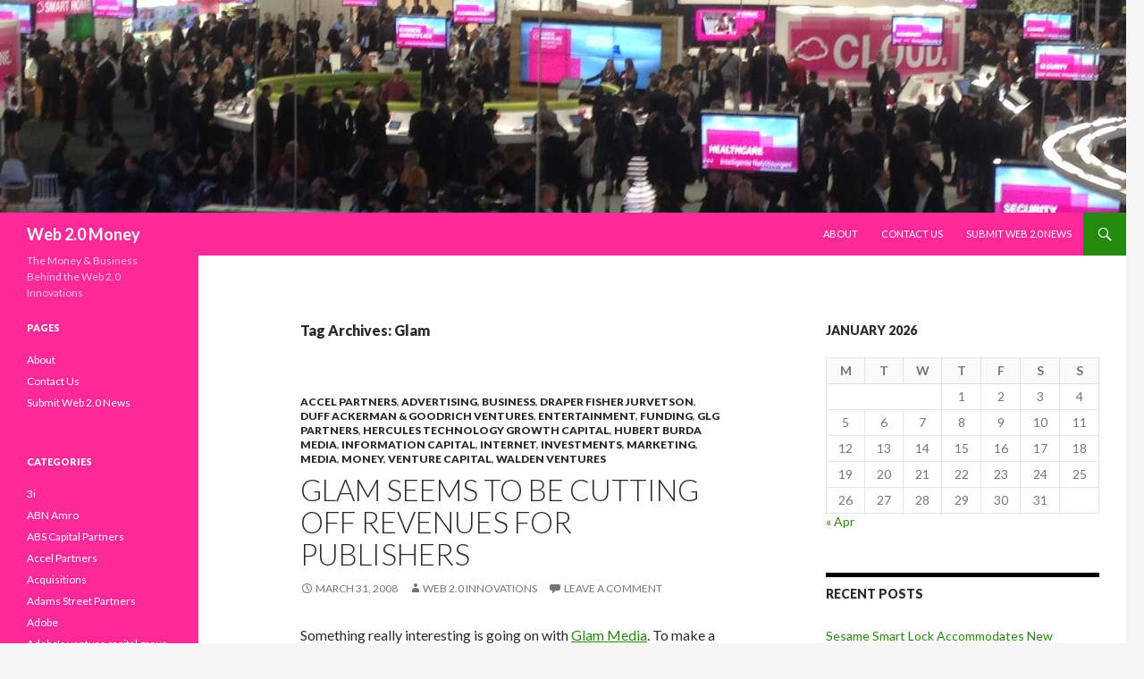

--- FILE ---
content_type: text/html; charset=UTF-8
request_url: https://web2innovations.com/money/tag/glam/
body_size: 73189
content:
<!DOCTYPE html>
<!--[if IE 7]>
<html class="ie ie7" lang="en-US">
<![endif]-->
<!--[if IE 8]>
<html class="ie ie8" lang="en-US">
<![endif]-->
<!--[if !(IE 7) | !(IE 8) ]><!-->
<html lang="en-US">
<!--<![endif]-->
<head>
	<meta charset="UTF-8">
	<meta name="viewport" content="width=device-width">
	<title>Glam | Web 2.0 Money</title>
	<link rel="profile" href="https://gmpg.org/xfn/11">
	<link rel="pingback" href="https://web2innovations.com/money/xmlrpc.php">
	<!--[if lt IE 9]>
	<script src="https://web2innovations.com/money/wp-content/themes/twentyfourteen/js/html5.js"></script>
	<![endif]-->
	<meta name='robots' content='max-image-preview:large' />
	<style>img:is([sizes="auto" i], [sizes^="auto," i]) { contain-intrinsic-size: 3000px 1500px }</style>
	<link rel='dns-prefetch' href='//fonts.googleapis.com' />
<link rel="alternate" type="application/rss+xml" title="Web 2.0 Money &raquo; Feed" href="https://web2innovations.com/money/feed/" />
<link rel="alternate" type="application/rss+xml" title="Web 2.0 Money &raquo; Comments Feed" href="https://web2innovations.com/money/comments/feed/" />
<link rel="alternate" type="application/rss+xml" title="Web 2.0 Money &raquo; Glam Tag Feed" href="https://web2innovations.com/money/tag/glam/feed/" />
<script type="text/javascript">
/* <![CDATA[ */
window._wpemojiSettings = {"baseUrl":"https:\/\/s.w.org\/images\/core\/emoji\/16.0.1\/72x72\/","ext":".png","svgUrl":"https:\/\/s.w.org\/images\/core\/emoji\/16.0.1\/svg\/","svgExt":".svg","source":{"concatemoji":"https:\/\/web2innovations.com\/money\/wp-includes\/js\/wp-emoji-release.min.js?ver=6.8.3"}};
/*! This file is auto-generated */
!function(s,n){var o,i,e;function c(e){try{var t={supportTests:e,timestamp:(new Date).valueOf()};sessionStorage.setItem(o,JSON.stringify(t))}catch(e){}}function p(e,t,n){e.clearRect(0,0,e.canvas.width,e.canvas.height),e.fillText(t,0,0);var t=new Uint32Array(e.getImageData(0,0,e.canvas.width,e.canvas.height).data),a=(e.clearRect(0,0,e.canvas.width,e.canvas.height),e.fillText(n,0,0),new Uint32Array(e.getImageData(0,0,e.canvas.width,e.canvas.height).data));return t.every(function(e,t){return e===a[t]})}function u(e,t){e.clearRect(0,0,e.canvas.width,e.canvas.height),e.fillText(t,0,0);for(var n=e.getImageData(16,16,1,1),a=0;a<n.data.length;a++)if(0!==n.data[a])return!1;return!0}function f(e,t,n,a){switch(t){case"flag":return n(e,"\ud83c\udff3\ufe0f\u200d\u26a7\ufe0f","\ud83c\udff3\ufe0f\u200b\u26a7\ufe0f")?!1:!n(e,"\ud83c\udde8\ud83c\uddf6","\ud83c\udde8\u200b\ud83c\uddf6")&&!n(e,"\ud83c\udff4\udb40\udc67\udb40\udc62\udb40\udc65\udb40\udc6e\udb40\udc67\udb40\udc7f","\ud83c\udff4\u200b\udb40\udc67\u200b\udb40\udc62\u200b\udb40\udc65\u200b\udb40\udc6e\u200b\udb40\udc67\u200b\udb40\udc7f");case"emoji":return!a(e,"\ud83e\udedf")}return!1}function g(e,t,n,a){var r="undefined"!=typeof WorkerGlobalScope&&self instanceof WorkerGlobalScope?new OffscreenCanvas(300,150):s.createElement("canvas"),o=r.getContext("2d",{willReadFrequently:!0}),i=(o.textBaseline="top",o.font="600 32px Arial",{});return e.forEach(function(e){i[e]=t(o,e,n,a)}),i}function t(e){var t=s.createElement("script");t.src=e,t.defer=!0,s.head.appendChild(t)}"undefined"!=typeof Promise&&(o="wpEmojiSettingsSupports",i=["flag","emoji"],n.supports={everything:!0,everythingExceptFlag:!0},e=new Promise(function(e){s.addEventListener("DOMContentLoaded",e,{once:!0})}),new Promise(function(t){var n=function(){try{var e=JSON.parse(sessionStorage.getItem(o));if("object"==typeof e&&"number"==typeof e.timestamp&&(new Date).valueOf()<e.timestamp+604800&&"object"==typeof e.supportTests)return e.supportTests}catch(e){}return null}();if(!n){if("undefined"!=typeof Worker&&"undefined"!=typeof OffscreenCanvas&&"undefined"!=typeof URL&&URL.createObjectURL&&"undefined"!=typeof Blob)try{var e="postMessage("+g.toString()+"("+[JSON.stringify(i),f.toString(),p.toString(),u.toString()].join(",")+"));",a=new Blob([e],{type:"text/javascript"}),r=new Worker(URL.createObjectURL(a),{name:"wpTestEmojiSupports"});return void(r.onmessage=function(e){c(n=e.data),r.terminate(),t(n)})}catch(e){}c(n=g(i,f,p,u))}t(n)}).then(function(e){for(var t in e)n.supports[t]=e[t],n.supports.everything=n.supports.everything&&n.supports[t],"flag"!==t&&(n.supports.everythingExceptFlag=n.supports.everythingExceptFlag&&n.supports[t]);n.supports.everythingExceptFlag=n.supports.everythingExceptFlag&&!n.supports.flag,n.DOMReady=!1,n.readyCallback=function(){n.DOMReady=!0}}).then(function(){return e}).then(function(){var e;n.supports.everything||(n.readyCallback(),(e=n.source||{}).concatemoji?t(e.concatemoji):e.wpemoji&&e.twemoji&&(t(e.twemoji),t(e.wpemoji)))}))}((window,document),window._wpemojiSettings);
/* ]]> */
</script>
<style id='wp-emoji-styles-inline-css' type='text/css'>

	img.wp-smiley, img.emoji {
		display: inline !important;
		border: none !important;
		box-shadow: none !important;
		height: 1em !important;
		width: 1em !important;
		margin: 0 0.07em !important;
		vertical-align: -0.1em !important;
		background: none !important;
		padding: 0 !important;
	}
</style>
<link rel='stylesheet' id='wp-block-library-css' href='https://web2innovations.com/money/wp-includes/css/dist/block-library/style.min.css?ver=6.8.3' type='text/css' media='all' />
<style id='classic-theme-styles-inline-css' type='text/css'>
/*! This file is auto-generated */
.wp-block-button__link{color:#fff;background-color:#32373c;border-radius:9999px;box-shadow:none;text-decoration:none;padding:calc(.667em + 2px) calc(1.333em + 2px);font-size:1.125em}.wp-block-file__button{background:#32373c;color:#fff;text-decoration:none}
</style>
<style id='global-styles-inline-css' type='text/css'>
:root{--wp--preset--aspect-ratio--square: 1;--wp--preset--aspect-ratio--4-3: 4/3;--wp--preset--aspect-ratio--3-4: 3/4;--wp--preset--aspect-ratio--3-2: 3/2;--wp--preset--aspect-ratio--2-3: 2/3;--wp--preset--aspect-ratio--16-9: 16/9;--wp--preset--aspect-ratio--9-16: 9/16;--wp--preset--color--black: #000000;--wp--preset--color--cyan-bluish-gray: #abb8c3;--wp--preset--color--white: #ffffff;--wp--preset--color--pale-pink: #f78da7;--wp--preset--color--vivid-red: #cf2e2e;--wp--preset--color--luminous-vivid-orange: #ff6900;--wp--preset--color--luminous-vivid-amber: #fcb900;--wp--preset--color--light-green-cyan: #7bdcb5;--wp--preset--color--vivid-green-cyan: #00d084;--wp--preset--color--pale-cyan-blue: #8ed1fc;--wp--preset--color--vivid-cyan-blue: #0693e3;--wp--preset--color--vivid-purple: #9b51e0;--wp--preset--gradient--vivid-cyan-blue-to-vivid-purple: linear-gradient(135deg,rgba(6,147,227,1) 0%,rgb(155,81,224) 100%);--wp--preset--gradient--light-green-cyan-to-vivid-green-cyan: linear-gradient(135deg,rgb(122,220,180) 0%,rgb(0,208,130) 100%);--wp--preset--gradient--luminous-vivid-amber-to-luminous-vivid-orange: linear-gradient(135deg,rgba(252,185,0,1) 0%,rgba(255,105,0,1) 100%);--wp--preset--gradient--luminous-vivid-orange-to-vivid-red: linear-gradient(135deg,rgba(255,105,0,1) 0%,rgb(207,46,46) 100%);--wp--preset--gradient--very-light-gray-to-cyan-bluish-gray: linear-gradient(135deg,rgb(238,238,238) 0%,rgb(169,184,195) 100%);--wp--preset--gradient--cool-to-warm-spectrum: linear-gradient(135deg,rgb(74,234,220) 0%,rgb(151,120,209) 20%,rgb(207,42,186) 40%,rgb(238,44,130) 60%,rgb(251,105,98) 80%,rgb(254,248,76) 100%);--wp--preset--gradient--blush-light-purple: linear-gradient(135deg,rgb(255,206,236) 0%,rgb(152,150,240) 100%);--wp--preset--gradient--blush-bordeaux: linear-gradient(135deg,rgb(254,205,165) 0%,rgb(254,45,45) 50%,rgb(107,0,62) 100%);--wp--preset--gradient--luminous-dusk: linear-gradient(135deg,rgb(255,203,112) 0%,rgb(199,81,192) 50%,rgb(65,88,208) 100%);--wp--preset--gradient--pale-ocean: linear-gradient(135deg,rgb(255,245,203) 0%,rgb(182,227,212) 50%,rgb(51,167,181) 100%);--wp--preset--gradient--electric-grass: linear-gradient(135deg,rgb(202,248,128) 0%,rgb(113,206,126) 100%);--wp--preset--gradient--midnight: linear-gradient(135deg,rgb(2,3,129) 0%,rgb(40,116,252) 100%);--wp--preset--font-size--small: 13px;--wp--preset--font-size--medium: 20px;--wp--preset--font-size--large: 36px;--wp--preset--font-size--x-large: 42px;--wp--preset--spacing--20: 0.44rem;--wp--preset--spacing--30: 0.67rem;--wp--preset--spacing--40: 1rem;--wp--preset--spacing--50: 1.5rem;--wp--preset--spacing--60: 2.25rem;--wp--preset--spacing--70: 3.38rem;--wp--preset--spacing--80: 5.06rem;--wp--preset--shadow--natural: 6px 6px 9px rgba(0, 0, 0, 0.2);--wp--preset--shadow--deep: 12px 12px 50px rgba(0, 0, 0, 0.4);--wp--preset--shadow--sharp: 6px 6px 0px rgba(0, 0, 0, 0.2);--wp--preset--shadow--outlined: 6px 6px 0px -3px rgba(255, 255, 255, 1), 6px 6px rgba(0, 0, 0, 1);--wp--preset--shadow--crisp: 6px 6px 0px rgba(0, 0, 0, 1);}:where(.is-layout-flex){gap: 0.5em;}:where(.is-layout-grid){gap: 0.5em;}body .is-layout-flex{display: flex;}.is-layout-flex{flex-wrap: wrap;align-items: center;}.is-layout-flex > :is(*, div){margin: 0;}body .is-layout-grid{display: grid;}.is-layout-grid > :is(*, div){margin: 0;}:where(.wp-block-columns.is-layout-flex){gap: 2em;}:where(.wp-block-columns.is-layout-grid){gap: 2em;}:where(.wp-block-post-template.is-layout-flex){gap: 1.25em;}:where(.wp-block-post-template.is-layout-grid){gap: 1.25em;}.has-black-color{color: var(--wp--preset--color--black) !important;}.has-cyan-bluish-gray-color{color: var(--wp--preset--color--cyan-bluish-gray) !important;}.has-white-color{color: var(--wp--preset--color--white) !important;}.has-pale-pink-color{color: var(--wp--preset--color--pale-pink) !important;}.has-vivid-red-color{color: var(--wp--preset--color--vivid-red) !important;}.has-luminous-vivid-orange-color{color: var(--wp--preset--color--luminous-vivid-orange) !important;}.has-luminous-vivid-amber-color{color: var(--wp--preset--color--luminous-vivid-amber) !important;}.has-light-green-cyan-color{color: var(--wp--preset--color--light-green-cyan) !important;}.has-vivid-green-cyan-color{color: var(--wp--preset--color--vivid-green-cyan) !important;}.has-pale-cyan-blue-color{color: var(--wp--preset--color--pale-cyan-blue) !important;}.has-vivid-cyan-blue-color{color: var(--wp--preset--color--vivid-cyan-blue) !important;}.has-vivid-purple-color{color: var(--wp--preset--color--vivid-purple) !important;}.has-black-background-color{background-color: var(--wp--preset--color--black) !important;}.has-cyan-bluish-gray-background-color{background-color: var(--wp--preset--color--cyan-bluish-gray) !important;}.has-white-background-color{background-color: var(--wp--preset--color--white) !important;}.has-pale-pink-background-color{background-color: var(--wp--preset--color--pale-pink) !important;}.has-vivid-red-background-color{background-color: var(--wp--preset--color--vivid-red) !important;}.has-luminous-vivid-orange-background-color{background-color: var(--wp--preset--color--luminous-vivid-orange) !important;}.has-luminous-vivid-amber-background-color{background-color: var(--wp--preset--color--luminous-vivid-amber) !important;}.has-light-green-cyan-background-color{background-color: var(--wp--preset--color--light-green-cyan) !important;}.has-vivid-green-cyan-background-color{background-color: var(--wp--preset--color--vivid-green-cyan) !important;}.has-pale-cyan-blue-background-color{background-color: var(--wp--preset--color--pale-cyan-blue) !important;}.has-vivid-cyan-blue-background-color{background-color: var(--wp--preset--color--vivid-cyan-blue) !important;}.has-vivid-purple-background-color{background-color: var(--wp--preset--color--vivid-purple) !important;}.has-black-border-color{border-color: var(--wp--preset--color--black) !important;}.has-cyan-bluish-gray-border-color{border-color: var(--wp--preset--color--cyan-bluish-gray) !important;}.has-white-border-color{border-color: var(--wp--preset--color--white) !important;}.has-pale-pink-border-color{border-color: var(--wp--preset--color--pale-pink) !important;}.has-vivid-red-border-color{border-color: var(--wp--preset--color--vivid-red) !important;}.has-luminous-vivid-orange-border-color{border-color: var(--wp--preset--color--luminous-vivid-orange) !important;}.has-luminous-vivid-amber-border-color{border-color: var(--wp--preset--color--luminous-vivid-amber) !important;}.has-light-green-cyan-border-color{border-color: var(--wp--preset--color--light-green-cyan) !important;}.has-vivid-green-cyan-border-color{border-color: var(--wp--preset--color--vivid-green-cyan) !important;}.has-pale-cyan-blue-border-color{border-color: var(--wp--preset--color--pale-cyan-blue) !important;}.has-vivid-cyan-blue-border-color{border-color: var(--wp--preset--color--vivid-cyan-blue) !important;}.has-vivid-purple-border-color{border-color: var(--wp--preset--color--vivid-purple) !important;}.has-vivid-cyan-blue-to-vivid-purple-gradient-background{background: var(--wp--preset--gradient--vivid-cyan-blue-to-vivid-purple) !important;}.has-light-green-cyan-to-vivid-green-cyan-gradient-background{background: var(--wp--preset--gradient--light-green-cyan-to-vivid-green-cyan) !important;}.has-luminous-vivid-amber-to-luminous-vivid-orange-gradient-background{background: var(--wp--preset--gradient--luminous-vivid-amber-to-luminous-vivid-orange) !important;}.has-luminous-vivid-orange-to-vivid-red-gradient-background{background: var(--wp--preset--gradient--luminous-vivid-orange-to-vivid-red) !important;}.has-very-light-gray-to-cyan-bluish-gray-gradient-background{background: var(--wp--preset--gradient--very-light-gray-to-cyan-bluish-gray) !important;}.has-cool-to-warm-spectrum-gradient-background{background: var(--wp--preset--gradient--cool-to-warm-spectrum) !important;}.has-blush-light-purple-gradient-background{background: var(--wp--preset--gradient--blush-light-purple) !important;}.has-blush-bordeaux-gradient-background{background: var(--wp--preset--gradient--blush-bordeaux) !important;}.has-luminous-dusk-gradient-background{background: var(--wp--preset--gradient--luminous-dusk) !important;}.has-pale-ocean-gradient-background{background: var(--wp--preset--gradient--pale-ocean) !important;}.has-electric-grass-gradient-background{background: var(--wp--preset--gradient--electric-grass) !important;}.has-midnight-gradient-background{background: var(--wp--preset--gradient--midnight) !important;}.has-small-font-size{font-size: var(--wp--preset--font-size--small) !important;}.has-medium-font-size{font-size: var(--wp--preset--font-size--medium) !important;}.has-large-font-size{font-size: var(--wp--preset--font-size--large) !important;}.has-x-large-font-size{font-size: var(--wp--preset--font-size--x-large) !important;}
:where(.wp-block-post-template.is-layout-flex){gap: 1.25em;}:where(.wp-block-post-template.is-layout-grid){gap: 1.25em;}
:where(.wp-block-columns.is-layout-flex){gap: 2em;}:where(.wp-block-columns.is-layout-grid){gap: 2em;}
:root :where(.wp-block-pullquote){font-size: 1.5em;line-height: 1.6;}
</style>
<link rel='stylesheet' id='twentyfourteen-lato-css' href='//fonts.googleapis.com/css?family=Lato%3A300%2C400%2C700%2C900%2C300italic%2C400italic%2C700italic' type='text/css' media='all' />
<link rel='stylesheet' id='genericons-css' href='https://web2innovations.com/money/wp-content/themes/twentyfourteen/genericons/genericons.css?ver=3.0.2' type='text/css' media='all' />
<link rel='stylesheet' id='twentyfourteen-style-css' href='https://web2innovations.com/money/wp-content/themes/twentyfourteen/style.css?ver=6.8.3' type='text/css' media='all' />
<!--[if lt IE 9]>
<link rel='stylesheet' id='twentyfourteen-ie-css' href='https://web2innovations.com/money/wp-content/themes/twentyfourteen/css/ie.css?ver=20131205' type='text/css' media='all' />
<![endif]-->
<script type="text/javascript" src="https://web2innovations.com/money/wp-includes/js/jquery/jquery.min.js?ver=3.7.1" id="jquery-core-js"></script>
<script type="text/javascript" src="https://web2innovations.com/money/wp-includes/js/jquery/jquery-migrate.min.js?ver=3.4.1" id="jquery-migrate-js"></script>
<link rel="https://api.w.org/" href="https://web2innovations.com/money/wp-json/" /><link rel="alternate" title="JSON" type="application/json" href="https://web2innovations.com/money/wp-json/wp/v2/tags/665" /><link rel="EditURI" type="application/rsd+xml" title="RSD" href="https://web2innovations.com/money/xmlrpc.php?rsd" />
<meta name="generator" content="WordPress 6.8.3" />
</head>

<body data-rsssl=1 class="archive tag tag-glam tag-665 wp-theme-twentyfourteen group-blog header-image list-view">
<div id="page" class="hfeed site">
		<div id="site-header">
		<a href="https://web2innovations.com/money/" rel="home">
			<img src="https://web2innovations.com/money/wp-content/plugins/cropped-web2money3.jpg" width="1260" height="238" alt="">
		</a>
	</div>
	
	<header id="masthead" class="site-header" role="banner">
		<div class="header-main">
			<h1 class="site-title"><a href="https://web2innovations.com/money/" rel="home">Web 2.0 Money</a></h1>

			<div class="search-toggle">
				<a href="#search-container" class="screen-reader-text">Search</a>
			</div>

			<nav id="primary-navigation" class="site-navigation primary-navigation" role="navigation">
				<button class="menu-toggle">Primary Menu</button>
				<a class="screen-reader-text skip-link" href="#content">Skip to content</a>
				<div class="nav-menu"><ul>
<li class="page_item page-item-2"><a href="https://web2innovations.com/money/about/">About</a></li>
<li class="page_item page-item-227"><a href="https://web2innovations.com/money/contact-us/">Contact Us</a></li>
<li class="page_item page-item-219"><a href="https://web2innovations.com/money/submit-web-2-0-news/">Submit Web 2.0 News</a></li>
</ul></div>
			</nav>
		</div>

		<div id="search-container" class="search-box-wrapper hide">
			<div class="search-box">
				<form role="search" method="get" class="search-form" action="https://web2innovations.com/money/">
				<label>
					<span class="screen-reader-text">Search for:</span>
					<input type="search" class="search-field" placeholder="Search &hellip;" value="" name="s" />
				</label>
				<input type="submit" class="search-submit" value="Search" />
			</form>			</div>
		</div>
	</header><!-- #masthead -->

	<div id="main" class="site-main">

	<section id="primary" class="content-area">
		<div id="content" class="site-content" role="main">

			
			<header class="archive-header">
				<h1 class="archive-title">Tag Archives: Glam</h1>

							</header><!-- .archive-header -->

			
<article id="post-141" class="post-141 post type-post status-publish format-standard hentry category-accel-partners category-advertising category-business category-draper-fisher-jurvetson category-duff-ackerman-goodrich-ventures category-entertainment category-funding category-glg-partners category-hercules-technology-growth-capital category-hubert-burda-media category-information-capital category-internet category-investments category-marketing category-media category-money category-venture-capital category-walden-ventures tag-ad-network tag-brand-advertising tag-deals tag-debt-financing tag-entertainment tag-funding tag-glam tag-glam-media tag-investors tag-lifestyle-websites tag-money tag-private-money tag-women">
	
	<header class="entry-header">
				<div class="entry-meta">
			<span class="cat-links"><a href="https://web2innovations.com/money/category/accel-partners/" rel="category tag">Accel Partners</a>, <a href="https://web2innovations.com/money/category/advertising/" rel="category tag">Advertising</a>, <a href="https://web2innovations.com/money/category/business/" rel="category tag">Business</a>, <a href="https://web2innovations.com/money/category/draper-fisher-jurvetson/" rel="category tag">Draper Fisher Jurvetson</a>, <a href="https://web2innovations.com/money/category/duff-ackerman-goodrich-ventures/" rel="category tag">Duff Ackerman &amp; Goodrich Ventures</a>, <a href="https://web2innovations.com/money/category/entertainment/" rel="category tag">Entertainment</a>, <a href="https://web2innovations.com/money/category/funding/" rel="category tag">Funding</a>, <a href="https://web2innovations.com/money/category/glg-partners/" rel="category tag">GLG Partners</a>, <a href="https://web2innovations.com/money/category/hercules-technology-growth-capital/" rel="category tag">Hercules Technology Growth Capital</a>, <a href="https://web2innovations.com/money/category/hubert-burda-media/" rel="category tag">Hubert Burda Media</a>, <a href="https://web2innovations.com/money/category/information-capital/" rel="category tag">Information Capital</a>, <a href="https://web2innovations.com/money/category/internet/" rel="category tag">Internet</a>, <a href="https://web2innovations.com/money/category/investments/" rel="category tag">Investments</a>, <a href="https://web2innovations.com/money/category/marketing/" rel="category tag">Marketing</a>, <a href="https://web2innovations.com/money/category/media/" rel="category tag">Media</a>, <a href="https://web2innovations.com/money/category/money/" rel="category tag">Money</a>, <a href="https://web2innovations.com/money/category/venture-capital/" rel="category tag">Venture Capital</a>, <a href="https://web2innovations.com/money/category/walden-ventures/" rel="category tag">Walden Ventures</a></span>
		</div>
		<h1 class="entry-title"><a href="https://web2innovations.com/money/2008/03/31/glam-seems-to-be-cutting-off-revenues-for-publishers/" rel="bookmark">Glam seems to be cutting off revenues for publishers</a></h1>
		<div class="entry-meta">
			<span class="entry-date"><a href="https://web2innovations.com/money/2008/03/31/glam-seems-to-be-cutting-off-revenues-for-publishers/" rel="bookmark"><time class="entry-date" datetime="2008-03-31T12:24:29-08:00">March 31, 2008</time></a></span> <span class="byline"><span class="author vcard"><a class="url fn n" href="https://web2innovations.com/money/author/admin/" rel="author">Web 2.0 Innovations</a></span></span>			<span class="comments-link"><a href="https://web2innovations.com/money/2008/03/31/glam-seems-to-be-cutting-off-revenues-for-publishers/#respond">Leave a comment</a></span>
					</div><!-- .entry-meta -->
	</header><!-- .entry-header -->

		<div class="entry-content">
		<p>Something really interesting is going on with <a href="http://www.glammedia.com">Glam Media</a>. To make a long story short <a href="http://www.glam.com/">Glam</a> is basically a controversial site that runs both a network of its own web sites as well as runs ads on a network of third party sites geared towards women online and has just recently raised a <a href="https://web2innovations.com/money/2008/02/25/glam-media-raises-a-massive-round-of-funding-85m/">massive amount of funding &#8211; $85M</a>.Â  The total funding for the company is already $114M. You may say yet another ad network site on Web and you might be right in part. However there was something really interesting with Glam â€“ they were perhaps the only ad network out there that was guaranteeing ad revenues for their publishers, mainly lifestyle web sites oriented towards women. Letâ€™s put it that way Glamâ€™s business model was to <img fetchpriority="high" decoding="async" border="0" vspace="9" align="left" width="400" src="https://web2innovations.com/money/i/image_glam.jpg" hspace="9" height="300" />guarantee some minimum flat pay outs to its publishers. Today, we have read on web, this practice seems to be changing â€“ Glam is no longer going to pay for the entire <a href="http://www.linkedwords.com/business/marketing-and-advertising/advertising/online-advertising/ad_inventory.php">ad inventory</a> available at its participating web publishers that way effectively cutting off their revenues by 60% up to 80%.</p>
<p>Public information is that Glam pockets about 40 to 50 percent of the revenues it gets from <a href="http://www.linkedwords.com/business/marketing-and-advertising/advertising/online-advertising/advertising.php">advertising</a> on its partner sites, giving the rest back to the publishing partner. What is remarkable is that Glam pays nothing to produce the content on those publisher sites, meaning it is milking those sites for a full 40 to 50 percent of their worth â€” merely for providing them with <a href="http://www.linkedwords.com/business/marketing-and-advertising/advertising/advertising_technology.php">advertising technology</a>.</p>
<p>Nonetheless the company has shown a tremendous increase of its traffic compared to the year before. <a href="http://ComScore.com">ComScore</a> reports that worldwide uniques across all sites that Glam sells advertising for had nearly 47 million unique visitors and 1.1 billion page views. Glam Network says it has over 200,000 quality articles across the sites involved.</p>
<p>So one starts to wonder here is this a well thought strategy for Glam to attract lots of publishers by initially paying big bucks and once it achieved its goals (to raise massive amount of funding) to cut those publishers off its network by simply no longer paying them what it has initially been promised. It is no secret that Glam Media succeeded in raising those over $100M in funding money due to its huge reach of over 40M uniques per month across various women web sites and blogs. Once the task was accomplished Glam is no longer in need from those small blogs that perhaps represent a large portion of those 44M uniques per month or is simply changing the policy in order to survive. We have put their business model under some doubts the last time we covered their massive round of funding and then we have written that in todayâ€™s hugely competitive environment <a href="http://www.linkedwords.com/business/marketing-and-advertising/advertising/online-advertising/ad-network/ad_networks.php">ad networks</a>Â are working in everything boils down to who pays more the web publishers. Glam claims it pays most to its web publishers, but it is hard to believe how Glam can out pay Google when they had just $21M in revenues last year while Googleâ€™s payout was almost $4B to its web publishers for 2007. Letâ€™s put it that way who earns more from the ad networks is who is going to be capable enough to pay more to the web publishers. So it seems we were basically right. Glam is discontinuing their practice of guaranteed ad revenues for its publishers.Â </p>
<p>However, the big question here is for how long those web publishers are going to stay with Glam Media and what will happen to Glam if they leave?</p>
<p>Here is what Glam has replied on <a href="http://www.techcrunch.com/2008/03/29/glam-makes-big-cuts-in-publisher-payments-up-to-80-drop-in-revenue/#comment-2063045">Techrunch</a>.</p>
<p><font color="#999999">As GM of the Glam Publisher Network, my teamâ€™s #1 priority is to ensure the success of our publishers and to help them secure high-CPM brand advertising. Unlike most other networks we do not compromise on our rate card and as a result, our partners benefit from high CPM brand advertising. When weâ€™re unable to deliver a paid ad, we have traditionally run a Glam house ad (i.e. a current house ad announces our upcoming Glam Network blogger awards). Publishers have requested more choice for the impressions that our house ads would normally fill. This default ad technology simply replaces the Glam house ads with a host of options. This is similar to standard network â€˜defaultâ€™ technology thatâ€™s been in general use for years.</font></p>
<p><font color="#999999">I want to acknowledge that Glam is successful because of our publisher partners. As a company, our focus is on convincing the brands to engage in new ways with a media landscape made up of independent premium publishers with passionate audiences. We welcome the ongoing dialogue.</font></p>
<p><strong>More about Glam Media</strong></p>
<p><a href="http://GlamMedia.com">Glam Mediaâ€™s</a> distributed media network model is revolutionizing the very definition of what a media company is in the 21st Century.Â  With 44 million global unique monthly visitors (comScore MediaMetrix), Glam Media provides a compelling mix of fresh, original content created in-house with a carefully curated Glam Publishing Network of more than 450 popular and influential lifestyle websites, blogs and magazines. For premium national brand advertisers, Glam Media offers an unprecedented array of targeted options that are singularly attractive to both upscale and aspirational consumers.</p>
<p><strong>About the founder</strong></p>
<p>Samir Arora, Founder, Chairman, and CEO<br />
<img decoding="async" border="0" vspace="9" align="left" width="216" src="https://web2innovations.com/money/i/people_Samir_Arora.jpg" hspace="9" height="313" />Samir Arora founded lifestyle hub Glam Media to create a better way for brand advertisers to connect with their audiences on the Web. A tech-industry veteran, Arora was previously the chairman of Emode/Tickle, Inc, which was later sold to <a href="http://Monster.com">Monster</a> in June 2004. Prior to that, Arora was chairman and CEO of <a href="http://www.netobjects.com/">NetObjects, Inc.</a> where he drove the creation of the first web site building product NetObjects Fusion. Arora also currently serves as chairman of <strong>Information Capital LLC</strong>, a <a href="http://www.linkedwords.com/business/industrial-branches/financial-services/venture-capital-services/venture-capital/venture_capital_fund.php">venture capital fund</a> based in Woodside, Calif., that invests in leading-edge &#8220;big idea companies&#8221; in consumer publishing, media, and technology.</p>
<p>Other team members include:</p>
<p>Fernando Ruarte<br />
Co-founder, CTO and VP, Engineering<br />
Scott Schiller<br />
EVP, Sales, Women&#8217;s Markets<br />
John Trimble<br />
EVP, New Markets Sales<br />
Carl Portale<br />
VP and Publishing Director<br />
Joe Lagani<br />
VP and GM, Glam Living<br />
Karin Marke<br />
VP, Sales, Western Region<br />
Jack Rotolo<br />
VP, Sales, Eastern Region<br />
Bernard Desarnauts<br />
VP, Products and Marketing<br />
Scott Swanson<br />
VP and GM, Glam Media Publisher Network<br />
Raj Narayan<br />
Co-founder and Architect<br />
Dianna Mullins<br />
Co-Founder, VP Glam Publisher Network &amp; Ad Operations<br />
Ralf Hirt,<br />
VP, International<br />
Jennifer Salant<br />
VP, Business Development<br />
Ernie Cicogna<br />
Co-Founder and CFO</p>
<p>Major competitors include <a href="http://iVillage.com">iVillage</a>, AOL Women, <a href="http://www.condenet.com/">CondeNet</a>, <a href="http://Elle.com">Elle.com</a>, <a href="http://auFeminin.com">auFeminin.com</a>, <a href="http://Womensforum.com">Womensforum.com</a>, SINA Women, <a href="http://QQ.com">QQ.com Women</a>, <a href="http://www.babycenter.com">BabyCenter Network</a>, among others.</p>
<p>More</p>
<p><a href="https://web2innovations.com/money/2008/02/25/glam-media-raises-a-massive-round-of-funding-85m/">https://web2innovations.com/money/2008/02/25/glam-media-raises-a-massive-round-of-funding-85m/</a><br />
<a href="http://www.glam.com/">http://www.glam.com/</a><br />
<a href="http://www.glammedia.com/">http://www.glammedia.com</a><br />
<a href="http://www.glammedia.com/about_glam/news/2008/02/25/glam-media-raises-85-million-in-private-strategic-financing/">http://www.glammedia.com/about_glam/news/2008/02/25/glam-media-raises-85-million-in-private-strategic-financing/</a><br />
<a href="http://www.techcrunch.com/2008/03/29/glam-makes-big-cuts-in-publisher-payments-up-to-80-drop-in-revenue">http://www.techcrunch.com/2008/03/29/glam-makes-big-cuts-in-publisher-payments-up-to-80-drop-in-revenue</a><br />
<a href="http://www.techcrunch.com/2008/02/24/glam-closes-massive-d-round/">http://www.techcrunch.com/2008/02/24/glam-closes-massive-d-round/</a><br />
<a href="http://online.wsj.com/article/SB120390178731489459.html">http://online.wsj.com/article/SB120390178731489459.html</a><br />
<a href="http://www.docstoc.com/docs/412152/Glam-Media-Teaser-August-2007">http://www.docstoc.com/docs/412152/Glam-Media-Teaser-August-2007</a><br />
<a href="http://www.techcrunch.com/2007/08/12/is-glam-a-sham/">http://www.techcrunch.com/2007/08/12/is-glam-a-sham/</a><br />
<a href="http://www.techcrunch.com/2007/11/13/more-misplaced-glam-exhuberance/">http://www.techcrunch.com/2007/11/13/more-misplaced-glam-exhuberance/</a><br />
<a href="http://www.crunchbase.com/company/glammedia">http://www.crunchbase.com/company/glammedia</a><br />
<a href="http://en.wikipedia.org/wiki/Glam_Media,_Inc">http://en.wikipedia.org/wiki/Glam_Media,_Inc</a>.<br />
<a href="http://venturebeat.com/2008/02/24/womans-network-glam-raises-846-million-at-half-a-billion-valuation-adconian-raises-80m/">http://venturebeat.com/2008/02/24/womans-network-glam-raises-846-million-at-half-a-billion-valuation-adconian-raises-80m/</a><br />
<a href="http://www.glammedia.com/about_glam/our_story/competitive_landscape.php">http://www.glammedia.com/about_glam/our_story/competitive_landscape.php</a><br />
<a href="http://news.speeple.com/business2.com/2007/08/13/bubble-watch-glam-media-shops-around-a-200-million-private-placement.htm">http://news.speeple.com/business2.com/2007/08/13/bubble-watch-glam-media-shops-around-a-200-million-private-placement.htm</a><br />
<a href="http://valleywag.com/360436/glam-media-raises-84-million-far-short-of-its-200-million-goal">http://valleywag.com/360436/glam-media-raises-84-million-far-short-of-its-200-million-goal</a><br />
<a href="http://valleywag.com/tech/online-advertising/glam-media-not-looking-so-beautiful-288964.php">http://valleywag.com/tech/online-advertising/glam-media-not-looking-so-beautiful-288964.php</a><br />
<a href="http://venturebeat.com/2008/02/20/trends-secretive-new-york-bank-allen-co-gets-into-silicon-valley-media-tech/">http://venturebeat.com/2008/02/20/trends-secretive-new-york-bank-allen-co-gets-into-silicon-valley-media-tech/</a><br />
<a href="http://www.foliomag.com/2008/glam-media-gets-85m-private-equity-financing">http://www.foliomag.com/2008/glam-media-gets-85m-private-equity-financing</a><br />
<a href="http://samirarora.com/html/bio.html">http://samirarora.com/html/bio.html</a></p>
	</div><!-- .entry-content -->
	
	<footer class="entry-meta"><span class="tag-links"><a href="https://web2innovations.com/money/tag/ad-network/" rel="tag">ad network</a><a href="https://web2innovations.com/money/tag/brand-advertising/" rel="tag">brand advertising</a><a href="https://web2innovations.com/money/tag/deals/" rel="tag">deals</a><a href="https://web2innovations.com/money/tag/debt-financing/" rel="tag">debt financing</a><a href="https://web2innovations.com/money/tag/entertainment/" rel="tag">Entertainment</a><a href="https://web2innovations.com/money/tag/funding/" rel="tag">Funding</a><a href="https://web2innovations.com/money/tag/glam/" rel="tag">Glam</a><a href="https://web2innovations.com/money/tag/glam-media/" rel="tag">Glam Media</a><a href="https://web2innovations.com/money/tag/investors/" rel="tag">investors</a><a href="https://web2innovations.com/money/tag/lifestyle-websites/" rel="tag">lifestyle websites</a><a href="https://web2innovations.com/money/tag/money/" rel="tag">Money</a><a href="https://web2innovations.com/money/tag/private-money/" rel="tag">private money</a><a href="https://web2innovations.com/money/tag/women/" rel="tag">women</a></span></footer></article><!-- #post-## -->

<article id="post-106" class="post-106 post type-post status-publish format-standard hentry category-accel-partners category-advertising category-business category-draper-fisher-jurvetson category-duff-ackerman-goodrich-ventures category-entertainment category-funding category-glg-partners category-hercules-technology-growth-capital category-hubert-burda-media category-information-capital category-internet category-investments category-marketing category-media category-money category-venture-capital category-walden-ventures tag-ad-network tag-brand-advertising tag-deals tag-debt-financing tag-entertainment tag-funding tag-glam tag-glam-media tag-investors tag-lifestyle-websites tag-money tag-private-money tag-women">
	
	<header class="entry-header">
				<div class="entry-meta">
			<span class="cat-links"><a href="https://web2innovations.com/money/category/accel-partners/" rel="category tag">Accel Partners</a>, <a href="https://web2innovations.com/money/category/advertising/" rel="category tag">Advertising</a>, <a href="https://web2innovations.com/money/category/business/" rel="category tag">Business</a>, <a href="https://web2innovations.com/money/category/draper-fisher-jurvetson/" rel="category tag">Draper Fisher Jurvetson</a>, <a href="https://web2innovations.com/money/category/duff-ackerman-goodrich-ventures/" rel="category tag">Duff Ackerman &amp; Goodrich Ventures</a>, <a href="https://web2innovations.com/money/category/entertainment/" rel="category tag">Entertainment</a>, <a href="https://web2innovations.com/money/category/funding/" rel="category tag">Funding</a>, <a href="https://web2innovations.com/money/category/glg-partners/" rel="category tag">GLG Partners</a>, <a href="https://web2innovations.com/money/category/hercules-technology-growth-capital/" rel="category tag">Hercules Technology Growth Capital</a>, <a href="https://web2innovations.com/money/category/hubert-burda-media/" rel="category tag">Hubert Burda Media</a>, <a href="https://web2innovations.com/money/category/information-capital/" rel="category tag">Information Capital</a>, <a href="https://web2innovations.com/money/category/internet/" rel="category tag">Internet</a>, <a href="https://web2innovations.com/money/category/investments/" rel="category tag">Investments</a>, <a href="https://web2innovations.com/money/category/marketing/" rel="category tag">Marketing</a>, <a href="https://web2innovations.com/money/category/media/" rel="category tag">Media</a>, <a href="https://web2innovations.com/money/category/money/" rel="category tag">Money</a>, <a href="https://web2innovations.com/money/category/venture-capital/" rel="category tag">Venture Capital</a>, <a href="https://web2innovations.com/money/category/walden-ventures/" rel="category tag">Walden Ventures</a></span>
		</div>
		<h1 class="entry-title"><a href="https://web2innovations.com/money/2008/02/25/glam-media-raises-a-massive-round-of-funding-85m/" rel="bookmark">Glam Media raises a massive round of funding &#8211; $85M</a></h1>
		<div class="entry-meta">
			<span class="entry-date"><a href="https://web2innovations.com/money/2008/02/25/glam-media-raises-a-massive-round-of-funding-85m/" rel="bookmark"><time class="entry-date" datetime="2008-02-25T15:58:17-08:00">February 25, 2008</time></a></span> <span class="byline"><span class="author vcard"><a class="url fn n" href="https://web2innovations.com/money/author/admin/" rel="author">Web 2.0 Innovations</a></span></span>			<span class="comments-link"><a href="https://web2innovations.com/money/2008/02/25/glam-media-raises-a-massive-round-of-funding-85m/#respond">Leave a comment</a></span>
					</div><!-- .entry-meta -->
	</header><!-- .entry-header -->

		<div class="entry-content">
		<p>A controversial site <a href="http://Glam.com">Glam</a> that runs both a network of its own web sites as well as runs ads on a network of third party sites geared towards women online has raised a massive amount of <a href="http://www.linkedwords.com/business/industrial-branches/financial-services/venture-capital-services/venture-capital/funding.php">funding</a> &#8211; $85M.</p>
<p>Glam Publishing Network operates more than 450 popular and influential <a href="http://www.linkedwords.com/news/magazines-and-e-zines/lifestyle/lifestyle_websites.php">lifestyle websites</a>, blogs and magazines, but it seems <a href="http://Glam.com">Glam.com</a> is the main anchor with the largest reach among those web properties. They also sell advertisements for other sites, which make up the vast bulk of its huge amount of page views. The network has been criticized in the past for claiming to be the largest womenâ€™s site on the Internet, and the fastest growing site in the U.S., based on traffic coming <a href="http://Glam.com"><img decoding="async" border="0" vspace="9" align="left" width="400" src="https://web2innovations.com/money/i/image_glam.jpg" hspace="9" height="300" /></a>from third party sites they sell ads for. We tend to agree with those arguments because we do believe it is inaccurate for an ad network to claim the traffic of its participating web publishers for its own. <a href="http://ComScore.com">ComScore</a> allows publishers to &#8220;assign&#8221; their traffic to another organization, letting ad networks pool the traffic from all client sites. If a widely used ad network like Google AdSense used this system, Google&#8217;s network would be by far the largest. But, it&#8217;s a disingenuous statistic, especially since Glam likes to pretend it&#8217;s not an ad network.</p>
<p>Glam, opposes that it&#8217;s more than a network: They say, like <a href="http://Microsoft.com">Microsoft</a> has done with <a href="http://Facebook.com">Facebook</a> and <a href="http://Digg.com">Digg</a>, and <a href="http://Google.com">Google</a> has done with <a href="http://MySpace.com">MySpace</a>, their network buys up some sites&#8217; ad inventories at a guaranteed rate. That means the profit &#8212; the loss respectively &#8212; from those ad buys is entirely Glam&#8217;s. But it&#8217;s said to be a very risky business model. For an example even the mighty Google has recently said, in their earnings call, that ads on MySpace weren&#8217;t performing quite well, which means losses for Google. So what will happen to Glam if the <a href="http://www.linkedwords.com/business/marketing-and-advertising/advertising/online-advertising/ad_inventory.php">ad inventory</a> they are buying does not perform well too?</p>
<p>Public information is that Glam pockets about 40 to 50 percent of the revenues it gets from <a href="http://www.linkedwords.com/business/marketing-and-advertising/advertising/online-advertising/advertising.php">advertising</a> on its partner sites, giving the rest back to the publishing partner. What is remarkable is that Glam pays nothing to produce the content on those publisher sites, meaning it is milking those sites for a full 40 to 50 percent of their worth â€” merely for providing them with <a href="http://www.linkedwords.com/business/marketing-and-advertising/advertising/advertising_technology.php">advertising technology</a>.</p>
<p>Nonetheless the company has shown a tremendous increase of its traffic compared to the year before. <a href="http://ComScore.com">ComScore</a> reports that worldwide uniques across all sites that Glam sells advertising for had nearly 47 million unique visitors and 1.1 billion page views. Glam Network says it has over 200,000 quality articles across the sites involved.</p>
<p>Glam has landed some top-tier <a href="http://www.linkedwords.com/business/industrial-branches/financial-services/venture-capital-services/private-equity-investment/investors.php">investors</a> like <a href="http://www.hubert-burda-media.com/">Hubert Burda Media</a>, <a href="http://www.glgpartners.com/">GLG</a> and <a href="http://www.dagllc.com/">DAG</a>. Glam has offices in Brisbane, Calif. and New York and the pre-money valuation is said to be $425M.</p>
<p>Glam Media, Inc. has closed $84.6 million in <a href="http://www.linkedwords.com/business/industrial-branches/financial-services/venture-capital-services/private-equity-investment/private_financing.php">private financing</a>, with $64.6 million in <a href="http://www.linkedwords.com/business/industrial-branches/financial-services/venture-capital-services/venture-capital/Series_D_funding.php">Series D funding</a> and $20 million in revenue-based <a href="http://www.linkedwords.com/business/industrial-branches/financial-services/venture-capital-services/venture-capital/debt_financing.php">debt financing</a>. Proceeds of the financing will be used to accelerate the growth of the companyâ€™s distributed media network that connects premium brand display advertisers with online audiences worldwide.Â  The <a href="http://www.linkedwords.com/business/industrial-branches/financial-services/venture-capital-services/private-equity-investment/equity_financing.php">equity financing</a> round is led by <strong>Hubert Burda Media</strong>, an international media powerhouse and publisher of more than 260 magazines titles and an investor in more than 25 high-growth digital holdings.<br />
Â <br />
Other investors for the round include:Â  <a href="http://www.glgpartners.com/">GLG Partners</a>, a leading <a href="http://www.linkedwords.com/business/industrial-branches/financial-services/financial-consulting-services/asset-management/alternative_asset_manager.php">alternative asset manager</a>; <a href="http://www.dagllc.com/">Duff Ackerman &amp; Goodrich Ventures (DAG)</a>, a leading crossover fund with a rich history in Internet and TV networks; and existing investors <a href="http://www.accel.com/">Accel Partners</a>, <a href="http://www.dfj.com/">Draper Fisher Jurvetson</a>, <a href="http://www.waldenvc.com/">Walden Ventures</a> and <a href="http://informationcapital.com/">Information Capital</a>.Â  <a href="http://www.herculestech.com/">Hercules Technology Growth Capital</a>, a leading provider of debt and equity capital, will provide the debt financing.</p>
<p>The new funding will fuel Glam Mediaâ€™s aggressive global expansion in 2008 across new territories and categories, focusing on transforming brand display advertising on the Web as the market shifts away from the dominance of portals and destination sites to the distributed media network model that Glam Media helped pioneer. The funding will also be used to make strategic <a href="http://www.linkedwords.com/business/small-business/merger-and-acquisition/acquisitions.php">acquisitions</a>, invest in technology to grow the distributed media model and further global growth.</p>
<p><strong>Christiane zu Salm</strong>, who joins the executive management board of <strong>Hubert Burda Media</strong> in April 2008, will join the Glam Media Board of Directors as an observer.Â  Ms. zu Salm was founder of interactive TV network Neun Live and formerly managing director of MTV Central Europe.Â  Dr. Marcel Reichart, managing director of Research &amp; Development, Marketing and Communications at <a href="http://www.burdamode.com/">Burda</a>, and co-founder of the prestigious <a href="http://www.dld-conference.com/">DLD conference</a>, will oversee the relationship between Burda and Glam.Â  In a separate announcement today, Glam unveiled its rollout in key international markets starting in the United Kingdom, where Glam along with its publishers is already number one in audience reach, ahead of long established media companies including <a href="http://iVillage.com">iVillage</a> and <a href="http://CondeNet.com">CondeNet</a>.</p>
<p>â€œGlam Media is well positioned to enable global brand advertisers via their distributed media network model,â€ said <strong>Dr. Marcel Reichart</strong> of Hubert Burda Media.Â  â€œThe investment by Burda leverages our strong position in women and lifestyle media brands and further enables our transformation towards digital media.â€</p>
<p>â€œGlam Media is ideally situated as an influential player in the emerging global digital media landscape,â€ said <strong>Samir Arora</strong>, chairman and CEO of Glam Media.Â  â€œIn 2007, Glam Media was the fastest-growing in <strong>comScore Media Metrix Top 50</strong> properties, becoming the number one womenâ€™s property on the Web in the U.S. with unprecedented speed.Â  With fragmentation increasing on the Web, our proven distributed media network model both supports our key publishers and is the optimal way to bring premium brand display advertisers to the Web.â€</p>
<p><a href="http://corp.bankofamerica.com/public/equities/index.jsp">Banc of America Securities</a> and <a href="http://www.hoovers.com/allen-&amp;-company/--ID__51026--/free-co-factsheet.xhtml">Allen &amp; Company</a> served as the lead placement agents, with <a href="http://www.db.com/">Deutsche Bank</a> as a participating investment bank helping in the placement of this round.</p>
<p>Glam Media continues to experience significant growth both in traffic to Glam-owned-and -operated properties and via the reach of its publisher network of 450+ lifestyle websites and blogs.Â  Recent strategic hiresâ€”including senior sales executive <strong>John Trimble</strong> from <a href="http://www.newscorp.com/management/fim.html">Fox Interactive</a>, former Yahoo! Smart Ads platform executive <strong>Dr. Kiumarse Zamanian</strong> and <strong>Joe Lagani</strong>, former <a href="http://www.condenast.com/">Conde Nast</a> publisherâ€”further position the company to take advantage of the market focus and demand for premium brand display advertising.</p>
<p>Glam Mediaâ€™s distributed media network currently includes Style, Living, Entertainment, Wellness and Shopping channels.Â  Each channel brings together a blend of original editorial, syndicated and media partner content and curated content from the 450+ sites in the Glam Publisher Network.Â  Glam Media provides media servicesâ€”display and <a href="http://www.linkedwords.com/business/marketing-and-advertising/internet-advertising/video-advertising/video_advertising.php">video advertising</a>, content syndication, advertorials, search and other application services to its highly select network of publishers and managed vertical networks for traditional media companies.Â  Glam Mediaâ€™s pioneering distributed media model has helped hundreds of publishers start and build their businesses by helping them focus on what they love doing the mostâ€”creating original content and engaging their audienceâ€”while Glam Media creates the â€œecosystemâ€ that helps support and leverage the publishersâ€™ power for advertisers worldwide.</p>
<p><strong>More about Hubert Burda Media</strong></p>
<p><a href="http://www.hubert-burda-media.com/">Hubert Burda Media</a> is a $2.4 billion in revenue international media group with more than 7,000 employees that first entered the market more than 100 hundred years ago.Â  Today, the companyâ€™s portfolio comprises more than 260 magazines worldwide, over 25 digital holdings, radio networks and television productions as well as media sales, printing and direct marketing operations.</p>
<p><strong>More about Glam Media</strong></p>
<p><a href="http://GlamMedia.com">Glam Mediaâ€™s</a> distributed media network model is revolutionizing the very definition of what a media company is in the 21st Century.Â  With 44 million global unique monthly visitors (comScore MediaMetrix), Glam Media provides a compelling mix of fresh, original content created in-house with a carefully curated Glam Publishing Network of more than 450 popular and influential lifestyle websites, blogs and magazines. For premium national brand advertisers, Glam Media offers an unprecedented array of targeted options that are singularly attractive to both upscale and aspirational consumers.</p>
<p><strong>About the founder</strong></p>
<p>Samir Arora, Founder, Chairman, and CEO<br />
<img loading="lazy" decoding="async" border="0" vspace="9" align="left" width="216" src="https://web2innovations.com/money/i/people_Samir_Arora.jpg" hspace="9" height="313" />Samir Arora founded lifestyle hub Glam Media to create a better way for brand advertisers to connect with their audiences on the Web. A tech-industry veteran, Arora was previously the chairman of Emode/Tickle, Inc, which was later sold to <a href="http://Monster.com">Monster</a> in June 2004. Prior to that, Arora was chairman and CEO of <a href="http://www.netobjects.com/">NetObjects, Inc.</a> where he drove the creation of the first web site building product NetObjects Fusion. Arora also currently serves as chairman of <strong>Information Capital LLC</strong>, a <a href="http://www.linkedwords.com/business/industrial-branches/financial-services/venture-capital-services/venture-capital/venture_capital_fund.php">venture capital fund</a> based in Woodside, Calif., that invests in leading-edge &#8220;big idea companies&#8221; in consumer publishing, media, and technology.</p>
<p>Other team members include:</p>
<p>Fernando Ruarte<br />
Co-founder, CTO and VP, Engineering<br />
Scott Schiller<br />
EVP, Sales, Women&#8217;s Markets<br />
John Trimble<br />
EVP, New Markets Sales<br />
Carl Portale<br />
VP and Publishing Director<br />
Joe Lagani<br />
VP and GM, Glam Living<br />
Karin Marke<br />
VP, Sales, Western Region<br />
Jack Rotolo<br />
VP, Sales, Eastern Region<br />
Bernard Desarnauts<br />
VP, Products and Marketing<br />
Scott Swanson<br />
VP and GM, Glam Media Publisher Network<br />
Raj Narayan<br />
Co-founder and Architect<br />
Dianna Mullins<br />
Co-Founder, VP Glam Publisher Network &amp; Ad Operations<br />
Ralf Hirt,<br />
VP, International<br />
Jennifer Salant<br />
VP, Business Development<br />
Ernie Cicogna<br />
Co-Founder and CFO</p>
<p>Online sources have reported than Glam was looking to raise as much as $200M in August 2007. A document from Glam&#8217;s financial advisers, leaked on the Internet last year, suggested the above whopping amount but Mr. Arora says that Glam didn&#8217;t plan to raise that much in this round, and that the funds actually raised exceeded its board&#8217;s targets. He says the company expects to continue to increase its <a href="http://www.linkedwords.com/business/industrial-branches/financial-services/venture-capital-services/venture-capital/debt_financing.php">debt financing</a> to as much as $100 million, in line with its revenue growth. <strong>Theresia Gouw Ranzetta</strong>, a Glam director and general partner at <strong>Accel Partners</strong>, a Glam investor, says she had initially wanted the company to raise just $40 million or $50 million. She concluded it wouldn&#8217;t be bad to raise a bit more as a &#8220;rainy-day fund&#8221; because of current macroeconomic uncertainty. The company, according to their original offering document is not yet profitable. They lost around $3.7M on $21M in revenue in 2007 but they project <a href="http://www.linkedwords.com/business/accounting/accounting-terms/revenue-cycle/revenues.php">revenues</a> in $150M range for 2008 with promised $40M in profit. The company was launched in 2005 and had previously taken $30M. The company has an ambitious plan to build its own â€œAdSenseâ€, which they call <strong>Glam Evolution Ad Platform</strong>.</p>
<p>Major competitors include <a href="http://iVillage.com">iVillage</a>, AOL Women, <a href="http://www.condenet.com/">CondeNet</a>, <a href="http://Elle.com">Elle.com</a>, <a href="http://auFeminin.com">auFeminin.com</a>, <a href="http://Womensforum.com">Womensforum.com</a>, SINA Women, <a href="http://QQ.com">QQ.com Women</a>, <a href="http://www.babycenter.com">BabyCenter Network</a>, among others.</p>
<p>In todayâ€™s hugely competitive environment <a href="http://www.linkedwords.com/business/marketing-and-advertising/advertising/online-advertising/ad-network/ad_networks.php">ad networks</a> are working in everything boils down to who pays more the web publishers. Glam claims it pays most to its web publishers, but it is hard to believe how Glam can out pay Google when they had just $21M in revenues last year while Googleâ€™s payout was almost $4B to its web publishers for 2007. Letâ€™s put it that way who earns more from the ad networks is who is going to be capable enough to pay more to the web publishers.Â Â <br />
More</p>
<p><a href="http://www.glam.com/">http://www.glam.com/</a><br />
<a href="http://www.glammedia.com/">http://www.glammedia.com</a><br />
<a href="http://www.glammedia.com/about_glam/news/2008/02/25/glam-media-raises-85-million-in-private-strategic-financing/">http://www.glammedia.com/about_glam/news/2008/02/25/glam-media-raises-85-million-in-private-strategic-financing/</a><br />
<a href="http://www.techcrunch.com/2008/02/24/glam-closes-massive-d-round/">http://www.techcrunch.com/2008/02/24/glam-closes-massive-d-round/</a><br />
<a href="http://online.wsj.com/article/SB120390178731489459.html">http://online.wsj.com/article/SB120390178731489459.html</a><br />
<a href="http://www.docstoc.com/docs/412152/Glam-Media-Teaser-August-2007">http://www.docstoc.com/docs/412152/Glam-Media-Teaser-August-2007</a><br />
<a href="http://www.techcrunch.com/2007/08/12/is-glam-a-sham/">http://www.techcrunch.com/2007/08/12/is-glam-a-sham/</a><br />
<a href="http://www.techcrunch.com/2007/11/13/more-misplaced-glam-exhuberance/">http://www.techcrunch.com/2007/11/13/more-misplaced-glam-exhuberance/</a><br />
<a href="http://www.crunchbase.com/company/glammedia">http://www.crunchbase.com/company/glammedia</a><br />
<a href="http://en.wikipedia.org/wiki/Glam_Media,_Inc">http://en.wikipedia.org/wiki/Glam_Media,_Inc</a>.<br />
<a href="http://venturebeat.com/2008/02/24/womans-network-glam-raises-846-million-at-half-a-billion-valuation-adconian-raises-80m/">http://venturebeat.com/2008/02/24/womans-network-glam-raises-846-million-at-half-a-billion-valuation-adconian-raises-80m/</a><br />
<a href="http://www.glammedia.com/about_glam/our_story/competitive_landscape.php">http://www.glammedia.com/about_glam/our_story/competitive_landscape.php</a><br />
<a href="http://news.speeple.com/business2.com/2007/08/13/bubble-watch-glam-media-shops-around-a-200-million-private-placement.htm">http://news.speeple.com/business2.com/2007/08/13/bubble-watch-glam-media-shops-around-a-200-million-private-placement.htm</a><br />
<a href="http://valleywag.com/360436/glam-media-raises-84-million-far-short-of-its-200-million-goal">http://valleywag.com/360436/glam-media-raises-84-million-far-short-of-its-200-million-goal</a><br />
<a href="http://valleywag.com/tech/online-advertising/glam-media-not-looking-so-beautiful-288964.php">http://valleywag.com/tech/online-advertising/glam-media-not-looking-so-beautiful-288964.php</a><br />
<a href="http://venturebeat.com/2008/02/20/trends-secretive-new-york-bank-allen-co-gets-into-silicon-valley-media-tech/">http://venturebeat.com/2008/02/20/trends-secretive-new-york-bank-allen-co-gets-into-silicon-valley-media-tech/</a><br />
<a href="http://www.foliomag.com/2008/glam-media-gets-85m-private-equity-financing">http://www.foliomag.com/2008/glam-media-gets-85m-private-equity-financing</a><br />
<a href="http://samirarora.com/html/bio.html">http://samirarora.com/html/bio.html</a></p>
	</div><!-- .entry-content -->
	
	<footer class="entry-meta"><span class="tag-links"><a href="https://web2innovations.com/money/tag/ad-network/" rel="tag">ad network</a><a href="https://web2innovations.com/money/tag/brand-advertising/" rel="tag">brand advertising</a><a href="https://web2innovations.com/money/tag/deals/" rel="tag">deals</a><a href="https://web2innovations.com/money/tag/debt-financing/" rel="tag">debt financing</a><a href="https://web2innovations.com/money/tag/entertainment/" rel="tag">Entertainment</a><a href="https://web2innovations.com/money/tag/funding/" rel="tag">Funding</a><a href="https://web2innovations.com/money/tag/glam/" rel="tag">Glam</a><a href="https://web2innovations.com/money/tag/glam-media/" rel="tag">Glam Media</a><a href="https://web2innovations.com/money/tag/investors/" rel="tag">investors</a><a href="https://web2innovations.com/money/tag/lifestyle-websites/" rel="tag">lifestyle websites</a><a href="https://web2innovations.com/money/tag/money/" rel="tag">Money</a><a href="https://web2innovations.com/money/tag/private-money/" rel="tag">private money</a><a href="https://web2innovations.com/money/tag/women/" rel="tag">women</a></span></footer></article><!-- #post-## -->
		</div><!-- #content -->
	</section><!-- #primary -->

<div id="content-sidebar" class="content-sidebar widget-area" role="complementary">
	<aside id="calendar-4" class="widget widget_calendar"><div id="calendar_wrap" class="calendar_wrap"><table id="wp-calendar" class="wp-calendar-table">
	<caption>January 2026</caption>
	<thead>
	<tr>
		<th scope="col" aria-label="Monday">M</th>
		<th scope="col" aria-label="Tuesday">T</th>
		<th scope="col" aria-label="Wednesday">W</th>
		<th scope="col" aria-label="Thursday">T</th>
		<th scope="col" aria-label="Friday">F</th>
		<th scope="col" aria-label="Saturday">S</th>
		<th scope="col" aria-label="Sunday">S</th>
	</tr>
	</thead>
	<tbody>
	<tr>
		<td colspan="3" class="pad">&nbsp;</td><td>1</td><td>2</td><td>3</td><td>4</td>
	</tr>
	<tr>
		<td>5</td><td>6</td><td>7</td><td>8</td><td>9</td><td>10</td><td>11</td>
	</tr>
	<tr>
		<td>12</td><td>13</td><td>14</td><td>15</td><td>16</td><td>17</td><td>18</td>
	</tr>
	<tr>
		<td>19</td><td id="today">20</td><td>21</td><td>22</td><td>23</td><td>24</td><td>25</td>
	</tr>
	<tr>
		<td>26</td><td>27</td><td>28</td><td>29</td><td>30</td><td>31</td>
		<td class="pad" colspan="1">&nbsp;</td>
	</tr>
	</tbody>
	</table><nav aria-label="Previous and next months" class="wp-calendar-nav">
		<span class="wp-calendar-nav-prev"><a href="https://web2innovations.com/money/2015/04/">&laquo; Apr</a></span>
		<span class="pad">&nbsp;</span>
		<span class="wp-calendar-nav-next">&nbsp;</span>
	</nav></div></aside>
		<aside id="recent-posts-4" class="widget widget_recent_entries">
		<h1 class="widget-title">Recent Posts</h1>
		<ul>
											<li>
					<a href="https://web2innovations.com/money/2015/04/21/sesame-smart-lock-accommodates-new-technology/">Sesame Smart Lock Accommodates New Technology</a>
									</li>
											<li>
					<a href="https://web2innovations.com/money/2015/03/27/sesame-smart-lock-that-changes-the-world/">Sesame &#8211; smart lock that changes the world</a>
									</li>
											<li>
					<a href="https://web2innovations.com/money/2014/11/20/fruitful-technologies-launches-free-mobile-cricket-game-tappy-cricket/">Fruitful Technologies Launches Free Mobile Cricket Game, Tappy Cricket</a>
									</li>
											<li>
					<a href="https://web2innovations.com/money/2014/08/25/new-book-outline-app-helps-writers-plan-write-books-on-mobile-devices/">NEW BOOK OUTLINE APP HELPS WRITERS PLAN, WRITE BOOKS ON MOBILE DEVICES</a>
									</li>
											<li>
					<a href="https://web2innovations.com/money/2014/07/23/freya-the-new-efficient-app-for-women-is-on-kickstarter/">Freya &#8211; The New Efficient App For Women Is On Kickstarter</a>
									</li>
											<li>
					<a href="https://web2innovations.com/money/2013/10/30/zenytime-announces-the-worlds-first-wireless-breath-based-input-solution-dedicated-to-gameful-self-improvement-at-the-web-summit-2013/">Zenytime Announces the Worldâ€™s First Wireless Breath-Based Input Solution Dedicated to Gameful Self-Improvement at the Web Summit 2013</a>
									</li>
											<li>
					<a href="https://web2innovations.com/money/2013/01/02/new-ipad-app-gets-children-school-ready/">New iPad App Gets Children School-Ready</a>
									</li>
											<li>
					<a href="https://web2innovations.com/money/2012/10/02/new-online-social-network-offers-revolutionary-wesharestm-to-its-members/">New Online Social Network Offers Revolutionary WEshares(tm) to its Members</a>
									</li>
											<li>
					<a href="https://web2innovations.com/money/2012/06/16/iphone-ipad-app-brings-mobile-technology-to-construction-industry/">iPhone-iPad App Brings Mobile Technology To Construction Industry</a>
									</li>
											<li>
					<a href="https://web2innovations.com/money/2012/04/06/youzzers-the-anti-facebook/">Youzzers: the anti-Facebook?</a>
									</li>
											<li>
					<a href="https://web2innovations.com/money/2012/02/08/iwonder-pro-enterprise-level-surveillance-and-control-software-for-iphone-ipad-and-ipod/">iWonder Pro &#8211; enterprise level surveillance and control software for iPhone, iPad and iPod</a>
									</li>
											<li>
					<a href="https://web2innovations.com/money/2012/02/01/revel-systems-was-officially-announced-as-the-winner-of-the-business-ipad-app-of-the-year-award/">Revel Systems was officially announced as the winner of the Business iPad App of the Year Award</a>
									</li>
											<li>
					<a href="https://web2innovations.com/money/2012/01/04/business-ipad-app-of-the-year-award/">Business iPad App Of The Year Award</a>
									</li>
											<li>
					<a href="https://web2innovations.com/money/2011/11/22/effekt-etage-to-launch-bmw-individual-ipad-app/">Effekt-Etage To launch BMW Individual iPad App</a>
									</li>
											<li>
					<a href="https://web2innovations.com/money/2011/09/16/musichi-suite-an-innovative-app-to-manage-your-music-files/">MusiCHI Suite &#8211; an innovative app to manage your music files</a>
									</li>
											<li>
					<a href="https://web2innovations.com/money/2011/06/08/enhance-your-cooking-experience-with-cooktorial-iphone-application/">Enhance Your Cooking Experience with Cooktorial iPhone Application</a>
									</li>
											<li>
					<a href="https://web2innovations.com/money/2011/05/17/the-itunes-word-game-hit-wordle-is-now-available-to-android-devices/">The iTunes Word Game Hit Wordle is Now Available to Android devices</a>
									</li>
											<li>
					<a href="https://web2innovations.com/money/2011/04/01/dexetra-already-has-5-apps-on-ios-8-on-android-3-on-blackberry-and-2-apps-on-the-windows-phone7-marketplace/">Dexetra already has 5 Apps on iOS, 8 on Android, 3 on BlackBerry and 2 Apps on the Windows Phone7 marketplace</a>
									</li>
											<li>
					<a href="https://web2innovations.com/money/2010/11/18/muozicom-africas-hottest-social-networking-site-is-seen-as-the-second-coming-of-facebook/">Muozi.com &#8211; Africa&#8217;s Hottest Social Networking Site Is Seen As The Second Coming Of Facebook!</a>
									</li>
											<li>
					<a href="https://web2innovations.com/money/2010/11/05/intelligent-intranet-software-supplier-and-an-on-line-mind-mapping-software-provider-announce-a-strategic-technology-partnership/">Intelligent Intranet Software Supplier and an On-Line Mind Mapping Software Provider Announce a Strategic Technology Partnership</a>
									</li>
					</ul>

		</aside><aside id="execphp-2" class="widget widget_execphp"><h1 class="widget-title">Editor&#8217;s pick</h1>			<div class="execphpwidget"><ul>  
    <li><a href="https://news.europawire.eu/digi-communications-n-v-announces-the-release-of-2026-financial-calendar/eu-press-release/2026/01/15/11/06/07/168004/">Digi Communications N.V. announces the release of 2026 Financial Calendar</a></li>
	<hr>
	<li><a href="https://news.europawire.eu/digi-communications-n-v-announces-availability-of-the-report-on-corporate-income-tax-information-for-the-financial-year-ending-december-31-2024/eu-press-release/2025/12/19/18/54/15/167140/">Digi Communications N.V. announces availability of the report on corporate income tax information for the financial year ending December 31, 2024</a></li>
	<hr>
	<li><a href="https://news.europawire.eu/oznameni-o-nadchazejicim-vyhlaseni-rozsudku-evropskeho-soudu-pro-lidska-prava-proti-ceske-republice-ve-ctvrtek-dne-18-prosince-2025-ve-veci-duvernosti-komunikace-mezi-advokatem-a-jeho-klientem/eu-press-release/2025/12/16/19/35/14/166975/">Oznámení o nadcházejícím vyhlášení rozsudku Evropského soudu pro lidská práva proti České republice ve čtvrtek dne 18. prosince 2025 ve věci důvěrnosti komunikace mezi advokátem a jeho klientem</a></li>
	<hr>
	<li><a href="https://news.europawire.eu/trusted-kicks-off-pilot-phase-following-a-productive-meeting-in-rome/eu-press-release/2025/11/27/15/39/12/166043/">TrustED kicks off pilot phase following a productive meeting in Rome</a></li>
	<hr>
	<li><a href="https://news.europawire.eu/gstarsoft-consolida-su-presencia-europea-con-una-participacion-estrategica-en-bim-world-munich-y-refuerza-su-compromiso-a-largo-plazo-con-la-transformacion-digital-del-sector-aec/eu-press-release/2025/11/26/21/17/01/166009/">Gstarsoft consolida su presencia europea con una participación estratégica en BIM World Munich y refuerza su compromiso a largo plazo con la transformación digital del sector AEC</a></li>
	<hr>
	<li><a href="https://news.europawire.eu/gstarsoft-conforte-sa-presence-europeenne-avec-une-participation-dynamique-a-bim-world-munich-et-renforce-son-engagement-a-long-terme-aupres-de-ses-clients/eu-press-release/2025/11/26/20/59/08/166004/">Gstarsoft conforte sa présence européenne avec une participation dynamique à BIM World Munich et renforce son engagement à long terme auprès de ses clients</a></li>
	<hr>
	<li><a href="https://news.europawire.eu/gstarsoft-starkt-seine-prasenz-in-europa-mit-einem-dynamischen-auftritt-auf-der-bim-world-munich-und-bekraftigt-sein-langfristiges-engagement-fur-seine-kunden-2/eu-press-release/2025/11/26/19/20/21/165995/">Gstarsoft stärkt seine Präsenz in Europa mit einem dynamischen Auftritt auf der BIM World Munich und bekräftigt sein langfristiges Engagement für seine Kunden</a></li>
	<hr>
	<li><a href="https://news.europawire.eu/digi-communications-n-v-announces-bucharest-court-of-appeal-issued-a-first-instance-decision-acquitting-digi-romania-s-a-its-current-and-former-directors-as-well-as-the-other-parties-involved-in-t/eu-press-release/2025/11/25/17/09/58/165894/">Digi Communications N.V. announces Bucharest Court of Appeal issued a first instance decision acquitting Digi Romania S.A., its current and former directors, as well as the other parties involved in the criminal case which was the subject matter of the investigation conducted by the Romanian National Anticorruption Directorate</a></li>
    <hr>
	<li><a href="https://news.europawire.eu/digi-communications-n-v-announces-the-release-of-the-q3-2025-financial-report/eu-press-release/2025/11/14/08/01/08/165469/">Digi Communications N.V. announces the release of the Q3 2025 financial report</a></li>
	<hr>
	<li><a href="https://travelprnews.com/lake-george-rv-park-named-best-overall-and-best-pet-friendly-campground-in-new-york/travel-press-release/2025/11/12/">Lake George RV Park Named Best Overall and Best Pet-Friendly Campground in New York</a></li>
	<hr>
	<li><a href="https://news.europawire.eu/digi-communications-n-v-announces-the-admission-to-trading-on-the-regulated-market-operated-by-euronext-dublin-of-the-offering-of-senior-secured-notes-by-digi-romania/eu-press-release/2025/11/10/18/40/16/165287/">Digi Communications N.V. announces the admission to trading on the regulated market operated by Euronext Dublin of the offering of senior secured notes by Digi Romania</a></li>
	<hr>
	<li><a href="https://news.europawire.eu/digi-communications-nv-announces-investors-call-for-the-presentation-of-the-q3-2025-financial-results/eu-press-release/2025/11/07/12/25/53/165208/">Digi Communications NV announces Investors Call for the presentation of the Q3 2025 Financial Results</a></li>
	<hr>
	<li><a href="https://news.europawire.eu/rise-point-capital-invests-in-run2day-robbert-cornelissen-appointed-ceo-and-shareholder/eu-press-release/2025/11/03/12/53/28/164620/">Rise Point Capital invests in Run2Day; Robbert Cornelissen appointed CEO and shareholder</a></li>
	<hr>
	<li><a href="https://news.europawire.eu/digi-communications-n-v-announces-the-successful-closing-of-the-offering-of-senior-secured-notes-due-2031-by-digi-romania/eu-press-release/2025/10/29/12/55/17/164378/">Digi Communications N.V. announces the successful closing of the offering of senior secured notes due 2031 by Digi Romania</a></li>
	<hr>
	<hr>
	<li><a href="https://news.europawire.eu/bionet-achieves-eu-gmp-certification-for-its-pertussis-vaccine/eu-press-release/2025/10/29/05/48/24/164352/">BioNet Achieves EU-GMP Certification for its Pertussis Vaccine</a></li>
	<hr>
	<li><a href="https://news.europawire.eu/digi-communications-n-v-announces-the-upsize-and-successful-pricing-of-the-offering-of-senior-secured-notes-by-digi-romania/eu-press-release/2025/10/23/09/43/19/164122/">Digi Communications N.V. announces the upsize and successful pricing of the offering of senior secured notes by Digi Romania</a>
	<hr>
	<li><a href="https://news.europawire.eu/hidora-redefinit-la-souverainete-du-cloud-avec-hikube-la-premiere-plateforme-cloud-100-suisse-a-replication-automatique-sur-trois-data-centers/eu-press-release/2025/10/23/06/00/00/164045/">Hidora redéfinit la souveraineté du cloud avec Hikube : la première plateforme cloud 100% Suisse à réplication automatique sur trois data centers</a></li>
	<hr>
	<li><a href="https://news.europawire.eu/digi-communications-n-v-announces-launch-of-senior-secured-notes-offering-by-digi-romania-conditional-full-redemption-of-all-outstanding-2028-notes-issued-on-5-february-2020/eu-press-release/2025/10/20/11/00/43/163918/">Digi Communications N.V. announces launch of senior secured notes offering by Digi Romania. Conditional full redemption of all outstanding 2028 Notes issued on 5 February 2020</a></li>
	<hr>
	<li><a href="https://travelprnews.com/china-national-tourist-office-in-los-angeles-spearheads-china-showcase-at-imex-america-2025/travel-press-release/2025/10/09/">China National Tourist Office in Los Angeles Spearheads China Showcase at IMEX America 2025</a></li>
	<hr>
	<li><a href="https://travelprnews.com/china-national-tourist-office-in-los-angeles-showcases-mid-autumn-festival-in-arcadia-california-celebration/travel-press-release/2025/10/06/">China National Tourist Office in Los Angeles Showcases Mid-Autumn Festival in Arcadia, California Celebration</a></li>
	<hr>
	<li><a href="https://news.europawire.eu/myeloid-therapeutics-rebrands-as-create-medicines-focused-on-transforming-immunotherapy-through-rna-based-in-vivo-multi-immune-programming/eu-press-release/2025/10/06/14/30/00/163319/">Myeloid Therapeutics Rebrands as CREATE Medicines, Focused on Transforming Immunotherapy Through RNA-Based In Vivo Multi-Immune Programming</a></li>
	<hr>
	<li><a href="https://news.europawire.eu/bevzero-south-africa-invests-in-advanced-paarl-facility-to-drive-quality-and-innovation-in-dealcoholized-wines/eu-press-release/2025/10/06/06/00/19/163149/">BevZero South Africa Invests in Advanced Paarl Facility to Drive Quality and Innovation in Dealcoholized Wines</a></li>
	<hr>
    <li><a href="https://news.europawire.eu/plus-quun-an-les-preparatifs-pour-la-48eme-edition-des-wolrdskills/eu-press-release/2025/10/04/11/11/43/163281/">Plus qu’un an ! Les préparatifs pour la 48ème édition des WorldSkills battent leur plein</a></li>
	<hr>
	<li><a href="https://news.europawire.eu/digi-communications-n-v-announces-successful-completion-of-the-ftth-network-investment-in-andalusia-spain/eu-press-release/2025/10/01/18/00/40/163126/">Digi Communications N.V. announces successful completion of the FTTH network investment in Andalusia, Spain</a></li>
	<hr>
	<li><a href="https://news.europawire.eu/digi-communications-n-v-announces-completion-of-the-transaction-regarding-the-acquisition-of-telekom-romania-mobile-communications-prepaid-business-and-certain-assets/eu-press-release/2025/10/01/17/58/45/163129/">Digi Communications N.V. announces Completion of the Transaction regarding the acquisition of Telekom Romania Mobile Communications’ prepaid business and certain assets</a></li>
	<hr>
	<li><a href="https://news.europawire.eu/sparkoz-concludes-successful-participation-at-cms-berlin-2025/eu-press-release/2025/09/29/06/00/41/162916/">Sparkoz concludes successful participation at CMS Berlin 2025</a></li>
	<hr>
	<li><a href="https://news.europawire.eu/digi-communications-n-v-announces-signing-of-the-business-and-asset-transfer-agreement-between-digi-romania-vodafone-romania-telekom-romania-mobile-communications-and-hellenic-telecommunications/eu-press-release/2025/09/19/08/46/40/162552/">Digi Communications N.V. announces signing of the business and asset transfer agreement between DIGI Romania, Vodafone Romania, Telekom Romania Mobile Communications, and Hellenic Telecommunications Organization</a></li>
	<hr>
	<li><a href="https://news.europawire.eu/sparkoz-to-showcase-next-generation-autonomous-cleaning-robots-at-cms-berlin-2025/eu-press-release/2025/09/17/07/00/00/162349/">Sparkoz to showcase next-generation autonomous cleaning robots at CMS Berlin 2025</a></li>
	<hr>
	<li><a href="https://news.europawire.eu/digi-communications-n-v-announces-clarifications-on-recent-press-articles-regarding-digi-spain-s-l-u/eu-press-release/2025/09/16/17/57/29/162358/">Digi Communications N.V. announces clarifications on recent press articles regarding Digi Spain S.L.U.</a></li>
	<hr>
	<li><a href="https://news.europawire.eu/netmore-assumes-commercial-operations-of-american-tower-lorawan-network-in-brazil-in-strategic-transition/eu-press-release/2025/09/16/08/00/23/162307/">Netmore Assumes Commercial Operations of American Tower LoRaWAN Network in Brazil in Strategic Transition</a></li>
    <hr>
	<li><a href="https://travelprnews.com/cabbidder-launches-to-make-uk-airport-transfers-and-long-distance-taxi-journeys-cheaper-and-easier-for-customers/travel-press-release/2025/09/05/">Cabbidder launches to make UK airport transfers and long-distance taxi journeys cheaper and easier for customers</a> ↗️</li>
	<hr>
	<li><a href="https://news.europawire.eu/robert-szustkowski-appeals-to-the-prime-minister-of-poland-for-protection-amid-a-wave-of-hate-speech/eu-press-release/2025/08/26/20/31/18/161183/">Robert Szustkowski appeals to the Prime Minister of Poland for protection amid a wave of hate speech</a></li>
	<hr>
	<li><a href="https://news.europawire.eu/digi-communications-nv-announces-the-release-of-h1-2025-financial-report/eu-press-release/2025/08/14/09/42/51/160616/">Digi Communications NV announces the release of H1 2025 Financial Report</a></li>
	<hr>
	<li><a href="https://news.europawire.eu/digi-communications-nv-announces-investors-call-for-the-presentation-of-the-h1-2025-financial-results/eu-press-release/2025/08/07/10/30/31/160342/">Digi Communications NV announces “Investors Call for the presentation of the H1 2025 Financial Results”</a></li>
	<hr>
	<li><a href="https://news.europawire.eu/as-brands-react-to-us-tariffs-commerceiq-offers-data-driven-insights-for-expansion-into-european-markets/eu-press-release/2025/08/04/06/00/00/159891/">As Brands React to US Tariffs, CommerceIQ Offers Data-Driven Insights for Expansion Into European Markets</a></li>
	<hr>
	<li><a href="https://news.europawire.eu/digi-communications-n-v-announces-the-competition-council-approves-the-acquisition-of-the-assets-and-of-the-shares-of-telekom-romania-mobile-communications-by-digi-romania-and-vodafone-roman/eu-press-release/2025/07/28/18/36/22/159568/">Digi Communications N.V. announces „The Competition Council approves the acquisition of the assets and of the shares of Telekom Romania Mobile Communications by DIGI Romania and Vodafone Romania”</a></li>
	<hr>
	<hr>
	<li><a href="https://news.europawire.eu/htr-makes-available-engineering-models-of-full-metal-elastic-lunar-wheels/eu-press-release/2025/07/18/16/37/16/159104/">HTR makes available engineering models of full-metal elastic Lunar wheels</a></li>
	<hr>
	<li><a href="https://news.europawire.eu/tribunal-de-ee-uu-advierte-a-ricardo-salinas-cumpla-o-enfrentara-multas-y-carcel-por-desacato/eu-press-release/2025/07/18/15/49/02/159097/">Tribunal de EE.UU. advierte a Ricardo Salinas: cumpla o enfrentará multas y cárcel por desacatoo</a></li>
	<hr>
	<li><a href="https://news.europawire.eu/digi-communications-n-v-announces-corporate-restructuring-of-digi-groups-affiliated-companies-in-belgium/eu-press-release/2025/07/17/18/43/25/158993/">Digi Communications N.V. announces corporate restructuring of Digi Group’s affiliated companies in Belgium</a></li>
	<hr>
	<li><a href="https://news.europawire.eu/aortic-aneurysms-eu-funded-pandora-project-brings-in-silico-modelling-to-aid-surgeons/eu-press-release/2025/07/07/06/30/00/158252/">Aortic Aneurysms: EU-funded Pandora Project Brings In-Silico Modelling to Aid Surgeons</a></li>
	<hr>
	<li><a href="https://news.europawire.eu/breaking-news-new-podcast-spreading-the-good-buzz-hosted-by-josh-and-heidi-case-launches-july-7th-with-explosive-global-reach-and-a-mission-to-transform-lives-through-hope-and-commu/eu-press-release/2025/07/03/08/11/11/158061/">BREAKING NEWS: New Podcast “Spreading the Good BUZZ” Hosted by Josh and Heidi Case Launches July 7th with Explosive Global Reach and a Mission to Transform Lives Through Hope and Community in Recovery</a></li>
	<hr>
	<li><a href="https://news.europawire.eu/cha-cha-cha-kohtub-kruptomaailmaga-winz-io-teeb-koostood-euroopa-visionaari-ja-staari-kaarijaga/eu-press-release/2025/07/03/14/49/35/158095/">Cha Cha Cha kohtub krüptomaailmaga: Winz.io teeb koostööd Euroopa visionääri ja staari Käärijäga</a></li>
	<hr>
	<li><a href="https://news.europawire.eu/digi-communications-n-v-announces-conditional-stock-options-granted-to-executive-directors-of-the-company-for-the-year-2025-based-on-the-general-shareholders-meeting-approval-from-25-june/eu-press-release/2025/07/03/19/18/00/158156/">Digi Communications N.V. announces Conditional stock options granted to Executive Directors of the Company, for the year 2025, based on the general shareholders’ meeting approval from 25 June 20244</a></li>
	<hr>
	<li><a href="https://news.europawire.eu/cha-cha-cha-meets-crypto-winz-io-partners-with-european-visonary-star-kaarija/eu-press-release/2025/07/01/16/21/16/157937/">Cha Cha Cha meets crypto: Winz.io partners with European visionary star Käärijä</a></li>
	<hr>
	<li><a href="https://news.europawire.eu/digi-communications-n-v-announces-the-exercise-of-conditional-share-options-by-the-executive-directors-of-the-company-for-the-year-2024-as-approved-by-the-companys-ordinary-general-shareho/eu-press-release/2025/06/27/18/13/27/157708/">Digi Communications N.V. announces the exercise of conditional share options by the executive directors of the Company, for the year 2024, as approved by the Company’s OGSM from 25 June 2024</a></li>
	<hr>
	<li><a href="https://news.europawire.eu/su-fortuna-se-ha-construido-a-base-de-la-defraudacion-fiscal-criticas-resurgen-contra-ricardo-salinas-en-medio-de-nuevas-revelaciones-judiciales-y-fiscales/eu-press-release/2025/06/27/08/50/25/157652/">“Su Fortuna Se Ha Construido A Base de La Defraudación Fiscal”: Críticas Resurgen Contra Ricardo Salinas en Medio de Nuevas Revelaciones Judiciales y Fiscaleso</a></li>
	<hr>
	<li><a href="https://news.europawire.eu/digi-communications-n-v-announces-the-availability-of-the-instruction-regarding-the-payment-of-share-dividend-for-the-2024-financial-year/eu-press-release/2025/06/25/18/53/36/157571/">Digi Communications N.V. announces the availability of the instruction regarding the payment of share dividend for the 2024 financial year</a></li>
	<hr>
	<li><a href="https://news.europawire.eu/soilres-project-launches-to-revive-europes-soils-and-future-proof-farming/eu-press-release/2025/06/24/12/12/18/157390/">SOILRES project launches to revive Europe’s soils and future-proof farming</a></li>
	<hr>
	<li><a href="https://news.europawire.eu/josh-case-ancien-cadre-dengie-amerique-du-nord-pdg-de-photosol-us-renewable-energy-et-consultant-dedf-amerique-du-nord-engage-aujourdhui-toute-son-energie/eu-press-release/2025/06/20/18/16/23/157214/">Josh Case, ancien cadre d’ENGIE Amérique du Nord, PDG de Photosol US Renewable Energy et consultant d’EDF Amérique du Nord, engage aujourd’hui toute son énergie dans la lutte contre la dépendance</a></li>
	<hr>
	<li><a href="https://news.europawire.eu/bizzy-startet-den-ai-sales-agent-in-deutschland-ein-intelligenter-agent-zur-automatisierung-der-vertriebspipeline/eu-press-release/2025/06/19/07/40/00/156894/">Bizzy startet den AI Sales Agent in Deutschland: ein intelligenter Agent zur Automatisierung der Vertriebspipeline</a></li>
	<hr>
	<li><a href="https://news.europawire.eu/bizzy-lance-son-agent-commercial-en-france-un-assistant-intelligent-qui-automatise-la-prospection/eu-press-release/2025/06/19/07/30/00/156879/">Bizzy lance son agent commercial en France : un assistant intelligent qui automatise la prospection</a></li>
	<hr>
	<li><a href="https://news.europawire.eu/bizzy-lancia-lai-sales-agent-in-italia-un-agente-intelligente-che-automatizza-la-pipeline-di-vendita/eu-press-release/2025/06/19/07/20/00/156863/">Bizzy lancia l’AI Sales Agent in Italia: un agente intelligente che automatizza la pipeline di vendita</a></li>
	<hr>
	<li><a href="https://news.europawire.eu/bizzy-lanceert-ai-sales-agent-in-nederland-slimme-assistent-automatiseert-de-sales-pipeline/eu-press-release/2025/06/19/07/10/00/156847/">Bizzy lanceert AI Sales Agent in Nederland: slimme assistent automatiseert de sales pipeline</a></li>
	<hr>
	<li><a href="https://news.europawire.eu/bizzy-startet-ai-sales-agent-in-osterreich-ein-smarter-agent-der-die-sales-pipeline-automatisiert/eu-press-release/2025/06/19/07/00/00/156833/">Bizzy startet AI Sales Agent in Österreich: ein smarter Agent, der die Sales-Pipeline automatisiert</a></li>
	<hr>
	<li><a href="https://news.europawire.eu/bizzy-wprowadza-ai-sales-agent-w-polsce-inteligentny-agent-ktory-automatyzuje-budowe-lejka-sprzedazy/eu-press-release/2025/06/19/06/50/00/156815/">Bizzy wprowadza AI Sales Agent w Polsce: inteligentny agent, który automatyzuje budowę lejka sprzedaży</a></li>
	<hr>
	<li><a href="https://news.europawire.eu/bizzy-lanza-su-ai-sales-agent-en-espana-un-agente-inteligente-que-automatiza-la-generacion-del-pipeline-de-ventas/eu-press-release/2025/06/19/06/40/00/156808/">Bizzy lanza su AI Sales Agent en España: un agente inteligente que automatiza la generación del pipeline de ventas</a></li>
	<hr>
	<li><a href="https://news.europawire.eu/bizzy-launches-ai-sales-agent-in-the-uk-a-smart-assistant-that-automates-sales-pipeline-generation/eu-press-release/2025/06/19/06/30/00/156797/">Bizzy launches AI Sales Agent in the UK: a smart assistant that automates sales pipeline generation</a></li>
	<hr>
	<li><a href="https://news.europawire.eu/as-sober-buzz-community-explodes-its-growth-globally-it-is-announcing-spreading-the-good-buzz-podcast-hosted-by-josh-case-debuting-july-7th/eu-press-release/2025/06/19/07/50/23/157031/">As Sober.Buzz Community Explodes Its Growth Globally it is Announcing “Spreading the Good BUZZ” Podcast Hosted by Josh Case Debuting July 7th</a></li>
	<hr>
	<li><a href="https://news.europawire.eu/digi-communications-n-v-announces-the-ogms-resolutions-and-the-availability-of-the-approved-2024-annual-report/eu-press-release/2025/06/18/18/06/16/156967/">Digi Communications N.V. announces the OGMS resolutions and the availability of the approved 2024 Annual Report</a></li>
	<hr>
	<li><a href="https://news.europawire.eu/escandalo-judicial-en-aumento-alarma-a-la-opinion-publica-suprema-corte-de-mexico-enfrenta-acusaciones-de-favoritismo-hacia-el-aspirante-a-magnate-ricardo-salinas-pliego/eu-press-release/2025/06/17/14/52/25/156743/">Escándalo Judicial en Aumento Alarma a la Opinión Pública: Suprema Corte de México Enfrenta Acusaciones de Favoritismo hacia el Aspirante a Magnate Ricardo Salinas Pliego</a></li>
	<hr>
	<li><a href="https://news.europawire.eu/winz-io-named-askgamblers-best-casino-2025/eu-press-release/2025/06/13/17/36/00/156463/">Winz.io Named AskGamblers’ Best Casino 2025</a></li>
	<hr>
	<li><a href="https://news.europawire.eu/kissflow-doubles-down-on-germany-as-a-strategic-growth-market-with-new-ai-features-and-enterprise-focus/eu-press-release/2025/06/12/14/20/14/156365/">Kissflow Doubles Down on Germany as a Strategic Growth Market with New AI Features and Enterprise Focus</a></li>
	<hr>
	<li><a href="https://news.europawire.eu/digi-communications-n-v-announces-share-transaction-made-by-a-non-executive-director-of-the-company-with-class-b-shares-2/eu-press-release/2025/06/11/20/47/50/156315/">Digi Communications N.V. announces Share transaction made by a Non-Executive Director of the Company with class B shares</a></li>
	<hr>
	<li><a href="https://news.europawire.eu/salinas-pliego-intenta-frenar-investigaciones-financieras-uif-y-expertos-en-corrupcion-prenden-alarmas/eu-press-release/2025/06/06/20/26/06/156010/">Salinas Pliego Intenta Frenar Investigaciones Financieras: UIF y Expertos en Corrupción Prenden Alarmas</a></li>
	<hr>
	<li><a href="https://news.europawire.eu/digital-integrity-at-risk-eu-initiative-to-strengthen-the-right-to-be-forgotten-gains-momentum/eu-press-release/2025/06/03/17/18/58/155775/">Digital integrity at risk: EU Initiative to strengthen the Right to be forgotten gains momentum</a></li>
	<hr>
	<li><a href="https://news.europawire.eu/orden-propuesta-de-arresto-e-incautacion-contra-ricardo-salinas-en-corte-de-ee-uu/eu-press-release/2025/05/28/20/33/35/155423/">Orden Propuesta De Arresto E Incautación Contra Ricardo Salinas En Corte De EE.UU</a></li>
	<hr>
	<li><a href="https://news.europawire.eu/digi-communications-n-v-announced-that-serghei-bulgac-ceo-and-executive-director-sold-15000-class-b-shares-of-the-companys-stock/eu-press-release/2025/05/26/12/06/22/155195/">Digi Communications N.V. announced that Serghei Bulgac, CEO and Executive Director, sold 15,000 class B shares of the company’s stock</a></li>
	<hr>
	<li><a href="https://news.europawire.eu/pfmcrypto-lancia-un-sistema-di-ottimizzazione-del-reddito-basato-sullintelligenza-artificiale-il-mining-di-bitcoin-non-e-mai-stato-cosi-facile/eu-press-release/2025/05/26/11/00/00/155176/">PFMcrypto lancia un sistema di ottimizzazione del reddito basato sull’intelligenza artificiale: il mining di Bitcoin non è mai stato così facile</a></li>
	<hr>
	<li><a href="https://news.europawire.eu/azteca-comunicaciones-en-quiebra-en-colombia-un-presagio-para-banco-azteca/eu-press-release/2025/05/19/19/57/32/154707/">Azteca Comunicaciones en Quiebra en Colombia: ¿Un Presagio para Banco Azteca?</a></li>
	<hr>
	<li><a href="https://news.europawire.eu/optisigns-anuncia-su-expansion-europea/eu-press-release/2025/05/15/09/30/29/154435/">OptiSigns anuncia su expansión Europea</a></li>
    <hr>
    <li><a href="https://news.europawire.eu/optisigns-annonce-son-expansion-europeenne/eu-press-release/2025/05/15/09/00/47/154432/">OptiSigns annonce son expansion européenne</a></li>
	<hr>
	<li><a href="https://news.europawire.eu/optisigns-kundigt-europaische-expansion-an/eu-press-release/2025/05/15/08/30/10/154428/">OptiSigns kündigt europäische Expansion an</a></li>
	<hr>
	<li><a href="https://news.europawire.eu/optisigns-announces-european-expansion/eu-press-release/2025/05/15/08/00/00/154416/">OptiSigns Announces European Expansion</a></li>
	<hr>
	<li><a href="https://news.europawire.eu/digi-communications-nv-announces-release-of-q1-2025-financial-report/eu-press-release/2025/05/15/09/18/13/154442/">Digi Communications NV announces release of Q1 2025 financial report</a></li>
	 <hr>
	<li><a href="https://news.europawire.eu/banco-azteca-y-ricardo-salinas-pliego-nuevas-revelaciones-aumentan-la-preocupacion-por-riesgos-legales-y-financieros/eu-press-release/2025/05/08/16/30/19/154012/">Banco Azteca y Ricardo Salinas Pliego: Nuevas Revelaciones Aumentan la Preocupación por Riesgos Legales y Financieros</a></li>
    <hr>
	<li><a href="https://news.europawire.eu/digi-communications-nv-announces-investors-call-for-the-presentation-of-the-q1-2025-financial-results/eu-press-release/2025/05/08/15/07/36/153988/">Digi Communications NV announces Investors Call for the presentation of the Q1 2025 Financial Results</a></li>
	<hr>
	<li><a href="https://news.europawire.eu/digi-communications-n-v-announces-the-publication-of-the-2024-annual-financial-report-and-convocation-of-the-companys-general-shareholders-meeting-for-june-18-2025-for-the-approval-o/eu-press-release/2025/04/30/21/46/41/153394/">Digi Communications N.V. announces the publication of the 2024 Annual Financial Report and convocation of the Company’s general shareholders meeting for June 18, 2025, for the approval of, among others, the 2024 Annual Financial Report, available on the Company’s website</a></li>
	<hr>
	<li><a href="https://news.europawire.eu/la-suprema-corte-sanciona-a-ricardo-salinas-de-grupo-elektra-por-obstruccion-legal/eu-press-release/2025/04/18/20/32/58/152422/">La Suprema Corte Sanciona a Ricardo Salinas de Grupo Elektra por Obstrucción Legal</a></li>
	<hr>
	<li><a href="https://news.europawire.eu/digi-communications-n-v-announces-the-conclusion-of-an-incremental-to-the-senior-facilities-agreement-dated-21-april-2023/eu-press-release/2025/04/10/11/42/35/151843/">Digi Communications N.V. announces the conclusion of an Incremental to the Senior Facilities Agreement dated 21 April 2023</a></li>
	<hr>
	<li><a href="https://news.europawire.eu/5p-europe-foundation-new-initiative-for-african-children/eu-press-release/2025/04/07/09/09/55/151496/">5P Europe Foundation: New Initiative for African Children</a></li>
	<hr>
	<li><a href="https://news.europawire.eu/28-mar-2025-digi-communications-n-v-announces-the-conclusion-of-facilities-agreements-by-companies-within-digi-group/eu-press-release/2025/03/28/18/44/26/150911/">28-Mar-2025: Digi Communications N.V. announces the conclusion of Facilities Agreements by companies within Digi Group</a></li>
	<hr>
	<li><a href="https://travelprnews.com/aeroluxe-expeditions-enters-u-s-market-with-high-touch-private-jet-journeys-at-a-more-accessible-price/travel-press-release/2025/03/26/">Aeroluxe Expeditions Enters U.S. Market with High-Touch Private Jet Journeys—At a More Accessible Price</a></li>
	<hr>
	<li><a href="https://news.europawire.eu/sabio-group-takes-its-disrupt-cx-programme-across-europe/eu-press-release/2025/03/25/18/03/04/150684/">SABIO GROUP TAKES IT’S ‘DISRUPT’ CX PROGRAMME ACROSS EUROPE</a></li>
	<hr>
	<li><a href="https://news.europawire.eu/eu-must-invest-in-high-quality-journalism-and-fact-checking-tools-to-stop-disinformation/eu-press-release/2025/03/19/09/28/10/150404/">EU must invest in high-quality journalism and fact-checking tools to stop disinformation</a></li>
    <hr>
    <li><a href="https://news.europawire.eu/esta-banco-azteca-al-borde-de-la-quiebra-o-de-una-intervencion-gubernamental-preocupaciones-crecientes-sobre-la-inestabilidad-financiera/eu-press-release/2025/03/19/06/00/00/150391">¿Está Banco Azteca al borde de la quiebra o de una intervención gubernamental? Preocupaciones crecientes sobre la inestabilidad financiera</a></li>
	<hr>
	<li><a href="https://news.europawire.eu/netmore-and-zenze-partner-to-deploy-lorawanr-networks-for-cargo-and-asset-monitoring-at-ports-and-terminals-worldwide/eu-press-release/2025/03/17/08/00/12/150215/">Netmore and Zenze Partner to Deploy LoRaWAN® Networks for Cargo and Asset Monitoring at Ports and Terminals Worldwide</a></li>
	<hr>
	<li><a href="https://news.europawire.eu/rise-point-capital-co-investing-with-independent-sponsors-to-unlock-international-investment-opportunities/eu-press-release/2025/03/15/18/53/02/150202/">Rise Point Capital: Co-investing with Independent Sponsors to Unlock International Investment Opportunities</a></li>
	<hr>
	<li><a href="https://news.europawire.eu/netmore-launches-metering-as-a-service-to-accelerate-smart-metering-for-water-and-gas-utilities/eu-press-release/2025/03/11/08/00/00/149932/">Netmore Launches Metering-as-a-Service to Accelerate Smart Metering for Water and Gas Utilities</a></li>
	<hr>
	<li><a href="https://news.europawire.eu/digi-communications-n-v-announces-that-a-share-transaction-was-made-by-a-non-executive-director-of-the-company-with-class-b-shares/eu-press-release/2025/03/06/18/12/59/149823/">Digi Communications N.V. announces that a share transaction was made by a Non-Executive Director of the Company with class B shares</a></li>
	<hr>
	<li><a href="https://news.europawire.eu/la-ballata-del-trasimeno-il-mediometraggio-si-trasforma-in-mini-serie/eu-press-release/2025/03/06/08/00/00/149743/">La Ballata del Trasimeno: Il Mediometraggio si Trasforma in Mini Serie</a></li>
    <hr>
	<li><a href="https://news.europawire.eu/digi-communications-nv-announces-availability-of-2024-preliminary-financial-report/eu-press-release/2025/02/28/09/12/33/149466/">Digi Communications NV Announces Availability of 2024 Preliminary Financial Report</a></li>
	<hr>
	<li><a href="https://news.europawire.eu/digi-communications-n-v-announces-the-recent-evolution-and-performance-of-the-companys-subsidiary-in-spain/eu-press-release/2025/02/26/10/34/34/149336/">Digi Communications N.V. announces the recent evolution and performance of the Company’s subsidiary in Spain</a></li>
	<hr>
	<li><a href="https://news.europawire.eu/bevzero-equipment-sales-and-distribution-enhances-dealcoholization-capabilities-with-new-clearalc-300-l-h-demonstration-unit-in-spain-facility/eu-press-release/2025/02/24/06/00/39/149115/">BevZero Equipment Sales and Distribution Enhances Dealcoholization Capabilities with New ClearAlc 300 l/h Demonstration Unit in Spain Facility</a></li>
	<hr>
	<li><a href="https://news.europawire.eu/digi-communications-nv-announces-investors-call-for-the-presentation-of-the-2024-preliminary-financial-results/eu-press-release/2025/02/21/11/33/46/149041/">Digi Communications NV announces Investors Call for the presentation of the 2024 Preliminary Financial Results</a></li>
	<hr>
	<li><a href="https://news.europawire.eu/reuters-webinar-omnibus-regulation-reuters-post-analysis/eu-press-release/2025/02/19/15/36/51/148867/">Reuters webinar: Omnibus regulation Reuters post-analysis</a></li>
	<hr>
	<li><a href="https://news.europawire.eu/patients-as-partners-europe-launches-the-9th-annual-event-with-2025-keynotes-featured-speakers-and-topics/eu-press-release/2025/02/11/06/00/35/148271/">Patients as Partners® Europe Launches the 9th Annual Event with 2025 Keynotes, Featured Speakers and Topics</a></li>
	<hr>
	<li><a href="https://news.europawire.eu/evtolution-pioneering-the-future-of-urban-air-mobility/eu-press-release/2025/02/10/11/26/25/148166/">eVTOLUTION: Pioneering the Future of Urban Air Mobility</a></li>
	<hr>
	<li><a href="https://news.europawire.eu/reuters-webinar-effective-sustainability-data-governance/eu-press-release/2025/02/03/16/00/00/147708/">Reuters webinar: Effective Sustainability Data Governance</a></li>
	<hr>
	<li><a href="https://news.europawire.eu/las-acusaciones-de-fraude-contra-ricardo-salinas-no-son-nuevas-una-perspectiva-historica-sobre-los-problemas-legales-del-multimillonario/eu-press-release/2025/01/24/20/16/20/147174/">Las acusaciones de fraude contra Ricardo Salinas no son nuevas: una perspectiva histórica sobre los problemas legales del multimillonario</a></li>
	<hr>
	<li><a href="https://news.europawire.eu/digi-communications-n-v-announces-the-release-of-the-financial-calendar-for-2025/eu-press-release/2025/01/14/17/13/37/146458/">Digi Communications N.V. Announces the release of the Financial Calendar for 2025</a></li>
	<hr>
	<li><a href="https://news.europawire.eu/usa-court-lambasts-ricardo-salinas-pliego-for-contempt-of-court-order/eu-press-release/2025/01/08/21/53/35/146200/">USA Court Lambasts Ricardo Salinas Pliego For Contempt Of Court Order</a></li>
	<hr>
	<li><a href="https://news.europawire.eu/3d-electronics-a-new-frontier-of-product-differentiation-thinks-idtechex/eu-press-release/2025/01/08/15/42/37/146178/">3D Electronics: A New Frontier of Product Differentiation, Thinks IDTechEx</a></li>
	<hr>
	<li><a href="https://news.europawire.eu/ringier-axel-springer-polska-faces-lawsuit-for-over-pln-54-million/eu-press-release/2025/01/02/10/58/23/146018/">Ringier Axel Springer Polska Faces Lawsuit for Over PLN 54 million</a></li>
	<hr>
	<li><a href="https://news.europawire.eu/digi-communications-n-v-announces-the-availability-of-the-report-on-corporate-income-tax-information-for-the-financial-year-ending-december-31-2023/eu-press-release/2024/12/27/18/29/44/146003/">Digi Communications N.V. announces the availability of the report on corporate income tax information for the financial year ending December 31, 2023</a></li>
	<hr>
	<li><a href="https://news.europawire.eu/unlocking-the-multi-million-dollar-opportunities-in-quantum-computing/eu-press-release/2024/12/12/13/32/18/145545/">Unlocking the Multi-Million-Dollar Opportunities in Quantum Computing</a></li>
	<hr>
	<li><a href="https://news.europawire.eu/digi-communications-n-v-announces-the-conclusion-of-facilities-agreements-by-companies-within-digi-group/eu-press-release/2024/12/09/12/51/11/145331/">Digi Communications N.V. Announces the Conclusion of Facilities Agreements by Companies within Digi Group</a></li>
	<hr>
	<li><a href="https://news.europawire.eu/the-hidden-gem-of-deep-plane-facelifts/eu-press-release/2024/12/09/10/39/16/145291/">The Hidden Gem of Deep Plane Facelifts</a></li>
	<hr>
	<li><a href="https://travelprnews.com/kazanu-redefining-naturist-hospitality-in-saint-martin/travel-press-release/2024/12/06/">KAZANU: Redefining Naturist Hospitality in Saint Martin</a></li>
	<hr>
	<li><a href="https://express-press-release.net/news/2024/11/21/1656060">Enjoy Up to 35% Off MovPilot Video Downloaders this Black Friday</a></li>
	<hr>
	<li><a href="https://news.europawire.eu/new-idtechex-report-predicts-regulatory-shifts-will-transform-the-electric-light-commercial-vehicle-market/eu-press-release/2024/11/19/15/27/36/144217/">New IDTechEx Report Predicts Regulatory Shifts Will Transform the Electric Light Commercial Vehicle Market</a></li>
	<hr>
	<li><a href="https://news.europawire.eu/almost-1-in-4-planes-sold-in-2045-to-be-battery-electric-finds-idtechex-sustainable-aviation-market-report/eu-press-release/2024/11/15/15/32/19/144077/">Almost 1 in 4 Planes Sold in 2045 to be Battery Electric, Finds IDTechEx Sustainable Aviation Market Report</a></li>
	<hr>
	<li><a href="https://express-press-release.net/news/2024/11/15/1652977">Up to 50% Off TuneFab Music Converters with Coupon Code 2024</a></li>
	<hr>
	<li><a href="https://news.europawire.eu/digi-communications-n-v-announces-the-release-of-q3-2024-financial-results/eu-press-release/2024/11/14/09/28/13/143973/">Digi Communications N.V. announces the release of Q3 2024 financial results</a></li>
	<hr>
	<li><a href="https://news.europawire.eu/digi-communications-nv-announces-investors-call-for-the-presentation-of-the-q3-2024-financial-results/eu-press-release/2024/11/07/12/19/50/143605/">Digi Communications NV announces Investors Call for the presentation of the Q3 2024 Financial Results</a></li>
	<hr>
	<li><a href="https://news.europawire.eu/pilot-and-electriq-global-announce-collaboration-to-explore-deployment-of-proprietary-hydrogen-transport-storage-and-power-generation-technology/eu-press-release/2024/11/06/13/32/01/143510/">Pilot and Electriq Global announce collaboration to explore deployment of proprietary hydrogen transport, storage and power generation technology</a></li>
	<hr>
	<li><a href="https://news.europawire.eu/digi-communications-n-v-announces-the-conclusion-of-a-memorandum-of-understanding-by-its-subsidiary-in-romania/eu-press-release/2024/10/31/09/45/46/143084/">Digi Communications N.V. announces the conclusion of a Memorandum of Understanding by its subsidiary in Romania</a></li>
	<hr>
	<li><a href="https://news.europawire.eu/digi-communications-n-v-announces-that-the-companys-portuguese-subsidiary-finalised-the-transaction-with-lorca-jvco-limited/eu-press-release/2024/10/25/17/31/56/142825/">Digi Communications N.V. announces that the Company’s Portuguese subsidiary finalised the transaction with LORCA JVCO Limited</a></li>
	<hr>
    <li><a href="https://express-press-release.net/news/2024/10/25/1641743">Richard Reid Partners with Goodspace Anxiety Aid In Support of International Men’s Day</a></li>
	<hr>
	<li><a href="https://news.europawire.eu/digi-communications-n-v-announces-that-the-portuguese-competition-authority-has-granted-clearance-for-the-share-purchase-agreement-concluded-by-the-companys-subsidiary-in-portugal/eu-press-release/2024/10/24/14/52/51/142733/">Digi Communications N.V. announces that the Portuguese Competition Authority has granted clearance for the share purchase agreement concluded by the Company’s subsidiary in Portugal</a></li>
	<hr>
	<li><a href="https://news.europawire.eu/omron-healthcare-introduceert-nieuwe-bloeddrukmeters-met-ai-aangedreven-afib-detectietechnologie-lancering-in-europa-september-2024/eu-press-release/2024/10/18/11/15/00/142433/">OMRON Healthcare introduceert nieuwe bloeddrukmeters met AI-aangedreven AFib-detectietechnologie; lancering in Europa september 2024</a></li>
	<hr>
	<li><a href="https://news.europawire.eu/omron-healthcare-devoile-de-nouveaux-tensiometres-dotes-dune-technologie-de-detection-de-la-fibrillation-auriculaire-alimentee-par-lia-lances-en-europe-en-septembre-2024/eu-press-release/2024/10/18/11/10/00/142425/">OMRON Healthcare dévoile de nouveaux tensiomètres dotés d’une technologie de détection de la fibrillation auriculaire alimentée par l’IA, lancés en Europe en septembre 2024</a></li>
	<hr>
	<li><a href="https://news.europawire.eu/omron-healthcare-presenta-i-nuovi-misuratori-della-pressione-sanguigna-con-tecnologia-di-rilevamento-della-fibrillazione-atriale-afib-basata-sullia-in-arrivo-in-europa-a-settembre-2024/eu-press-release/2024/10/18/11/05/00/142411/">OMRON Healthcare presenta i nuovi misuratori della pressione sanguigna con tecnologia di rilevamento della fibrillazione atriale (AFib) basata sull’IA, in arrivo in Europa a settembre 2024</a></li>
	<hr>
	<li><a href="https://news.europawire.eu/omron-healthcare-presenta-los-nuevos-tensiometros-con-tecnologia-de-deteccion-de-fibrilacion-auricular-fa-e-inteligencia-artificial-ia-que-se-lanzaran-en-europa-en-septiembre-de-2024/eu-press-release/2024/10/18/11/00/00/142399/">OMRON Healthcare presenta los nuevos tensiómetros con tecnología de detección de fibrilación auricular (FA) e inteligencia artificial (IA), que se lanzarán en Europa en septiembre de 2024</a></li>
	<hr>
	<li><a href="https://news.europawire.eu/alegerile-din-moldova-din-2024-o-batalie-pentru-democratie-impotriva-dezinformarii/eu-press-release/2024/10/16/19/51/56/142297/">Alegerile din Moldova din 2024: O Bătălie pentru Democrație Împotriva Dezinformării</a></li>
	<hr>
	<li><a href="https://news.europawire.eu/northcrest-developments-launches-design-competition-to-reimagine-2-km-former-airport-runway-into-a-vibrant-pedestrianized-corridor-shaping-a-new-era-of-placemaking-on-an-international-scale/eu-press-release/2024/10/16/14/00/00/142063/">Northcrest Developments launches design competition to reimagine 2-km former airport Runway into a vibrant pedestrianized corridor, shaping a new era of placemaking on an international scale</a></li>
	<hr>
	<li><a href="https://news.europawire.eu/the-road-to-sustainable-electric-motors-for-evs-idtechex-analyzes-key-factors/eu-press-release/2024/10/10/12/40/05/141944/">The Road to Sustainable Electric Motors for EVs: IDTechEx Analyzes Key Factors</a></li>
	<hr>
	<li><a href="https://news.europawire.eu/infrared-technology-breakthroughs-paving-the-way-for-a-us500-million-market-says-idtechex-report/eu-press-release/2024/10/09/12/49/42/141865/">Infrared Technology Breakthroughs Paving the Way for a US$500 Million Market, Says IDTechEx Report</a></li>
	<hr>
	<li><a href="https://news.europawire.eu/megafair-revolutionizes-the-igaming-industry-with-skill-based-games/eu-press-release/2024/10/09/05/00/00/141727/">MegaFair Revolutionizes the iGaming Industry with Skill-Based Games</a></li>
	<hr>
	<li><a href="https://news.europawire.eu/european-commission-evaluates-polands-media-adherence-to-the-right-to-be-forgotten/eu-press-release/2024/10/07/13/03/10/141679/">European Commission Evaluates Poland’s Media Adherence to the Right to be Forgotten</a></li>
	<hr>
	<li><a href="https://news.europawire.eu/global-race-for-autonomous-trucks-europe-a-critical-region-transport-transformation/eu-press-release/2024/10/04/13/25/01/141618/">Global Race for Autonomous Trucks: Europe a Critical Region Transport Transformation</a></li>
	<hr>
	<li><a href="https://express-press-release.net/news/2024/10/01/1629624">Top Performing Investment Manager, Chetan Kapur of ThinkStrategy Capital Management, Went Way Above and Beyond for Investors which Enjoyed Leading Returns for over a Decade. Chetan Kapur Gets Unjustly and Unjustifiably Persecuted by the Corrupt, Racist and Power Abusing Element at the Securities and Exchange Commission</a></li>
	<hr>
	<li><a href="https://news.europawire.eu/digi-communications-n-v-confirms-the-full-redemption-of-e450000000-senior-secured-notes/eu-press-release/2024/09/30/13/34/51/141297/">Digi Communications N.V. confirms the full redemption of €450,000,000 Senior Secured Notes</a></li>
	<hr>
	<li><a href="https://news.europawire.eu/att-obtiene-sentencia-contra-grupo-salinas-telecom-propiedad-de-ricardo-salinas-sus-abogados-se-retiran-mientras-el-mueve-activos-fuera-de-ee-uu-para-evitar-pagar-la-sentencia/eu-press-release/2024/09/27/23/02/19/141259/">AT&T Obtiene Sentencia Contra Grupo Salinas Telecom, Propiedad de Ricardo Salinas, Sus Abogados se Retiran Mientras Él Mueve Activos Fuera de EE.UU. para Evitar Pagar la Sentencia</a></li>
    <hr>
	<li><a href="https://news.europawire.eu/global-outlook-for-the-challenging-autonomous-bus-and-roboshuttle-markets/eu-press-release/2024/09/25/13/17/05/141027/">Global Outlook for the Challenging Autonomous Bus and Roboshuttle Markets</a></li>
	<hr>
	<li><a href="https://news.europawire.eu/evolving-brain-computer-interface-market-more-than-just-elon-musks-neuralink-reports-idtechex/eu-press-release/2024/09/24/22/38/45/140987/">Evolving Brain-Computer Interface Market More Than Just Elon Musk’s Neuralink, Reports IDTechEx</a></li>
	<hr>
	<li><a href="https://travelprnews.com/latin-trails-wraps-up-a-successful-3rd-quarter-with-prestigious-lata-sustainability-award-and-expands-conservation-initiatives/travel-press-release/2024/09/25/">Latin Trails Wraps Up a Successful 3rd Quarter with Prestigious LATA Sustainability Award and Expands Conservation Initiatives</a></li>
	<li><a href="https://news.europawire.eu/astor-asset-management-3-ltd-leitet-untersuchung-fur-potenzielle-sammelklage-gegen-ricardo-benjamin-salinas-pliego-von-grupo-elektra-wegen-marktmanipulation-und-wertpapierbetrug-ein/eu-press-release/2024/09/17/14/29/53/140641/">Astor Asset Management 3 Ltd leitet Untersuchung für potenzielle Sammelklage gegen Ricardo Benjamín Salinas Pliego von Grupo ELEKTRA wegen Marktmanipulation und Wertpapierbetrug ein</a></li>
	<hr>
	<li><a href="https://news.europawire.eu/digi-communications-n-v-announces-that-the-companys-romanian-subsidiary-exercised-its-right-to-redeem-the-senior-secured-notes-due-in-2025-in-principal-amount-of-e450000000/eu-press-release/2024/09/16/16/06/37/140547/">Digi Communications N.V. announces that the Company’s Romanian subsidiary exercised its right to redeem the Senior Secured Notes due in 2025 in principal amount of €450,000,000</a></li>
	<hr>
	<li><a href="https://news.europawire.eu/astor-asset-management-3-ltd-inicia-investigacion-de-demanda-colectiva-contra-ricardo-benjamin-pliego-salinas-de-grupo-elektra-por-manipulacion-de-acciones-y-fraude-en-valores/eu-press-release/2024/09/10/21/55/58/140271/">Astor Asset Management 3 Ltd Inicia Investigación de Demanda Colectiva Contra Ricardo Benjamín Salinas Pliego de Grupo ELEKTRA por Manipulación de Acciones y Fraude en Valores</a></li>
	<hr>
	<li><a href="https://news.europawire.eu/astor-asset-management-3-ltd-initiating-class-action-lawsuit-inquiry-against-ricardo-benjamin-pliego-salinas-of-grupo-elektra-for-stock-manipulation-securities-fraud/eu-press-release/2024/09/09/13/00/52/140133/">Astor Asset Management 3 Ltd Initiating Class Action Lawsuit Inquiry Against Ricardo Benjamín Salinas Pliego of Grupo ELEKTRA for Stock Manipulation & Securities Fraud</a></li>
	<hr>
	<li><a href="https://news.europawire.eu/digi-communications-n-v-announced-that-its-spanish-subsidiary-digi-spain-telecom-s-l-u-has-completed-the-first-stage-of-selling-a-fibre-to-the-home-ftth-network-in-12-spanish-provinces/eu-press-release/2024/09/05/18/46/55/139999/">Digi Communications N.V. announced that its Spanish subsidiary, Digi Spain Telecom S.L.U., has completed the first stage of selling a Fibre-to-the-Home (FTTH) network in 12 Spanish provinces</a></li>
	<hr>
	<li><a href="https://news.europawire.eu/natural-cotton-color-lancia-la-collezione-calunga-a-milano/eu-press-release/2024/09/03/09/09/09/139740/">Natural Cotton Color lancia la collezione "Calunga" a Milano</a></li>
	<hr>
	<li><a href="https://news.europawire.eu/astor-asset-management-3-ltd-salinas-pliego-incumple-prestamo-de-110-millones-usd-y-viola-regulaciones-mexicanas/eu-press-release/2024/08/27/08/26/05/139396/">Astor Asset Management 3 Ltd: Salinas Pliego Incumple Préstamo de $110 Millones USD y Viola Regulaciones Mexicanas</a></li>
	<hr>
	<li><a href="https://news.europawire.eu/astor-asset-management-3-ltd-salinas-pliego-verstost-gegen-darlehensvertrag-uber-110-mio-usd-und-mexikanische-wertpapiergesetze/eu-press-release/2024/08/23/18/52/18/139325/">Astor Asset Management 3 Ltd: Salinas Pliego Verstößt gegen Darlehensvertrag über 110 Mio. USD und Mexikanische Wertpapiergesetze</a></li>
	<hr>
	<li><a href="https://news.europawire.eu/chargeeuropa-zamyka-runde-finansowania-ktorej-przewodzil-fundusz-shift4good-tym-samym-dokonujac-historycznej-francuskiej-inwestycji-w-polski-sektor-elektromobilnosci/eu-press-release/2024/08/19/06/30/00/138968/">ChargeEuropa zamyka rundę finansowania, której przewodził fundusz Shift4Good tym samym dokonując historycznej francuskiej inwestycji w polski sektor elektromobilności</a></li>
	<hr>
	<li><a href="https://news.europawire.eu/strengthening-eu-protections-robert-szustkowski-calls-for-safeguarding-eu-citizens-rights-to-dignity/eu-press-release/2024/08/17/23/38/38/139002/">Strengthening EU Protections: Robert Szustkowski calls for safeguarding EU citizens’ rights to dignity</a></li>
	<hr>
	<li><a href="https://news.europawire.eu/digi-communications-nv-announces-the-release-of-h1-2024-financial-results/eu-press-release/2024/08/14/08/21/11/138819/">Digi Communications NV announces the release of H1 2024 Financial Results</a></li>
	<hr>
	<li><a href="https://news.europawire.eu/digi-communications-n-v-announces-that-conditional-stock-options-were-granted-to-a-director-of-the-companys-romanian-subsidiary/eu-press-release/2024/08/13/18/42/35/138804/">Digi Communications N.V. announces that conditional stock options were granted to a director of the Company’s Romanian Subsidiary</a></li>
	<hr>
	<li><a href="https://news.europawire.eu/digi-communications-n-v-announces-investors-call-for-the-presentation-of-the-h1-2024-financial-results/eu-press-release/2024/08/07/09/21/14/138515/">Digi Communications N.V. announces Investors Call for the presentation of the H1 2024 Financial Results</a></li>
	<hr>
	<li><a href="https://news.europawire.eu/digi-communications-n-v-announces-the-conclusion-of-a-share-purchase-agreement-by-its-subsidiary-in-portugal/eu-press-release/2024/08/02/09/00/11/138322/">Digi Communications N.V. announces the conclusion of a share purchase agreement by its subsidiary in Portugal</a></li>
	<hr>
	<li><a href="https://news.europawire.eu/digi-communications-n-v-announces-rating-assigned-by-fitch-ratings-to-digi-communications-n-v/eu-press-release/2024/07/24/12/41/25/138064/">Digi Communications N.V. Announces Rating Assigned by Fitch Ratings to Digi Communications N.V.</a></li>
	<hr>
	<li><a href="https://news.europawire.eu/digi-communications-n-v-announces-significant-agreements-concluded-by-the-companys-subsidiaries-in-spain/eu-press-release/2024/07/09/22/40/35/137821/">Digi Communications N.V. announces significant agreements concluded by the Company’s subsidiaries in Spain</a></li>
	<hr>
	<li><a href="https://news.europawire.eu/sgw-global-appoints-telcomdis-as-the-official-european-distributor-for-motorola-nursery-and-motorola-sound-products/eu-press-release/2024/07/09/02/27/06/137737/">SGW Global Appoints Telcomdis as the Official European Distributor for Motorola Nursery and Motorola Sound Products</a></li>
	<hr>
	<li><a href="https://news.europawire.eu/digi-communications-n-v-announces-the-availability-of-the-instruction-regarding-the-payment-of-share-dividend-for-the-2023-financial-year/eu-press-release/2024/07/03/00/06/37/137663/">Digi Communications N.V. announces the availability of the instruction regarding the payment of share dividend for the 2023 financial year</a></li>
    <hr>
	<li><a href="https://news.europawire.eu/digi-communications-n-v-announces-the-exercise-of-conditional-share-options-by-the-executive-directors-of-the-company-for-the-year-2023-as-approved-by-the-companys-ordinary-general-shareho/eu-press-release/2024/07/02/23/44/18/137647/#">Digi Communications N.V. announces the exercise of conditional share options by the executive directors of the Company, for the year 2023, as approved by the Company’s Ordinary General Shareholders’ Meetings from 18th May 2021 and 28th December 2022</a></li>
	<hr>
	<a href="https://news.europawire.eu/digi-communications-n-v-announces-the-granting-of-conditional-stock-options-to-executive-directors-of-the-company-based-on-the-general-shareholders-meeting-approval-from-25-june-2024/eu-press-release/2024/06/28/19/35/11/137518/">Digi Communications N.V. announces the granting of conditional stock options to Executive Directors of the Company based on the general shareholders’ meeting approval from 25 June 2024</a>
	<hr>
	<li><a href="https://news.europawire.eu/digi-communications-n-v-announces-the-ogms-resolutions-and-the-availability-of-the-approved-2023-annual-report/eu-press-release/2024/06/26/04/49/13/137394/">Digi Communications N.V. announces the OGMS resolutions and the availability of the approved 2023 Annual Report</a></li>
	<hr>
	<li><a href="https://news.europawire.eu/czech-composer-tatiana-mikova-presents-her-string-quartet-in-modo-lidico-at-carnegie-hall/eu-press-release/2024/06/24/06/34/09/137355/">Czech Composer Tatiana Mikova Presents Her String Quartet ‘In Modo Lidico’ at Carnegie Hall</a></li>
	<hr>
	<li><a href="https://express-press-release.net/news/2024/06/21/1609283">Discover the wonders of Masai Mara with Cruzeiro Safaris Kenya. Join our local tours and trips from Nairobi for an unforgettable experience</a></li>
	<hr>
	<li><a href="https://news.europawire.eu/swiftt-a-copernicus-based-forest-management-tool-to-map-mitigate-and-prevent-the-main-threats-to-eu-forests/eu-press-release/2024/06/12/11/08/25/136892/">SWIFTT: A Copernicus-based forest management tool to map, mitigate, and prevent the main threats to EU forests</a></li>
	<hr>
	<li><a href="https://news.europawire.eu/wickedbet-unveils-exciting-euro-2024-promotion-with-boosted-odds/eu-press-release/2024/06/12/06/00/00/136810/">WickedBet Unveils Exciting Euro 2024 Promotion with Boosted Odds</a></li>
    <hr>
	<li><a href="https://news.europawire.eu/museum-of-unrest-a-new-space-for-activism-art-and-design/eu-press-release/2024/06/06/06/00/00/136608/">Museum of Unrest: a new space for activism, art and design</a></li>
	<hr>
	<li><a href="https://news.europawire.eu/digi-communications-n-v-announces-the-conclusion-of-a-senior-facility-agreement-by-companies-within-digi-group/eu-press-release/2024/06/03/18/52/43/136513/">Digi Communications N.V. announces the conclusion of a Senior Facility Agreement by companies within Digi Group</a></li>
	<hr>
	<li><a href="https://news.europawire.eu/digi-communications-n-v-announces-the-agreements-concluded-by-digi-romania-formerly-named-rcs-rds-s-a-the-romanian-subsidiary-of-the-company/eu-press-release/2024/05/27/18/19/02/136217/">Digi Communications N.V. announces the agreements concluded by Digi Romania (formerly named RCS & RDS S.A.), the Romanian subsidiary of the Company</a></li>
	<hr>
	<li><a href="https://express-press-release.net/news/2024/05/19/1589237">Top Performing Investment Manager, Chetan Kapur of ThinkStrategy Capital Management, Went Way Above and Beyond for Investors which Enjoyed Leading Returns for over a Decade. Chetan Kapur Gets Unjustly and Unjustifiably Persecuted by the Corrupt, Racist and Power Abusing Element at the Securities and Exchange Commission</a></li>
	<hr>
	<li><a href="https://news.europawire.eu/green-light-for-henri-hotel-restaurants-and-shops-in-the-alter-fischereihafen-old-fishing-port-in-cuxhaven-opening-summer-2026/eu-press-release/2024/05/17/06/50/00/135677/">Green Light for Henri Hotel, Restaurants and Shops in the “Alter Fischereihafen” (Old Fishing Port) in Cuxhaven, opening Summer 2026</a></li>
	<hr>
	<li><a href="https://news.europawire.eu/digi-communications-n-v-reports-consolidated-revenues-and-other-income-of-eur-447-million-adjusted-ebitda-excluding-ifrs-16-of-eur-140-million-for-q1-2024/eu-press-release/2024/05/15/09/11/07/135537/">Digi Communications N.V. reports consolidated revenues and other income of EUR 447 million, adjusted EBITDA (excluding IFRS 16) of EUR 140 million for Q1 2024</a></li>
	<hr>
	<li><a href="https://news.europawire.eu/digi-communications-announces-the-conclusion-of-facilities-agreements-by-companies-from-digi-group/eu-press-release/2024/05/14/19/32/19/135525/">Digi Communications announces the conclusion of Facilities Agreements by companies from Digi Group</a></li>
	<hr>
	<li><a href="https://news.europawire.eu/digi-communications-n-v-announces-the-convocation-of-the-companys-general-shareholders-meeting-for-25-june-2024-for-the-approval-of-among-others-the-2023-annual-report/eu-press-release/2024/05/13/19/19/17/135448/">Digi Communications N.V. Announces the convocation of the Company’s general shareholders meeting for 25 June 2024 for the approval of, among others, the 2023 Annual Report</a></li>
	<hr>
	<li><a href="https://news.europawire.eu/digi-communications-nv-announces-investors-call-for-the-presentation-of-the-q1-2024-financial-results/eu-press-release/2024/05/08/11/03/31/135284/">Digi Communications NV announces Investors Call for the presentation of the Q1 2024 Financial Results</a></li>
	<hr>
	<li><a href="https://news.europawire.eu/digi-communications-intends-to-propose-to-shareholders-the-distribution-of-dividends-for-the-fiscal-year-2023-at-the-upcoming-general-meeting-of-shareholders-which-shall-take-place-in-june-2024/eu-press-release/2024/05/07/11/08/53/135198/">Digi Communications intends to propose to shareholders the distribution of dividends for the fiscal year 2023 at the upcoming General Meeting of Shareholders, which shall take place in June 2024</a></li>
	<hr>
	<li><a href="https://news.europawire.eu/digi-communications-n-v-announces-the-availability-of-the-romanian-version-of-the-2023-annual-report/eu-press-release/2024/05/07/09/54/39/135191/">Digi Communications N.V. announces the availability of the Romanian version of the 2023 Annual Report</a></li>
	<hr>
	<li><a href="https://news.europawire.eu/digi-communications-n-v-announces-the-availability-of-the-2023-annual-report/eu-press-release/2024/05/02/10/18/55/134994/">Digi Communications N.V. announces the availability of the 2023 Annual Report</a></li>
	<hr>
	<li><a href="https://travelprnews.com/international-airlines-group-adopts-airline-economics-by-skailark/travel-press-release/2024/05/02/">International Airlines Group adopts Airline Economics by Skailark ↗️</a></li>
	<hr>
	<li><a href="https://news.europawire.eu/bevzero-spain-enhances-sustainability-efforts-with-installation-of-solar-panels-at-production-facility/eu-press-release/2024/04/29/06/00/00/134556/">BevZero Spain Enhances Sustainability Efforts with Installation of Solar Panels at Production Facility</a></li>
	<hr>
	<li><a href="https://news.europawire.eu/digi-communications-n-v-announces-share-transaction-made-by-an-executive-director-of-the-company-with-class-b-shares/eu-press-release/2024/04/12/19/06/28/133902/">Digi Communications N.V. announces share transaction made by an Executive Director of the Company with class B shares</a></li>
	<hr>
	<li><a href="https://news.europawire.eu/bevzero-south-africa-achieves-fssc-22000-food-safety-certification/eu-press-release/2024/04/08/06/30/00/133416/">BevZero South Africa Achieves FSSC 22000 Food Safety Certification</a></li>
	<hr>
	<li><a href="https://news.europawire.eu/digi-communications-n-v-digi-spain-enters-agreement-to-sell-ftth-network-to-international-investors-for-up-to-eur-750-million/eu-press-release/2024/04/05/12/34/10/133444/">Digi Communications N.V.: Digi Spain Enters Agreement to Sell FTTH Network to International Investors for Up to EUR 750 Million</a></li>
	<hr>
	<li><a href="https://news.europawire.eu/patients-as-partners-europe-announces-the-launch-of-8th-annual-meeting-with-2024-keynotes-and-topics/eu-press-release/2024/03/12/05/30/00/132051/">Patients as Partners® Europe Announces the Launch of 8th Annual Meeting with 2024 Keynotes and Topics</a></li>
	<hr>
	<li><a href="https://news.europawire.eu/drivemybox-continues-its-international-expansion-hungary-as-a-new-strategic-location/eu-press-release/2024/03/06/17/17/27/131427/">driveMybox continues its international expansion: Hungary as a new strategic location</a></li>
	<hr>
	<li><a href="https://news.europawire.eu/monesave-introduces-socialised-budgeting-meet-the-app-quietly-revolutionising-how-users-budget/eu-press-release/2024/03/01/20/49/57/131121/">Monesave introduces Socialised budgeting: Meet the app quietly revolutionising how users budget</a></li>
	<hr>
	<li><a href="https://news.europawire.eu/digi-communications-nv-announces-the-release-of-the-2023-preliminary-financial-results/eu-press-release/2024/02/28/08/38/50/130879/">Digi Communications NV announces the release of the 2023 Preliminary Financial Results</a></li>
	<hr>
	<li><a href="https://news.europawire.eu/digi-communications-nv-announces-investors-call-for-the-presentation-of-the-2023-preliminary-financial-results/eu-press-release/2024/02/21/15/21/41/130441/">Digi Communications NV announces Investors Call for the presentation of the 2023 Preliminary Financial Results</a></li>
	<hr>
	<li><a href="https://news.europawire.eu/lensa-%d0%b5%d0%b4%d0%b8%d0%bd-%d0%be%d1%82-%d0%bd%d0%b0%d0%b9-%d1%86%d0%b5%d0%bd%d0%b5%d0%bd%d0%b8%d1%82%d0%b5-%d1%82%d1%8a%d1%80%d0%b3%d0%be%d0%b2%d1%86%d0%b8-%d0%bd%d0%b0-%d0%be%d0%bf%d1%82%d0%b8/eu-press-release/2024/02/09/06/30/51/129503/">Lensa, един от най-ценените търговци на оптика в Румъния, пристига в България. Първият шоурум е открит в София</a></li>
	<hr>
	<li><a href="https://news.europawire.eu/criando-o-futuro-desenvolvimento-da-aeno-no-mercado-de-consumo-em-portugal/eu-press-release/2024/02/08/16/13/03/129496/">Criando o futuro: desenvolvimento da AENO no mercado de consumo em Portugal</a></li>
	<hr>
	<li><a href="https://news.europawire.eu/digi-communications-n-v-announces-the-release-of-the-financial-calendar-for-2024/eu-press-release/2024/01/23/17/08/39/128695/">Digi Communications N.V. Announces the release of the Financial Calendar for 2024</a></li>
	<hr>
	<li><a href="https://news.europawire.eu/customer-data-platform-industry-attracts-new-participants-cdp-institute-report/eu-press-release/2024/01/19/06/59/11/128450/">Customer Data Platform Industry Attracts New Participants: CDP Institute Report</a></li>
	<hr>
	<li><a href="https://news.europawire.eu/ecarstrade-annonce-dirk-van-roost-au-poste-de-directeur-administratif-et-financier-une-decision-strategique-pour-la-croissance-a-venir/eu-press-release/2024/01/16/11/52/42/128196/">eCarsTrade annonce Dirk Van Roost au poste de Directeur Administratif et Financier: une décision stratégique pour la croissance à venir</a></li>
	<hr>
	<li><a href="https://news.europawire.eu/bevzero-announces-strategic-partnership-with-tomsa-destil-to-distribute-equipment-for-sustainability-in-the-wine-industry-as-well-as-the-development-of-next-gen-dealcoholization-technology/eu-press-release/2024/01/16/08/29/20/128131/">BevZero Announces Strategic Partnership with TOMSA Desil to Distribute equipment for sustainability in the wine industry, as well as the development of Next-Gen Dealcoholization technology</a></li>
	<hr>
	<li><a href="https://news.europawire.eu/digi-communications-n-v-announces-share-transaction-made-by-a-non-executive-director-of-the-company-with-class-b-shares/eu-press-release/2023/12/15/17/32/31/127040/">Digi Communications N.V. announces share transaction made by a Non-Executive Director of the Company with class B shares</a></li>
	<hr>
	<li><a href="https://news.europawire.eu/digi-spain-telecom-a-subsidiary-of-digi-communications-n-v-acquires-spectrum-licenses-in-spain-as-part-of-strategic-agreements-with-masmovil-group-and-orange-espagne/eu-press-release/2023/12/12/10/08/46/126688/">Digi Spain Telecom, the subsidiary of Digi Communications NV in Spain, has concluded a spectrum transfer agreement for the purchase of spectrum licenses</a></li>
	<hr>
    <li><a href="https://news.europawire.eu/%d1%8d%d0%ba%d1%81%d0%bf%d0%b5%d1%80%d1%82-%d0%bf%d0%be-%d1%82%d0%be%d1%80%d0%b3%d0%be%d0%b2%d0%bb%d0%b5-%d0%b0%d0%ba%d1%86%d0%b8%d1%8f%d0%bc%d0%b8-%d1%81%d0%b5%d1%80%d0%b3%d0%b5%d0%b9-%d0%bb%d0%b5/eu-press-release/2023/12/12/06/30/00/126166/">Эксперт по торговле акциями Сергей Левин запускает онлайн-мастер-класс по торговле сырьевыми товарами и хеджированию</a></li>
	<hr>
	<li><a href="https://news.europawire.eu/digi-communications-n-v-announces-the-conclusion-by-companys-portuguese-subsidiary-of-a-framework-agreement-for-spectrum-usage-rights/eu-press-release/2023/12/11/10/17/49/126620/">Digi Communications N.V. announces the conclusion by Company’s Portuguese subsidiary of a framework agreement for spectrum usage rights</a></li>
	<hr>
	<li><a href="https://travelprnews.com/north-texas-couple-completes-dream-purchase-of-ourays-iconic-beaumont-hotel/travel-press-release/2023/11/27/">North Texas Couple Completes Dream Purchase of Ouray’s Iconic Beaumont Hotel</a></li>
	<hr>
	<li><a href="https://news.europawire.eu/%d0%bf%d1%80%d0%b5%d0%b4%d0%bf%d1%80%d0%b8%d0%bd%d0%b8%d0%bc%d0%b0%d1%82%d0%b5%d0%bb%d1%8c-%d0%b8-%d1%84%d0%b8%d0%bb%d0%b0%d0%bd%d1%82%d1%80%d0%be%d0%bf-%d0%bc%d0%b8%d1%85%d0%b0%d0%b8%d0%bb-%d0%bf/eu-press-release/2023/11/21/06/00/00/125444/">Предприниматель и филантроп Михаил Пелег подчеркнул важность саммита ООН по Целям устойчивого развития 2023 года в Нью-Йорке</a></li>
	<hr>
	<li><a href="https://news.europawire.eu/digi-communications-nv-announces-the-release-of-the-q3-2023-financial-results/eu-press-release/2023/11/14/08/07/07/124984/">Digi Communications NV announces the release of the Q3 2023 Financial Results</a></li>
	<hr>
	<li><a href="https://news.europawire.eu/iq-biozoom-innovates-non-invasive-self-testing-empowering-people-to-self-monitor-with-laboratory-precision-at-home/eu-press-release/2023/11/13/12/06/54/124935/">IQ Biozoom Innovates Non-Invasive Self-Testing, Empowering People to Self-Monitor with Laboratory Precision at Home</a></li>
	<hr>
	<li><a href="https://news.europawire.eu/bevzero-introduces-energy-saving-tank-insulation-system-to-europe-under-name-bevclad/eu-press-release/2023/11/13/06/30/00/124759/">BevZero Introduces Energy Saving Tank Insulation System to Europe under name “BevClad”</a></li>
	<hr>
	<li><a href="https://news.europawire.eu/motorvision-group-reduces-localization-costs-using-ai-dubbing-thanks-to-partnering-with-dubformer/eu-press-release/2023/11/09/17/48/39/124741/">Motorvision Group reduces localization costs using AI dubbing thanks to partnering with Dubformer</a></li>
	<hr>
	<li><a href="https://news.europawire.eu/digi-communications-nv-announces-investors-call-for-the-q3-2023-financial-results/eu-press-release/2023/11/07/15/59/27/124551/">Digi Communications NV Announces Investors Call for the Q3 2023 Financial Results</a></li>
	<hr>
	<li><a href="https://news.europawire.eu/jifiti-granted-electronic-money-institution-emi-license-in-europe/eu-press-release/2023/11/06/06/30/00/124361/">Jifiti Granted Electronic Money Institution (EMI) License in Europe</a></li>
	<hr>
	<li><a href="https://news.europawire.eu/%d0%bf%d1%80%d0%b5%d0%b4%d0%bf%d1%80%d0%b8%d0%bd%d0%b8%d0%bc%d0%b0%d1%82%d0%b5%d0%bb%d1%8c-%d0%bc%d0%b8%d1%85%d0%b0%d0%b8%d0%bb-%d0%bf%d0%b5%d0%bb%d0%b5%d0%b3-%d0%b2%d1%8b%d1%81%d1%82%d1%83%d0%bf/eu-press-release/2023/11/02/06/30/00/124199/">Предприниматель Михаил Пелег выступил в защиту образования и грамотности на мероприятии ЮНЕСКО, посвящённом Международному дню грамотности</a></li>
	<hr>
	<li><a href="https://news.europawire.eu/vrg-components-welcomes-new-austrian-independent-agent/eu-press-release/2023/10/19/06/30/00/123452/">VRG Components Welcomes New Austrian Independent Agent</a></li>
	<hr>
	<li><a href="https://news.europawire.eu/digi-communications-n-v-announces-that-digi-spain-telecom-s-l-u-its-subsidiary-in-spain-and-abrdn-plc-have-completed-the-first-investment-within-the-transaction-having-as-subject-matter-the-financ/eu-press-release/2023/10/10/17/51/17/123081/">Digi Communications N.V. announces that Digi Spain Telecom S.L.U., its subsidiary in Spain, and abrdn plc have completed the first investment within the transaction having as subject matter the financing of the roll out of a Fibre-to-the-Home (“FTTH”) network in Andalusia, Spain</a></li>
	<hr>
	<li><a href="https://news.europawire.eu/%d0%bf%d1%80%d0%be%d0%b4%d1%8e%d1%81%d0%b5%d1%80-%d0%bc%d0%b8%d1%85%d0%b0%d0%b8%d0%bb-%d0%bf%d0%b5%d0%bb%d0%b5%d0%b3-%d0%ba%d0%b0%d0%ba-%d1%81%d0%be%d0%be%d0%b1%d1%89%d0%b0%d0%b5%d1%82%d1%81%d1%8f/eu-press-release/2023/09/28/08/06/31/122464/">Продюсер Михаил Пелег, как сообщается, работает над новым сериалом с участием крупной голливудской актрисы</a></li>
	<hr>
	<li><a href="https://travelprnews.com/double-digit-growth-in-global-hospitality-industry-for-q4-2023/travel-press-release/2023/09/27/">Double digit growth in global hospitality industry for Q4 2023</a></li>
	<hr>
	<li><a href="https://news.europawire.eu/itc-deploys-traffic-management-solution-in-peachtree-corners-launches-into-united-states-market/eu-press-release/2023/09/22/15/14/01/122231/">ITC Deploys Traffic Management Solution in Peachtree Corners, Launches into United States Market</a></li>
	<hr>
	<li><a href="https://news.europawire.eu/cyviz-onthult-nieuwe-tempest-dynamische-controlekamer-in-benelux-nederland/eu-press-release/2023/09/20/14/49/09/122089/">Cyviz onthult nieuwe TEMPEST dynamische controlekamer in Benelux, Nederland</a></li>
	<hr>
	<li><a href="https://news.europawire.eu/eu-funded-communicity-launches-its-second-open-call/eu-press-release/2023/09/15/15/53/07/121875/">EU-Funded CommuniCity Launches its Second Open Call</a></li>
	<hr>
	<li><a href="https://news.europawire.eu/astrologia-pode-dar-pistas-sobre-a-separacao-de-sophie-turner-e-joe-jonas/eu-press-release/2023/09/13/09/05/11/121691/">Astrologia pode dar pistas sobre a separação de Sophie Turner e Joe Jonas</a></li>
	<hr>
	<li><a href="https://news.europawire.eu/la-astrologia-puede-senalar-las-razones-de-la-separacion-de-sophie-turner-y-joe-jonas/eu-press-release/2023/09/12/18/45/40/121665/">La astrología puede señalar las razones de la separación de Sophie Turner y Joe Jonas</a></li>
	<hr>
	<li><a href="https://news.europawire.eu/empowering-europe-against-infectious-diseases-innovative-framework-to-tackle-climate-driven-health-risks/eu-press-release/2023/09/05/09/00/00/121234/">Empowering Europe against infectious diseases: innovative framework to tackle climate-driven health risks</a></li>
	<hr>
	<li><a href="https://news.europawire.eu/montachem-international-enters-compostable-materials-market-with-seaweed-resins-company-loliware/eu-press-release/2023/09/04/09/05/07/121212/">Montachem International Enters Compostable Materials Market with Seaweed Resins Company Loliware</a></li>
	<hr>
	<li><a href="https://news.europawire.eu/digi-communications-n-v-announces-that-its-belgian-affiliated-companies-are-moving-ahead-with-their-operations/eu-press-release/2023/08/28/09/39/05/120853/">Digi Communications N.V. announces that its Belgian affiliated companies are moving ahead with their operations</a></li>
	<hr>
	<li><a href="https://news.europawire.eu/digi-communications-n-v-announces-the-exercise-of-conditional-share-options-by-an-executive-director-of-the-company-for-the-year-2022-as-approved-by-the-companys-ordinary-general-sharehold/eu-press-release/2023/08/28/09/15/33/120848/">Digi Communications N.V. announces the exercise of conditional share options by an executive director of the Company, for the year 2022, as approved by the Company’s Ordinary General Shareholders’ Meeting from 18 May 2021</a></li>
	<hr>
	<li><a href="https://news.europawire.eu/digi-communications-n-v-announces-the-availability-of-the-instruction-regarding-the-payment-of-share-dividend-for-the-2022-financial-year/eu-press-release/2023/08/23/18/33/25/120694/">Digi Communications N.V. announces the availability of the instruction regarding the payment of share dividend for the 2022 financial year</a></li>
	<hr>
	<li><a href="https://news.europawire.eu/digi-communications-n-v-announces-the-availability-of-the-2022-annual-report/eu-press-release/2023/08/18/17/48/03/120515/">Digi Communications N.V. announces the availability of the 2022 Annual Report</a></li>
	<hr>
	<a href="https://news.europawire.eu/digi-communications-n-v-announces-the-general-shareholders-meeting-resolutions-from-18-august-2023-approving-amongst-others-the-2022-annual-accounts/eu-press-release/2023/08/18/17/31/25/120511/">Digi Communications N.V. announces the general shareholders’ meeting resolutions from 18 August 2023 approving amongst others, the 2022 Annual Accounts</a>
	<hr>
	<li><a href="https://news.europawire.eu/%d1%80%d1%83%d1%81%d1%81%d0%ba%d0%b8%d0%b5-%d1%8d%d0%bc%d0%b8%d0%b3%d1%80%d0%b0%d0%bd%d1%82%d1%8b-%d1%83%d1%81%d0%b8%d0%bb%d0%b8%d0%b2%d0%b0%d1%8e%d1%82-%d0%bf%d1%80%d0%b8%d0%b7%d1%8b%d0%b2%d1%8b/eu-press-release/2023/08/17/20/46/10/120439/">Русские эмигранты усиливают призывы «Я хочу, чтобы вы жили» через искусство</a></li>
	<hr>
	<li><a href="https://news.europawire.eu/bevzero-introduces-state-of-the-art-mobile-flash-pasteurization-unit-to-enhance-non-alcoholic-beverage-stability-at-south-africa-facility-624559/eu-press-release/2023/08/16/06/30/00/120288/">BevZero Introduces State-of-the-Art Mobile Flash Pasteurization Unit to Enhance Non-Alcoholic Beverage Stability at South Africa Facility</a></li>
	<hr>
	<li><a href="https://news.europawire.eu/russian-emigres-amplify-pleas-of-i-want-you-to-live-through-art/eu-press-release/2023/08/15/18/11/13/120282/">Russian Emigrés Amplify Pleas of “I Want You to Live” through Art</a></li>
	<hr>
	<li><a href="https://news.europawire.eu/digi-communications-nv-announces-the-release-of-h1-2023-financial-results/eu-press-release/2023/08/14/10/26/38/120205/">Digi Communications NV announces the release of H1 2023 Financial Results</a></li>
	<hr>
	<li><a href="https://news.europawire.eu/digi-communications-nv-announces-investors-call-for-the-h1-2023-financial-results/eu-press-release/2023/08/07/15/23/15/119935/">Digi Communications NV Announces Investors Call for the H1 2023 Financial Results</a></li>
	<hr>
	<li><a href="https://news.europawire.eu/digi-communications-n-v-announces-the-convocation-of-the-companys-general-shareholders-meeting-for-18-august-2023-for-the-approval-of-among-others-the-2022-annual-report/eu-press-release/2023/07/07/18/16/14/118577/">Digi Communications N.V. announces the convocation of the Company’s general shareholders meeting for 18 August 2023 for the approval of, among others, the 2022 Annual Report</a></li>
	<hr>
	<li><a href="https://news.europawire.eu/art-is-our-weapon-artists-in-exile-deploy-their-talents-in-support-of-peace-justice-for-ukraine-8212000/eu-press-release/2023/07/07/07/08/21/118502/">“Art Is Our Weapon”: Artists in Exile Deploy Their Talents in Support of Peace, Justice for Ukraine</a></li>
	<hr>
	<li><a href="https://news.europawire.eu/digi-communications-n-v-announces-the-availability-of-the-2022-annual-financial-report-2874044/eu-press-release/2023/07/05/18/01/05/118406/">Digi Communications N.V. announces the availability of the 2022 Annual Financial Report</a></li>
	<hr>
	<li><a href="https://travelprnews.com/amseindshuttle-nuevo-servicio-de-transporte-que-conecta-el-aeropuerto-de-eindhoven-y-amsterdam/travel-press-release/2023/07/04/">“AmsEindShuttle” nuevo servicio de transporte que conecta el aeropuerto de Eindhoven y Ámsterdam</a></li>
	<hr>
	<li><a href="https://travelprnews.com/un-nuovo-servizio-navetta-amseindshuttle-collega-laeroporto-di-eindhoven-ad-amsterdam/travel-press-release/2023/07/04/">Un nuovo servizio navetta “AmsEindShuttle” collega l’aeroporto di Eindhoven ad Amsterdam</a></li>
	<hr>
	<li><a href="https://news.europawire.eu/digi-communications-n-v-announces-the-conclusion-of-an-amendment-agreement-to-the-facility-agreement-dated-26-july-2021-by-the-companys-spanish-subsidiary-86735689/eu-press-release/2023/06/29/18/35/43/118178/">Digi Communications N.V. announces the conclusion of an amendment agreement to the Facility Agreement dated 26 July 2021, by the Company’s Spanish subsidiary</a></li>
	<hr>
	<li><a href="https://news.europawire.eu/digi-communications-n-v-announces-an-amendment-of-the-companys-2023-financial-calendar-76514703/eu-press-release/2023/06/29/18/18/09/118173/">Digi Communications N.V. announces an amendment of the Company’s 2023 financial calendar</a></li>
	<hr>
	<li><a href="https://news.europawire.eu/igulu-f1-brewing-evolution-unleashed-280991000/eu-press-release/2023/06/11/07/30/00/117802/">iGulu F1: Brewing Evolution Unleashed</a></li>
	<hr>
	<li><a href="https://news.europawire.eu/%d0%bf%d0%be%d1%87%d0%b5%d0%bc%d1%83-%d0%b8%d0%bd%d1%82%d0%b5%d1%80%d0%b0%d0%ba%d1%82%d0%b8%d0%b2%d0%bd%d0%b0%d1%8f-%d0%ba%d0%b0%d1%80%d1%82%d0%b0-%d0%bc%d0%b8%d1%80%d0%b0-%d1%81%d0%be%d0%b1%d1%80-347/eu-press-release/2023/06/07/07/00/04/117692/">Почему интерактивная «Карта мира» собрала ключевые антивоенные сообщества россиян по всему миру и становится для них важнейшим инструментом</a></li>
	<hr>
	<li><a href="https://news.europawire.eu/hajj-minister-meets-eu-ambassadors-to-saudi-arabia-88700/eu-press-release/2023/06/03/18/45/30/117609/">Hajj Minister meets EU ambassadors to Saudi Arabia</a></li>
	<hr>
	<li><a href="https://news.europawire.eu/online-organizing-platform-map-of-peace-emerges-as-key-tool-for-diaspora-activists/eu-press-release/2023/05/31/07/54/13/117487/">Online Organizing Platform “Map of Peace” Emerges as Key Tool for Diaspora Activists</a></li>
	<hr>
	<li><a href="https://news.europawire.eu/digi-communications-n-v-announces-that-conditional-stock-options-were-granted-to-executive-directors-of-the-company-based-on-the-general-shareholders-meeting-approval-from-18-may-2021/eu-press-release/2023/05/22/19/28/05/117267/">Digi Communications N.V. announces that conditional stock options were granted to executive directors of the Company based on the general shareholders’ meeting approval from 18 May 2021</a></li>
	<hr>
	<li><a href="https://news.europawire.eu/digi-communications-n-v-announces-the-release-of-the-q1-2023-financial-results-98963367/eu-press-release/2023/05/15/09/08/59/116889/">Digi Communications N.V. announces the release of the Q1 2023 financial results</a></li>
	<hr>
	<li><a href="https://news.europawire.eu/ambrosia/eu-press-release/2023/05/09/11/28/55/116721/">AMBROSIA – A MULTIPLEXED PLASMO-PHOTONIC BIOSENSING PLATFORM FOR RAPID AND INTELLIGENT SEPSIS DIAGNOSIS AT THE POINT-OF-CARE</a></li>
	<hr>
	<li><a href="https://news.europawire.eu/digi-communications-nv-announces-investors-call-for-the-q1-2023-financial-results-presentation/eu-press-release/2023/05/08/12/43/57/116667/">Digi Communications NV announces Investors Call for the Q1 2023 Financial Results presentation</a></li>
	<hr>
	<li><a href="https://news.europawire.eu/digi-communications-n-v-announces-the-amendment-of-the-companys-2023-financial-calendar/eu-press-release/2023/04/28/18/45/38/116227/">Digi Communications N.V. announces the amendment of the Company’s 2023 financial calendar</a></li>
	<hr>
	<li><a href="https://news.europawire.eu/digi-communications-n-v-announces-the-conclusion-of-two-facilities-agreements-by-the-companys-romanian-subsidiary/eu-press-release/2023/04/25/17/40/35/115891/">Digi Communications N.V. announces the conclusion of two Facilities Agreements by the Company’s Romanian subsidiary</a></li>
	<hr>
	<li><a href="https://news.europawire.eu/digi-communications-n-v-announces-the-conclusion-of-a-senior-facility-agreement-by-the-companys-romanian-subsidiary/eu-press-release/2023/04/24/17/44/18/115674/">Digi Communications N.V. announces the conclusion of a Senior Facility Agreement by the Company’s Romanian subsidiary</a></li>
	<hr>
	<li><a href="https://express-press-release.net/news/2023/04/21/1323347">Africa Luxury Trips, Luxury Accommodations, Tours, Excursions, Attractions and Vacation Holidays in Nairobi, Kenya</a></li>
	<hr>
	<li><a href="https://news.europawire.eu/patients-as-partners-europe-returns-to-london-and-announces-agenda-highlights-957700/eu-press-release/2023/04/13/09/33/08/114919/">Patients as Partners Europe Returns to London and Announces Agenda Highlights</a></li>
	<hr>
	<li><a href="https://news.europawire.eu/grete-project-results-presented-to-textile-industry-stakeholders-at-international-cellulose-fibres-conference/eu-press-release/2023/03/27/11/08/17/113456/">GRETE PROJECT RESULTS PRESENTED TO TEXTILE INDUSTRY STAKEHOLDERS AT INTERNATIONAL CELLULOSE FIBRES CONFERENCE</a></li>
	<hr>
	<li><a href="https://news.europawire.eu/digi-communications-n-v-announces-digi-spain-telecom-s-l-u-its-subsidiary-in-spain-entered-into-an-investment-agreement-with-abrdn-to-finance-the-roll-out-of-a-fibre-to-the-home-ftth-network-in/eu-press-release/2023/03/22/10/55/16/113105/">Digi Communications N.V. announces Digi Spain Telecom S.L.U., its subsidiary in Spain, entered into an investment agreement with abrdn to finance the roll out of a Fibre-to-the-Home (FTTH) network in Andalusia, Spain</a></li>
	<hr>
	<li><a href="https://news.europawire.eu/[base64]/eu-press-release/2023/03/19/06/00/00/112722/">XSpline SPA / University of Linz (Austria): the first patient has been enrolled in the international multicenter clinical study for the Cardiac Resynchronization Therapy DeliveRy guided by non-Invasive electrical and VEnous anatomy assessment (CRT-DRIVE)</a></li>
	<hr>
	<li><a href="https://news.europawire.eu/franklin-junction-expands-host-kitchen-network-to-europe-with-digital-food-hall-pioneer-casper-5351400/eu-press-release/2023/03/14/06/00/00/112203/">Franklin Junction Expands Host Kitchen® Network To Europe with Digital Food Hall Pioneer Casper</a></li>
	<hr>
	<li><a href="https://news.europawire.eu/unihertz-a-devoile-un-nouveau-smartphone-distinctif-luna-au-mwc-2023-de-barcelone-720500/eu-press-release/2023/03/13/10/42/28/112237/">Unihertz a dévoilé un nouveau smartphone distinctif, Luna, au MWC 2023 de Barcelone</a></li>
	<hr>
	<li><a href="https://news.europawire.eu/unihertz-brachte-ein-neues-markantes-smartphone-luna-auf-dem-mwc-2023-in-barcelona-145000/eu-press-release/2023/03/13/10/17/42/112227/">Unihertz Brachte ein Neues, Markantes Smartphone, Luna, auf dem MWC 2023 in Barcelona</a></li>
	<hr>
	<li><a href="https://travelprnews.com/airlegit-partners-with-applied-warranty-insurance-services-to-offer-travel-insurance-throughout-the-u-s/travel-press-release/2023/03/07/">AirLegit Partners with Applied Warranty & Insurance Services to Offer Travel Insurance Throughout the U.S.</a></li>
	<hr>
	<li><a href="https://news.europawire.eu/digi-communications-n-v-announces-conditional-stock-options-granted-to-a-director-of-the-company-based-on-the-general-shareholders-meeting-approval-from-28-december-2022-478796/eu-press-release/2023/03/02/18/44/42/111311/">Digi Communications N.V. announces conditional stock options granted to a Director of the Company based on the general shareholders’ meeting approval from 28 December 2022</a></li>
	<hr>
	<li><a href="https://news.europawire.eu/digi-communications-n-v-announces-the-release-of-the-2022-preliminary-financial-results-12442345/eu-press-release/2023/02/28/09/53/56/111143/">Digi Communications N.V. announces the release of the 2022 Preliminary Financial Results</a></li>
	<hr>
	<li><a href="https://news.europawire.eu/campaigns-for-humanity-marketing-agency-announces-10000-awards-for-russians-supporting-ukraine-6596000/eu-press-release/2023/02/24/07/23/23/111039/">CAMPAIGNS FOR HUMANITY: MARKETING AGENCY ANNOUNCES €10,000 AWARDS FOR RUSSIANS SUPPORTING UKRAINE</a></li>
	<hr>
	<li><a href="https://news.europawire.eu/one-year-since-the-invasion-new-series-highlights-everyday-people-transformed-by-war-into-heroes-1255000/eu-press-release/2023/02/24/06/00/00/111031/">One Year Since the Invasion: New Series Highlights Everyday People Transformed by War into Heroes</a></li>
	<hr>
	<li><a href="https://news.europawire.eu/digi-communications-n-v-announces-investors-call-for-the-presentation-of-the-2022-preliminary-financial-results-23856822/eu-press-release/2023/02/21/14/49/20/110913/">Digi Communications N.V. announces Investors Call for the presentation of the 2022 Preliminary Financial Results</a></li>
	<hr>
	<li><a href="https://news.europawire.eu/bevzero-receives-top-environmental-certification-strong-2137719/eu-press-release/2023/02/17/20/01/19/110793/">BevZero Receives Top Environmental Certification</a></li>
	<hr>
	<li><a href="https://news.europawire.eu/thompson-duke-industrial-attains-ce-certification-for-its-cannabis-vaporizer-cartridge-filling-equipment-152000/eu-press-release/2023/02/14/07/00/00/110588/">Thompson Duke Industrial Attains CE Certification for its Cannabis Vaporizer Cartridge Filling Equipment</a></li>
	<hr>
	<li><a href="https://express-press-release.net/news/2023/02/07/1352986">New Hires Underscore ChannelWorks’ Commitment to Global Expansion of IT Services Organization</a></li>
	<hr>
	<li><a href="https://news.europawire.eu/modern-media-hub-takes-huge-leap-with-financing-help-of-cap-expand-partners/eu-press-release/2023/02/07/07/55/39/109639/">Modern Media Hub Takes Huge Leap with Financing Help of Cap Expand Partners</a></li>
	<hr>
	<li><a href="https://express-press-release.net/news/2023/02/06/992182">Cruzeiro Safaris Kenya Tour Operator launches Family Vacations Safari Booking for Nairobi City Tours and Luxury Safaris</a></li>
	<li><a href="https://news.europawire.eu/digi-communications-n-v-announces-the-release-of-the-financial-calendar-for-2023-22332334/eu-press-release/2023/01/27/17/26/25/109136/">Digi Communications N.V. announces the release of the Financial Calendar for 2023</a></li>
	<hr>
	<li><a href="https://news.europawire.eu/digi-communications-n-v-announces-the-exercise-of-stock-options-by-two-of-the-directors-of-the-company-90967518232/eu-press-release/2023/01/12/18/26/09/108176/">Digi Communications N.V. announces the exercise of stock options by two of the Directors of the Company</a></li>
	<hr>
	<li><a href="https://news.europawire.eu/tanduay-is-first-asian-rum-to-enter-austrian-market-69621800/eu-press-release/2023/01/10/08/45/15/107944/">Tanduay Is First Asian Rum to Enter Austrian Market</a></li>
	<hr>
	<li><a href="https://news.europawire.eu/digi-communications-n-v-announces-the-resolutions-of-the-general-shareholders-meeting-from-28-december-2022-approving-amongst-others-the-2021-annual-accounts-888135614/eu-press-release/2022/12/28/17/27/40/105529/">Digi Communications N.V. Announces the Resolutions of the General Shareholders’ Meeting from 28 December 2022, approving, amongst others, the 2021 Annual Accounts</a></li>
	<hr>
	<li><a href="https://news.europawire.eu/migun-lifes-new-personal-healthcare-products-are-unveiled-heralding-the-grand-first-debut-at-ces-2023-1120000/eu-press-release/2022/12/20/06/00/00/105333/">MIGUN LIFE's new personal healthcare products are unveiled, heralding the grand first debut at CES 2023</a></li>
	<hr>
	<li><a href="https://news.europawire.eu/digi-communications-n-v-announces-that-the-romanian-version-of-the-annual-financial-report-for-the-year-ended-december-31-2021-for-the-digi-communications-n-v-group-is-available/eu-press-release/2022/11/28/17/15/52/104691/">Digi Communications N.V. announces that the Romanian version of the Annual Financial Report for the year ended December 31, 2021 for the Digi Communications N.V. Group is available</a></li>
	<hr>
	<li><a href="https://travelprnews.com/up-to-80-off-saint-lucia-for-black-friday-cyber-monday-dedicated-site-features-more-than-two-dozen-hotels-villas-resorts-bbs-and-local-experiences-00700/travel-press-release/2022/11/17/">Up to 80% off Saint Lucia for Black Friday & Cyber Monday: Dedicated Site Features More Than Two Dozen Hotels, Villas, Resorts, B&Bs and Local Experiences</a></li>
	<hr>
	<li><a href="https://news.europawire.eu/digi-communications-n-v-announces-convocation-of-the-companys-general-shareholders-meeting-for-28-december-2022-for-the-approval-of-among-other-items-the-2021-annual-report-161662264/eu-press-release/2022/11/16/17/51/00/104448/">Digi Communications N.V. Announces Convocation of the Company’s general shareholders meeting for 28 December 2022 for the approval of, among other items, the 2021 Annual Report</a></li>
	<hr>
	<li><a href="https://news.europawire.eu/digi-communications-n-v-announces-the-availability-of-the-annual-financial-report-for-the-year-ended-december-31-2021-for-digi-communications-n-v-group-48951322/eu-press-release/2022/11/16/08/42/01/104403/">Digi Communications N.V. Announces the availability of the Annual Financial Report for the year ended December 31, 2021 for Digi Communications N.V. Group</a></li>
	<hr>
	<li><a href="https://news.europawire.eu/digi-communications-n-v-the-offer-of-the-companys-romanian-subsidiary-was-designated-winner-of-the-auction-organised-for-the-allocation-of-certain-radio-frequency-entitlements-in-2600-mhz-and-3400-38/eu-press-release/2022/11/15/12/17/24/104384/">Digi Communications N.V.’s Romanian subsidiary was designated winner of the auction organised for the allocation of certain radio frequency entitlements in 2600 MHz and 3400-3800 MHz bands</a></li>
	<hr>
	<li><a href="https://news.europawire.eu/digi-communications-nv-announces-the-release-of-the-q3-2022-financial-results-120795820/eu-press-release/2022/11/15/09/09/51/104363/">Digi Communications NV announces the release of the Q3 2022 Financial Results</a></li>
	<hr>
	<li><a href="https://travelprnews.com/first-look-intercontinental-chiang-mai-mae-ping-ushers-in-a-new-era-of-luxury/travel-press-release/2022/11/10/">First Look: InterContinental Chiang Mai Mae Ping ushers in a new era of luxury</a></li>
	<hr>
	<li><a href="https://news.europawire.eu/digi-communications-n-v-announces-a-subsequent-amendment-of-the-companys-2022-financial-calendar-512127562/eu-press-release/2022/11/09/17/22/29/104245/">Digi Communications N.V. announces a Subsequent Amendment of the Company’s 2022 financial calendar</a></li>
	<hr>
	<li><a href="https://news.europawire.eu/digi-communications-nv-announces-investors-call-for-the-q3-2022-financial-results-presentation-658678411/eu-press-release/2022/11/08/16/06/40/104217/">Digi Communications NV announces Investors Call for the Q3 2022 Financial Results presentation</a></li>
	<hr>
	<li><a href="https://news.europawire.eu/sygnum-bank-and-artemundi-tokenize-warhols-marilyn-monroe-artwork-392690/eu-press-release/2022/11/08/12/57/46/104174/">Sygnum Bank and Artemundi tokenize Warhol’s Marilyn Monroe artwork</a></li>
	<hr>
	<li><a href="https://news.europawire.eu/your-daily-commutes-will-be-seamless-connected-and-productive-14193076/eu-press-release/2022/10/26/19/30/38/103965/">Your Daily Commutes Will be Seamless, Connected and Productive.</a></li>
	<hr>
	<li><a href="https://news.europawire.eu/the-secondary-market-platform-thelaphant-io-introduces-for-the-first-time-in-israel-a-stock-liquidity-plan-for-high-tech-employees-and-companies-09000/eu-press-release/2022/10/25/06/00/00/103896/">The secondary market platform THELAPHANT.IO introduces, for the first time in Israel: "a stock liquidity plan" for high-tech employees and companies</a></li>
	<hr>
	<li><a href="https://news.europawire.eu/teavaro-and-cdp-institute-offer-free-online-course-on-identity-resolution-91288019/eu-press-release/2022/10/25/07/00/00/103869/">Teavaro and CDP Institute Offer Free Online Course on Identity Resolution</a></li>
	<hr>
	<li><a href="https://news.europawire.eu/digi-communications-n-v-announces-a-subsequent-amendment-of-the-companys-2022-financial-calendar/eu-press-release/2022/10/12/17/17/35/103669/">Digi Communications N.V. announces a Subsequent Amendment of the Company’s 2022 financial calendar</a></li>
	<hr>
	<li><a href="https://news.europawire.eu/digi-communications-n-v-announces-an-amendment-of-the-companys-2022-financial-calendar/eu-press-release/2022/09/26/17/14/18/103247/">Digi Communications N.V. announces an Amendment of the Company’s 2022 financial calendar</a></li>
	<hr>
	<li><a href="https://express-press-release.net/news/2022/09/24/1263260">Tree Service Pros Altamonte Springs Tree Trimming and Dead Tree Removal Simultaneously</a></li>
	<hr>
	<li><a href="https://news.europawire.eu/12-month-real-world-achievements-for-diabeloops-aid-8993000/eu-press-release/2022/09/21/08/00/00/103074/">12-month real-world achievements for Diabeloop’s Automated Insulin Delivery (AID):</a></li>
	<hr>
	<li><a href="https://news.europawire.eu/digi-communications-n-v-announces-the-availability-of-the-instruction-regarding-the-payment-of-dividends-for-the-financial-year-2021-239867524/eu-press-release/2022/09/06/17/47/28/102639/">Digi Communications N.V. announces the availability of the Instruction regarding the Payment of Dividends for the Financial Year 2021</a></li>
    <hr>
	<li><a href="https://news.europawire.eu/simplify-content-za-usluge-organskog-content-marketinga-otvara-svoja-vrata-poduzecima-da-zajedno-uspjesno-kreiraju-kvalitetan-i-relevantan-sadrzaj-za-potencijalne-i-postojece-klijente-222000/eu-press-release/2022/09/05/12/47/44/102584/">Simplify Content za usluge organskog Content Marketinga otvara svoja vrata poduzećima da (zajedno) uspješno kreiraju kvalitetan i relevantan sadržaj za potencijalne i postojeće klijente</a></li>
    <hr>
	<li><a href="https://news.europawire.eu/digi-communications-n-v-announces-the-approval-of-interim-dividend-distribution-and-updates-regarding-the-2022-financial-calendar-11893761/eu-press-release/2022/09/01/17/39/24/102540/">Digi Communications N.V. announces the approval of interim dividend distribution and updates regarding the 2022 Financial Calendar</a></li>
	<hr>
	<li><a href="https://express-press-release.net/news/2022/08/31/992182">Cruzeiro Safaris Kenya Tour Operator launches Family Vacations Safari Booking for Nairobi City Tours and Luxury Safaris</a></li>
    <hr>
    <li><a href="https://travelprnews.com/cruzeiro-safaris-kenya-offers-luxury-safaris-and-nairobi-city-tours-for-the-whole-family-to-enjoy/travel-press-release/2022/08/31/">Cruzeiro Safaris Kenya offers Luxury Safaris and Nairobi City Tours for the whole family to enjoy</a></li>
    <hr>
    <li><a href="https://news.europawire.eu/a-new-creativity-based-educational-method-increases-the-ability-to-solve-problems-with-young-people-in-the-social-field-or-when-building-a-team-in-the-company/eu-press-release/2022/08/26/06/30/00/102396/">A new, creativity-based educational method increases the ability to solve problems with young people, in the social field, or when building a team in the company</a></li>
	<hr>
	<li><a href="https://news.europawire.eu/digi-communications-nv-announces-the-release-of-the-h1-2022-financial-results-834619125/eu-press-release/2022/08/12/08/12/50/102190/">Digi Communications NV announces the release of the H1 2022 Financial Results</a></li>
	<hr>
	<li><a href="https://express-press-release.net/news/2022/08/11/1226514">Probax Launches Object Storage Powered By Wasabi To Partners In North America, Australia, Singapore and Europe</a></li>
    <hr>
    <li><a href="https://news.europawire.eu/mit-intelligenz-geladen-12511000/eu-press-release/2022/08/10/10/54/02/102138/">Mit Intelligenz geladen</a></li>
	<hr>
	<li><a href="https://news.europawire.eu/digi-communications-nv-announces-investors-call-for-the-h1-2022-financial-results-71924916/eu-press-release/2022/08/05/13/17/05/102071/">Digi Communications NV announces Investors Call for the H1 2022 Financial Results</a></li>
	<hr>
	<li><a href="https://news.europawire.eu/digi-communications-n-v-announces-the-update-of-its-2022-financial-calendar-653164191/eu-press-release/2022/07/28/19/00/12/101974/">Digi Communications N.V. Announces the update of its 2022 Financial Calendar</a></li>
	<hr>
	<li><a href="https://news.europawire.eu/digi-communications-n-v-announces-the-conclusion-by-the-companys-spanish-subsidiary-of-an-amendment-agreement-to-the-facility-agreement-dated-26-july-2021-65241192/eu-press-release/2022/07/27/17/08/26/101948/">Digi Communications N.V. Announces the conclusion by the Company’s Spanish subsidiary of an amendment agreement to the facility agreement dated 26 July 2021</a></li>
	<hr>
	<li><a href="https://news.europawire.eu/customer-data-platform-industry-grew-strongly-in-first-half-of-2022-cdp-institute-report-8767513/eu-press-release/2022/07/25/06/30/00/101870/">Customer Data Platform Industry Grew Strongly in First Half of 2022: CDP Institute Report</a></li>
	<hr>
	<li><a href="https://news.europawire.eu/metadeq-announces-breakthrough-non-invasive-blood-test-that-solves-nash-diagnosis-problem-66413000/eu-press-release/2022/07/18/17/19/57/101756/">Metadeq Announces Breakthrough Non-Invasive Blood Test that Solves NASH Diagnosis Problem</a></li>
	<hr>
	<li><a href="https://news.europawire.eu/%ce%b7-hbc-consulting-expert-%ce%b8%ce%b5%cf%89%cf%81%ce%b5%ce%af-%cf%80%ce%b1%cf%81%ce%ac%ce%bb%ce%bf%ce%b3%ce%b7-%cf%84%ce%b7%ce%bd-%ce%b5%ce%bc%cf%80%ce%bb%ce%bf%ce%ba%ce%ae-%cf%84%ce%bf%cf%85/eu-press-release/2022/07/14/11/24/58/101678/">Η HBC Consulting Expert θεωρεί παράλογη την εμπλοκή του κυπριακού δικαστηρίου στην υπόθεση κληρονομιάς από τη χήρα του ολιγάρχη Μπόσοφ</a></li>
	<hr>
	<li><a href="https://news.europawire.eu/esperto-della-societa-di-consulenza-hbc-le-autorita-italiane-non-hanno-permesso-a-katerina-bosov-di-vendere-la-villa-del-marito-61252000-it/eu-press-release/2022/07/13/14/30/28/101653/">Esperto della società di consulenza HBC: le autorità italiane non hanno permesso a Katerina Bosov di vendere la villa del marito</a></li>
	<hr>
	<li><a href="https://news.europawire.eu/hbc-consulting-expert-considers-senseless-the-involvement-of-the-cypriot-court-in-the-case-of-inheritance-by-the-widow-of-oligarch-bosov-392261400/eu-press-release/2022/07/13/08/20/49/101642/">HBC Consulting Expert considers senseless the involvement of the Cypriot court in the case of inheritance by the widow of oligarch Bosov</a></li>
	<hr>
	<li><a href="https://news.europawire.eu/fusion-bpo-services-is-opening-new-center-in-kosovo-2042100/eu-press-release/2022/07/12/18/38/09/101613/">Fusion BPO Services is Opening New Center in Kosovo</a></li>
	<hr>
	<li><a href="https://news.europawire.eu/hi-side-demonstrates-an-integrated-high-speed-satellite-data-chain-architecture-at-data-rates-exceeding-10-gigabits-per-second-9577000/eu-press-release/2022/06/30/06/00/00/101389/">Hi-SIDE demonstrates an integrated high speed satellite data chain architecture at data rates exceeding 10 Gigabits per second</a></li>
	<hr>
	<li><a href="https://news.europawire.eu/[base64]/eu-press-release/2022/06/21/13/50/59/101189/">Digi Communications N.V. announces that a joint venture of its subsidiary in Romania designated as one of the winners of the auction organized by the Belgian Institute for Postal Services and Telecommunications for the allocation of mobile spectrum frequency user rights</a></li>
	<hr>
	<li><a href="https://travelprnews.com/cruzeiro-safaris-shares-tips-and-ideas-on-wildlife-safaris-and-nairobi-tours-in-kenya/travel-press-release/2022/05/16/">Cruzeiro Safaris shares tips and ideas on Wildlife Safaris and Nairobi Tours in Kenya</a></li>
	<hr>
	<li><a href="https://news.europawire.eu/ki-basierte-geldanlage-fur-privatpersonen-velvet-autoinvest-erhalt-13-mio-usd-seed-investment-7776000/eu-press-release/2022/06/14/09/32/01/101071/">KI-basierte Geldanlage für Privatpersonen – Velvet AutoInvest erhält 1,3 Mio. USD Seed-Investment</a></li>
	<hr>
	<li><a href="https://news.europawire.eu/haizol-now-offer-3d-printing-services-to-customers-worldwide-38004000/eu-press-release/2022/06/06/09/30/53/100903/">Haizol Now Offer 3D Printing Services to Customers Worldwide</a></li>
	<hr>
	<li><a href="https://news.europawire.eu/caravel-capital-fund-showcased-at-secure-spectrums-hedge-fund-seminar-89150000/eu-press-release/2022/06/03/15/12/38/100897/">Caravel Capital Fund Showcased At Secure Spectrum’s Hedge Fund Seminar</a></li>
	<hr>
	<li><a href="https://news.europawire.eu/diabeloop-a-key-player-in-therapeutic-ai-applied-to-insulin-delivery-announces-70-million-euros-new-financing-round-to-accelerate-its-international-expansion-69188000/eu-press-release/2022/06/02/10/00/00/100832/">Diabeloop, a key player in therapeutic AI applied to insulin delivery, announces 70 million euros new financing round to accelerate its international expansion</a></li>
	<hr>
	<li><a href="https://news.europawire.eu/digi-communications-nv-announces-availability-of-the-2021-preliminary-annual-report-including-the-companys-audited-non-statutory-consolidated-financial-statements-issued-as-per-ifrs-eu-0924/eu-press-release/2022/05/28/18/41/27/100717/">Digi Communications NV Announces Availability of the 2021 Preliminary Annual Report (including the Company’s audited non-statutory Consolidated financial statements issued as per IFRS EU)</a></li>
	<hr>
	<li><a href="https://news.europawire.eu/digi-communications-n-v-announces-that-conditional-stock-options-were-granted-to-executive-directors-of-the-company-and-to-directors-and-employees-of-the-companys-romanian-subsidiary-22187446/eu-press-release/2022/05/20/17/40/14/100519/">Digi Communications N.V.  Announces that conditional stock options were granted to executive directors of the Company and to directors and employees of the Company’s Romanian Subsidiary</a></li>
	<hr>
	<li><a href="https://news.europawire.eu/caravel-capital-investments-inc-founding-partner-to-speak-at-secure-spectrum-hedge-fund-seminar-5295500/eu-press-release/2022/05/18/21/15/04/100451/">Caravel Capital Investments Inc. Founding Partner to Speak at Secure Spectrum Hedge Fund Seminar</a>
	<hr>
	<li><a href="https://news.europawire.eu/digi-communications-nv-announces-a-correction-of-clerical-errors-by-amending-the-q1-2022-financial-report-81388013/eu-press-release/2022/05/18/20/47/09/100449/">Digi Communications NV announces a correction of clerical errors by Amending the Q1 2022 Financial Report</a></li>
	<hr>
	<li><a href="https://news.europawire.eu/digi-communications-nv-announces-the-release-of-q1-2022-financial-results-8655612/eu-press-release/2022/05/17/07/51/40/100414/">Digi Communications NV announces the release of Q1 2022 Financial Results</a></li>
	<hr>
	<li><a href="https://travelprnews.com/cruzeiro-safaris-shares-tips-and-ideas-on-wildlife-safaris-and-nairobi-tours-in-kenya/travel-press-release/2022/05/16/">Cruzeiro Safaris shares tips and ideas on Wildlife Safaris and Nairobi Tours in Kenya</a></li>
	<hr>
	<li><a href="https://express-press-release.net/news/2022/05/16/1162939">Vacation Ideas to Book Wildlife Safaris and Nairobi Tours to Kenya By Cruzeiro Safaris</a></li>
	<hr>
	<li><a href="https://express-press-release.net/news/2022/05/12/1162129">Wacky Independent Comedy Romp “Stroke of Luck” Goes Global at Cannes</a></li>
	<hr>
	<li><a href="https://news.europawire.eu/digi-communications-n-v-announces-investors-call-for-the-q1-2022-financial-results-presentation-4965321/eu-press-release/2022/05/10/16/03/20/100316/">Digi Communications N.V. announces Investors Call for the Q1 2022 Financial Results presentation</a></li>
	<hr>
	<li><a href="https://news.europawire.eu/yield-crowd-tokenizes-us-50m-real-estate-portfolio-on-stellar-blockchain/eu-press-release/2022/05/02/10/24/45/100070/">Yield Crowd Tokenizes US $50M Real Estate Portfolio on Stellar Blockchain</a></li>
	<hr>
	<li><a href="https://news.europawire.eu/digi-communications-n-v-announces-an-amendment-to-the-financial-calendar-for-2022-90933256/eu-press-release/2022/04/28/20/15/58/100022/">Digi Communications N.V.  Announces an Amendment  to the Financial Calendar for 2022</a></li>
	<hr>
	<li><a href="https://express-press-release.net/news/2022/04/27/1149786">Former Uber Driver Creates Cryptocurrency Banq potentially Worth Millions</a></li>
	<hr>
	<li><a href="https://news.europawire.eu/diabeloop-presents-new-real-life-results-of-dblg1-system-confirmed-improvement-in-time-in-range-18-4-percentage-points-reduction-of-time-spent-in-hypoglycemia-to-only-0-9-069628000/eu-press-release/2022/04/28/08/01/08/99960/">Diabeloop presents new real-life results of DBLG1® System: Confirmed improvement in Time In Range +18.4 percentage points; Reduction of time spent in hypoglycemia to only 0.9%</a></li>
	<hr>
	<li><a href="https://travelprnews.com/how-two-female-entrepreneurs-are-redefining-the-lake-travel-industry-91501000/travel-press-release/2022/04/26/">How two female entrepreneurs are redefining the lake travel industry</a></li>
	<hr>
	<li><a href="https://news.europawire.eu/vil-du-vaere-med-a-utvikle-fremtidens-baerekraftige-reiseliv-50984700-no/eu-press-release/2022/04/26/12/27/15/99864/">Vil du være med å utvikle fremtidens bærekraftige reiseliv?</a></li>
	<hr>
	<li><a href="https://news.europawire.eu/mettiti-alla-prova-con-la-terza-edizione-del-cassini-hackathon-per-rivitalizzare-il-settore-turistico-562464300-it/eu-press-release/2022/04/22/17/00/39/99783/">Mettiti alla prova con la terza edizione del CASSINI Hackathon per rivitalizzare il settore turistico</a></li>
	<hr>
	<li><a href="https://news.europawire.eu/%cf%80%cf%81%ce%bf%ce%ba%ce%b1%ce%bb%ce%ad%cf%83%cf%84%ce%b5-%cf%84%ce%bf%ce%bd-%ce%b5%ce%b1%cf%85%cf%84%cf%8c-%cf%83%ce%b1%cf%82-%cf%83%cf%84%ce%bf-3%ce%bf-cassini-hackathon-%ce%ba%ce%b1%ce%b9-%cf%83/eu-press-release/2022/04/20/15/44/07/99690/">Προκαλέστε τον εαυτό σας στο 3ο CASSINI Hackathon και στοχεύστε την αναζωογόνηση του τουρισμού!</a></li>
	<hr>
	<li><a href="https://news.europawire.eu/participez-au-3e-hackathon-cassini-et-relevez-le-defi-de-redynamiser-le-tourisme-810282000-fr/eu-press-release/2022/04/14/18/37/28/99564/">Participez au 3e Hackathon CASSINI et relevez le défi de redynamiser le tourisme!</a></li>
    <hr>
	<li><a href="https://news.europawire.eu/3-cassini-hackathon-zur-neubelebung-des-tourismus-stellen-sie-sich-der-herausforderung-6232000-at/eu-press-release/2022/04/14/18/14/58/99555/">3. CASSINI Hackathon zur Neubelebung des Tourismus: Stellen Sie sich der Herausforderung!</a></li>
	<hr>
	<li><a href="https://news.europawire.eu/ird-ujra-europa-turizmusat-a-3-cassini-hackathonon-39517700-hu/eu-press-release/2022/04/14/11/42/33/99502/">Írd újra Európa turizmusát a 3. CASSINI Hackathonon!</a></li>
	<hr>
	<li><a href="https://news.europawire.eu/aceita-o-desafio-do-3o-cassini-hackathon-para-revitalizar-o-turismo-641546000-pt/eu-press-release/2022/04/14/11/16/22/99485/">Aceita o desafio do 3º CASSINI Hackathon para revitalizar o turismo!</a></li>
	<hr>
	<li><a href="https://news.europawire.eu/podejmij-wyzwanie-wez-udzial-w-3-hackathonie-cassini-i-pomoz-ponownie-ozywic-turystyke-5303000-pl/eu-press-release/2022/04/14/10/52/18/99471/">Podejmij wyzwanie! Weź udział w 3. Hackathonie CASSINI i pomóż ponownie ożywić turystykę!</a></li>
	<hr>
	<li><a href="https://news.europawire.eu/daag-jezelf-uit-op-de-3e-cassini-hackathon-en-blaas-toerisme-nieuw-leven-in-6090000-nl/eu-press-release/2022/04/14/10/16/42/99461/">Daag jezelf uit op de 3e CASSINI Hackathon en blaas toerisme nieuw leven in</a></li>
	<hr>
	<li><a href="https://news.europawire.eu/diabeloop-adapts-its-self-learning-personalized-insulin-automatization-software-to-be-used-with-insulin-pens-84411600/eu-press-release/2022/04/12/10/00/00/99361/">Diabeloop adapts its self-learning, personalized insulin automatization software to be used with insulin pens</a></li>
	<hr>
	<li><a href="https://express-press-release.net/news/2022/04/12/1142891">Art Exhibition of Hikari Sato's artwork in Japan</a></li>
	<hr>
	<li><a href="https://express-press-release.net/news/2022/04/12/1142758">Hikari Sato's journey of study overseas</a></li>
	<hr>
	<li><a href="https://express-press-release.net/news/2022/04/12/1142576">Hikari Sato Participated in Nuclear Wastewater Protest</a></li>
	<hr>
	<li><a href="https://travelprnews.com/amadeus-unveils-five-defining-trends-for-the-us-group-travel-and-events-industry-in-2022-1585000/travel-press-release/2022/04/06/">Amadeus unveils five defining trends for the US group travel and events industry in 2022</a></li>
	<hr>
	<li><a href="https://news.europawire.eu/on-world-bipolar-day-alcediag-announces-eit-health-supported-edit-b-consortium-validating-innovative-blood-diagnostic-test-for-bipolar-disorder-943475700/eu-press-release/2022/03/30/06/30/00/98939/">On World Bipolar Day ALCEDIAG announces EIT Health supported EDIT-B Consortium validating innovative blood diagnostic test for bipolar disorder</a></li>
	<hr>
	<li><a href="https://express-press-release.net/news/2022/03/24/1130325">Silencil Reviews: A Scam Supplement Or Does It Really Treat Tinnitus - Critical Silencil Review</a></li>
	<hr>
	<li><a href="https://news.europawire.eu/global-europe-mental-health-software-and-devices-market-to-witness-a-revenue-9175000/eu-press-release/2022/03/21/12/31/13/98674/">Global & Europe Mental Health Software and Devices Market to Witness a Revenue of USD 13367.12 Million by 2030 by Growing with a CAGR of 13.28% During 2021-2030; Increasing Concern for Mental Health Disorders to Drive Market Growth</a></li>
	<hr>
	<li><a href="https://express-press-release.net/news/2022/03/05/1120762">Cole & Van Note Announces Mon Health Data Breach Investigation</a></li>
	<hr>
	<li><a href="https://express-press-release.net/news/2022/03/05/1120754">Cole & Van Note Announces Sedgwick CMS Data Breach Investigation</a></li>
	<hr>
	<li><a href="https://express-press-release.net/news/2022/03/05/1120733">Cole & Van Note Announces SAC Health System Data Breach Investigation</a></li>
	<hr>
	<li><a href="https://express-press-release.net/news/2022/03/05/1120724">Cole & Van Note Announces FPI Management Data Breach Investigation</a></li>
	<hr>
	<li><a href="https://express-press-release.net/news/2022/03/03/1120012">Cole & Van Note Announces Logan Health Medical Center Data Breach Investigation</a></li>
	<hr>
	<li><a href="https://express-press-release.net/news/2022/03/03/1119944">Cole & Van Note Announces Meyer Corporation Data Breach Investigation</a></li>
	<hr>
	<li><a href="https://news.europawire.eu/digi-communications-nv-announces-the-release-of-the-2021-preliminary-financial-results-65619811/eu-press-release/2022/02/28/07/37/48/98002/">Digi Communications NV announces the release of the 2021 Preliminary Financial Results</a></li>
	<hr>
	<li><a href="https://news.europawire.eu/digi-communications-nv-announces-investors-call-for-the-2021-preliminary-financial-results-presentation-2357861/eu-press-release/2022/02/22/11/45/33/97801/">Digi Communications NV announces Investors Call for the 2021 Preliminary Financial Results presentation</a></li>
	<hr>
	<li><a href="https://news.europawire.eu/at-mwc-in-barcelona-amphenol-will-be-exhibiting-its-wide-offering-for-wireless-service-providers-including-open-ran-compatible-active-5g-antennas-44000/eu-press-release/2022/02/22/06/30/00/97783/">At MWC in Barcelona, Amphenol will be exhibiting its wide offering for wireless service providers – including Open RAN compatible active 5G antennas</a></li>
	<hr>
	<li><a href="https://news.europawire.eu/elios-combined-with-cataract-surgery-delivers-significant-iop-reduction-out-to-8-years-84820000/eu-press-release/2022/02/17/12/55/28/97629/">ELIOS combined with cataract surgery delivers significant IOP reduction out to 8 years</a></li>
    <hr>
	<li><a href="https://news.europawire.eu/tableau-comparatif-des-pays-les-caracteristiques-a-connaitre-avant-de-se-developper-a-linternational-24699000/eu-press-release/2022/02/15/18/54/07/97559/">Tableau comparatif des pays : les caractéristiques à connaître avant de se développer à l’international</a></li>
	<hr>
	<li><a href="https://travelprnews.com/zante-2022-the-best-season-ever/travel-press-release/2022/02/11/">Zante 2022 : the Best Season Ever</a></li>
	<hr>
	<li><a href="https://express-press-release.net/news/2022/02/11/1109081">TikTok and Instagram MUST-Do Challenge in Dubai!</a></li>
	<hr>
	<li><a href="https://news.europawire.eu/smart-exosomes-from-an-australian-technology-leader-8012900/eu-press-release/2022/02/03/09/28/39/96947/">Smart exosomes from an Australian technology leader</a></li>
	<hr>
	<li><a href="https://news.europawire.eu/bucharest-digi-communications-n-v-announces-share-transaction-made-by-an-executive-director-of-the-company-with-class-b-shares-3194509/eu-press-release/2022/01/28/09/28/35/96651/">Bucharest Digi Communications N.V. announces Share transaction made by an executive director of the Company with class B shares</a></li>
	<hr>
	<li><a href="https://news.europawire.eu/transmetrics-ai-is-applied-by-db-schenker-to-improve-land-transport-network-in-bulgaria-613913000/eu-press-release/2022/01/24/06/00/00/96277/">Transmetrics AI is Applied by DB Schenker to Improve Land Transport Network in Bulgaria</a></li>
	<hr>
	<li><a href="https://news.europawire.eu/digi-communications-n-v-announces-repayment-of-an-aggregate-amount-of-approx-eur-272-million-of-the-groups-financial-debt-8737823/eu-press-release/2022/01/20/17/23/39/96145/">Digi Communications N.V.: Announces repayment of an aggregate amount of approx. EUR 272 million of the Group’s financial debt</a></li>
	<hr>
	<li><a href="https://express-press-release.net/news/2022/01/19/1095770">SkyRFID Move to USA Complete for 2022</a></li>
	<hr>
	<li><a href="https://news.europawire.eu/el-liceo-europeo-vence-el-premio-zayed-a-la-sustentabilidad-2022-en-europa-y-asia-central-31255000/eu-press-release/2022/01/18/19/07/08/95792/">El Liceo Europeo vence el Premio Zayed a la Sustentabilidad 2022 en Europa y Asia Central</a></li>
	<hr>
	<li><a href="https://express-press-release.net/news/2022/01/18/1095022">Wind teams up with iDenfy to make their eco-friendly transportation easier and faster to get on board with</a></li>
	<hr>
	<li><a href="https://news.europawire.eu/framework-rebrands-to-daappa-heralding-a-new-phase-in-fintech-solutions-designed-for-private-markets-2348000/eu-press-release/2022/01/17/07/00/00/95616/">Framework rebrands to daappa, heralding a new phase in fintech solutions designed for private markets</a></li>
	<hr>
	<li><a href="https://news.europawire.eu/digi-communications-n-v-announces-the-publishing-of-the-financial-calendar-for-2022-47232334/eu-press-release/2022/01/11/16/40/33/95402/">Digi Communications N.V. Announces the publishing of the Financial Calendar for 2022</a></li>
	<hr>
	<li><a href="https://news.europawire.eu/manufacturing-giant-haizol-expands-their-offices-in-china-531000/eu-press-release/2022/01/09/10/47/02/95280/">Manufacturing giant Haizol expands their offices in China</a></li>
	<hr>
	<li><a href="https://news.europawire.eu/patients-and-rd-leaders-jointly-present-at-eu-conference-on-progress-with-patient-input-to-transform-medicine-development-5367300/eu-press-release/2022/01/05/06/30/00/95149/">Patients and R&D Leaders Jointly Present at EU Conference on Progress with Patient-Input to Transform Medicine Development</a></li>
	<hr>
	<li><a href="https://news.europawire.eu/seminario-biblico-sobre-o-cumprimento-da-palavra-de-jesus-no-mundo-de-hoje-8102000/eu-press-release/2021/12/31/10/05/37/95042/">Seminário Bíblico sobre “O Cumprimento da Palavra de Jesus no Mundo de Hoje”</a></li>
	<hr>
	<li><a href="https://news.europawire.eu/i-love-fruit-veg-from-europe-weihnachten-in-der-schweiz-ist-gesund-und-voller-aromen/eu-press-release/2021/12/20/16/55/55/94858/">'I Love fruit & veg from Europe': Weihnachten in der Schweiz ist gesund und voller Aromen </a></li>
	<hr>
	<li><a href="https://news.europawire.eu/fidupar-now-live-on-frameworks-core-solution-4558000/eu-press-release/2021/12/13/14/43/20/94484/">Fidupar Now Live on Framework’s Core Solution</a></li>
	<hr>
	<li><a href="https://news.europawire.eu/maya-miranda-ambarsari-launches-interconnectdata-information-platform-for-authentic-data-876561/eu-press-release/2021/12/05/07/00/00/94144/">Maya Miranda Ambarsari launches InterconnectDATA information platform for authentic data</a></li>
	<hr>
	<li><a href="https://news.europawire.eu/digi-communications-n-v-announces-the-results-of-the-auction-organised-by-the-portuguese-authority-for-telecommunications-8778233/eu-press-release/2021/10/28/17/08/22/92975/">Digi Communications N.V. Announces that the offer of the Company’s Romanian subsidiary was designated winner of the auction organised for the allocation of certain radio frecquency entitlements</a></li>
	<hr>
	<li><a href="https://express-press-release.net/news/2021/11/23/1059523">Cruzeiro Safaris Kenya Tour Operators Offers Guidance on Wildlife Africa Safaris to Kenya Booking and Experiences</a></li>
	<hr>
	<li><a href="https://news.europawire.eu/new-dating-site-aimed-at-people-with-mental-health-problems-launches-in-switzerland-7981600/eu-press-release/2021/11/22/09/08/46/93701/">New dating site aimed at people with mental health problems launches in Switzerland</a></li>
	<hr>
	<li><a href="https://news.europawire.eu/bitscore-tests-satellite-cyber-security-and-ride-share-algorithms-on-australian-rocket-3459000/eu-press-release/2021/11/17/10/25/56/93558/">BITSCore Tests Satellite Cyber-Security and Ride-Share Algorithms on Australian Rocket</a></li>
	<hr>
	<li><a href="https://news.europawire.eu/statusmatch-com-ed-emirates-collaborano-per-aiutare-i-frequenti-viaggiatori-italiani-a-tornare-in-volo-496728000it/eu-press-release/2021/11/17/13/17/13/93580/">StatusMatch.com ed Emirates collaborano per aiutare i frequenti viaggiatori italiani a tornare in volo</a></li>
	<hr>
	<li><a href="https://news.europawire.eu/statusmatch-com-and-emirates-partner-up-to-help-italian-frequent-flyers-get-back-in-the-air-496728000/eu-press-release/2021/11/17/07/10/17/93546/">StatusMatch.com and Emirates partner up to help Italian frequent flyers get back in the air</a></li>
	<hr>
	<li><a href="https://news.europawire.eu/mindcet-drivers-and-ftex-powertrain-solutions-enable-ev-gan-applications-66927000/eu-press-release/2021/11/16/07/50/00/93470/">MinDCet drivers and FTEX powertrain solutions enable EV GaN applications</a></li>
	<hr>
	<li><a href="https://news.europawire.eu/digi-communications-nv-announces-the-release-of-the-q3-2021-financial-results-623923/eu-press-release/2021/11/12/07/33/49/93398/">Digi Communications NV announces the release of the Q3 2021 Financial Results</a></li>
	<hr>
	<li><a href="https://news.europawire.eu/origami-and-citoqualis-team-up-for-startups-48410300/eu-press-release/2021/11/09/06/30/00/93253/">Origami and citoQualis Team up for Startups</a></li>
	<hr>
	<li><a href="https://news.europawire.eu/digi-communications-nv-announces-investors-call-for-the-q3-financial-results-presentation-903937745/eu-press-release/2021/11/05/17/32/25/93205/">Digi Communications NV announces Investors Call for the Q3 Financial Results presentation</a></li>
	<hr>
	<li><a href="https://news.europawire.eu/digi-communications-n-v-announces-the-extraordinary-general-meetings-resolution-from-4-november-2021-approving-the-appointment-of-kpmg-n-v-as-the-companys-statutory-auditor-for-the/eu-press-release/2021/11/04/15/21/40/93159/">Digi Communications N.V. announces the extraordinary general meeting’s resolution from 4 November 2021, approving the appointment of KPMG N.V. as the Company’s statutory auditor for the 2021 financial year</a></li>
	<hr>
	<li><a href="https://news.europawire.eu/digi-communications-n-v-announces-the-solution-reached-by-the-bucharest-court-of-appeal-regarding-the-investigation-conducted-by-the-romanian-national-anticorruption-directorate-with-respect-to-rcs/eu-press-release/2021/11/01/17/36/55/93090/">Digi Communications N.V. announces The solution reached by the Bucharest Court of Appeal regarding the investigation conducted by the Romanian National Anticorruption Directorate with respect to RCS & RDS S.A., Integrasoft S.R.L. and certain of their directors</a></li>
	<hr>
	<li><a href="https://news.europawire.eu/digi-communications-n-v-announces-the-results-of-the-auction-organised-by-the-portuguese-authority-for-telecommunications-8778233/eu-press-release/2021/10/28/17/08/22/92975/">Digi Communications N.V. Announces the results of the auction organised by the Portuguese Authority for Telecommunications</a></li>
	<hr>
	<li><a href="https://news.europawire.eu/haizol-expands-its-capabilities-to-include-component-assembly-and-product-development-446500/eu-press-release/2021/10/23/10/05/46/92751/">Haizol expands its capabilities to include component assembly and product development</a></li>
	<hr>
	<li><a href="https://news.europawire.eu/eic-the-worlds-largest-multinational-innovation-program-to-invest-e13-4m-in-wi-charge-a-game-changing-wireless-power-company-837334/eu-press-release/2021/10/18/18/42/32/92561/">EIC, the World’s Largest Multinational Innovation Program, to Invest €13.4M in Wi-Charge, a Game Changing Wireless Power Company</a></li>
	<hr>
	<li><a href="https://express-press-release.net/news/2021/10/12/1034666">UNice Hair Debuts Brown Balayage Hair Bundles With Lace Closure</a></li>
	<hr>
	<li><a href="https://news.europawire.eu/european-weightlifting-federation-on-its-way-for-electoral-congress-7624559/eu-press-release/2021/10/12/07/28/52/92364/">European Weightlifting Federation on its way for Electoral Congress</a></li>
	<hr>
	<li><a href="https://news.europawire.eu/without-women-we-are-unable-to-solve-the-worlds-greatest-challenges-she-loves-tech-12-hot-finalists-ready-to-get-their-chance-at-the-local-pitch-in-south-europe-45585000/eu-press-release/2021/10/07/07/28/48/92233/">“Without women, We are unable to solve the world’s greatest challenges” — She Loves Tech 12 Hot Finalists ready to get their chance at the Local Pitch in South Europe!</a></li>
	<hr>
	<li><a href="https://news.europawire.eu/significant-improvement-in-increasing-time-in-range-and-reducing-hypoglycemia-among-people-equipped-with-diabeloop-dblg1-59510500/eu-press-release/2021/09/28/10/36/10/91927/">Significant improvement in increasing Time In Range and reducing hypoglycemia among people equipped with Diabeloop DBLG1</a></li>
	<hr>
	<li><a href="https://news.europawire.eu/digi-communications-n-v-announces-the-convocation-of-the-companys-extraordinary-general-meeting-of-shareholders-on-4-november-2021-in-order-to-appoint-kpmg-n-v-as-the-companys-new-st/eu-press-release/2021/09/23/16/58/31/91841/">Digi Communications N.V. Announces the Convocation of the Company’s Extraordinary General Meeting of Shareholders on 4 November 2021 in order to appoint KPMG N.V. as the Company’s new statutory auditor for the financial year 2021</a></li>
	<hr>
	<li><a href="https://news.europawire.eu/unit-of-measure-enters-partnership-with-stibo-systems-227400/eu-press-release/2021/09/21/07/00/00/91658/">Unit of Measure enters partnership with Stibo Systems</a></li>
	<hr>
	<li><a href="https://news.europawire.eu/haizol-metal-manufacturing-giant-launch-a-brand-new-website-which-is-both-user-friendly-and-interactive-894000/eu-press-release/2021/09/17/06/51/49/91624/">Haizol, metal manufacturing giant, launch a brand new website which is both user friendly and interactive</a></li>
	<hr>
	<li><a href="https://news.europawire.eu/groundbreaking-immersive-experience-from-samsung-and-artist-michael-murphy-reveals-a-new-perspective-for-visual-entertainment-through-the-stunningly-slim-neo-qled-tv-7698000/eu-press-release/2021/09/09/20/35/12/91388/">Groundbreaking Immersive Experience from Samsung and Artist Michael Murphy Reveals a New Perspective for Visual Entertainment Through the Stunningly Slim Neo QLED TV</a></li>
	<hr>
	<li><a href="https://news.europawire.eu/collaboration-between-airbus-and-neural-concept-2354700/eu-press-release/2021/09/09/07/00/00/91340/">Collaboration between Airbus and Neural Concept</a></li>
	<hr>
	<li><a href="https://news.europawire.eu/archpriest-nikolay-balashov-on-patriarch-bartholomews-speeches-in-kiev-734400/eu-press-release/2021/09/06/06/28/00/91251/">Archpriest Nikolay Balashov on Patriarch Bartholomew’s speeches in Kiev</a></li>
	<hr>
	<li><a href="https://news.europawire.eu/abbs-peter-voser-joins-xynteos-europe-delivers-partnership-as-it-new-chairman-85226000/eu-press-release/2021/09/03/11/43/08/91219/">ABB's Peter Voser joins Xynteo's Europe Delivers partnership as it new Chairman</a></li>
	<hr>
	<li><a href="https://news.europawire.eu/digi-communications-nv-announces-that-a-new-stock-option-programme-was-approved-29900003/eu-press-release/2021/08/25/14/42/52/91008/">Digi Communications NV announces that a new stock option programme was approved</a></li>
	<hr>
	<li><a href="https://news.europawire.eu/leverage-the-benefits-of-digital-manufacturing-with-haizol-7875600/eu-press-release/2021/08/15/19/32/47/90752/">Leverage the benefits of digital manufacturing with Haizol</a></li>
	<hr>
	<li><a href="https://news.europawire.eu/digi-communications-nv-announces-the-release-of-the-h1-2021-financial-results-678292225/eu-press-release/2021/08/13/07/42/58/90735/">Digi Communications NV announces the release of the H1 2021 Financial Results</a></li>
	<hr>
	<li><a href="https://news.europawire.eu/digi-communications-nv-announces-investors-call-on-the-financial-results-for-h1-2021-23656902/eu-press-release/2021/08/06/11/08/08/90558/">Digi Communications NV announces Investors Call on the Financial Results for H1 2021</a></li>
	<hr>
	<li><a href="https://news.europawire.eu/rockegitarist-sensasjon-rocky-kramer-har-fatt-hovedrollen-i-mutt-productions-filmen-rockin-in-time/eu-press-release/2021/08/03/07/00/00/90334/">Rockegitarist-Sensasjon Rocky Kramer Har Fått Hovedrollen I Mutt Productions Filmen Rockin’ In Time</a></li>
	<hr>
	<li><a href="https://news.europawire.eu/dispatch-d-offers-unique-us-market-entry-services-for-european-impact-brands-7623478/eu-press-release/2021/07/30/17/26/33/90317/">Dispatch.d Offers Unique US Market Entry Services for European Impact Brands</a></li>
	<hr>
	<li><a href="https://news.europawire.eu/csa-researchs-new-localization-intelligence-analyzer-powered-by-lochub-helps-organizations-improve-their-websites-effectiveness-for-global-customers-390000/eu-press-release/2021/07/28/21/46/28/90253/">CSA Research’s New Localization Intelligence Analyzer, powered by LocHub, Helps Organizations Improve their Website’s Effectiveness for Global Customers</a></li>
	<hr>
	<li><a href="https://news.europawire.eu/customer-data-platform-industry-accelerated-during-pandemic-cdp-institute-report-127893/eu-press-release/2021/07/28/07/30/00/90232/">Customer Data Platform Industry Accelerated During Pandemic: CDP Institute Report</a></li>
	<hr>
	<li><a href="https://news.europawire.eu/digi-communications-n-v-announces-that-two-of-its-subsidiaries-entered-into-two-facility-agreements-812654191/eu-press-release/2021/07/27/11/15/07/90219/">Digi Communications N.V. announces that two of its subsidiaries entered into two facility agreements</a></li>
	<hr>
	<li><a href="https://news.europawire.eu/introducing-cap-expand-partners-helping-business-leaders-break-international-barriers-86752377/eu-press-release/2021/07/27/07/00/00/90185/">Introducing Cap Expand Partners, Helping Business Leaders Break International Barriers</a></li>
	<hr>
	<li><a href="https://news.europawire.eu/hong-kongs-innovation-and-technology-venture-fund-becomes-strategic-financial-investor-of-ignatica-588000/eu-press-release/2021/07/07/06/30/00/89697/">Hong Kong’s Innovation and Technology Venture Fund Becomes Strategic Financial Investor of Ignatica</a></li>
	<hr>
	<li><a href="https://express-press-release.net/news/2021/07/05/964543">Royal Caribbean Awards Handling Specialty its Largest Fixed Price Contract in 58-Year History</a></li>
	<hr>
	<li><a href="https://express-press-release.net/news/2021/07/04/582398">Wildlife Safari Vacations in Kenya Travel with Cruzeiro Safaris Kenya Vacations in Kenya</a></li>
	<hr>
	<li><a href="https://travelprnews.com/cruzeiro-safaris-kenya-offers-the-best-wildlife-safari-vacations-65436541/travel-press-release/2021/07/05/">Cruzeiro Safaris Kenya offers the best Wildlife Safari Vacations</a></li>
	<hr>
	<li><a href="https://news.europawire.eu/cure-for-prostate-cancer-on-the-horizon/eu-press-release/2021/07/01/08/00/26/89568/">Cure for prostate cancer on the horizon</a></li>
	<hr>
	<li><a href="https://news.europawire.eu/fanpictor-signs-multi-year-partnership-with-royal-belgian-football-association-780000en/eu-press-release/2021/07/01/06/30/00/89075/">Fanpictor signs multi-year partnership with Royal Belgian Football Association</a></li>
	<hr>
	<li><a href="https://news.europawire.eu/fanpictor-unterzeichnet-mehrjahrige-partnerschaft-mit-dem-koniglich-belgischen-fussballverband-884000de/eu-press-release/2021/07/01/07/10/00/89098/">Fanpictor unterzeichnet mehrjährige Partnerschaft mit dem Königlich Belgischen Fussballverband</a></li>
	<hr>
	<li><a href="https://news.europawire.eu/fanpictor-signe-un-partenariat-pluriannuel-avec-la-royal-belgian-football-association-780000fr/eu-press-release/2021/07/01/06/50/00/89086/">Fanpictor signe un partenariat pluriannuel avec la Royal Belgian Football Association</a></li>
	<hr>
	<li><a href="https://news.europawire.eu/fanpictor-firma-una-colaboracion-de-varios-anos-con-la-real-federacion-belga-de-futbol-780000es/eu-press-release/2021/07/01/07/00/00/89101/">Fanpictor firma una colaboración de varios años con la Real Federación Belga de Fútbol</a></li>
	<hr>
	<li><a href="https://news.europawire.eu/fanpictor-firma-una-partnership-pluriennale-con-la-royal-belgian-football-association-780000it/eu-press-release/2021/07/01/07/20/00/89114/">Fanpictor firma una partnership pluriennale con la Royal Belgian Football Association</a></li>
	<hr>
	<li><a href="https://news.europawire.eu/fanpictor-tekent-meerjarige-partnership-met-koninklijke-belgische-voetbalbond-780000nl/eu-press-release/2021/07/01/06/40/00/89123/">Fanpictor tekent meerjarige partnership met Koninklijke Belgische Voetbalbond</a></li>
	<hr>
	<li><a href="https://news.europawire.eu/launch-of-the-new-akenza-platform/eu-press-release/2021/06/30/08/19/57/89581/">Launch of the New Akenza Platform</a></li>
	<hr>
	<li><a href="https://express-press-release.net/news/2021/06/28/958763">PayPerHead Set to Begin $3 Per Head Until Super Bowl Promo</a></li>
	<hr>
	<li><a href="https://news.europawire.eu/de-zelflerende-algoritme-dblg1-eenvoudig-te-gebruiken-voor-een-optimale-en-gepersonaliseerde-behandeling-van-diabetes-type-1/eu-press-release/2021/06/02/09/10/00/88897/">De zelflerende algoritme DBLG1®: eenvoudig te gebruiken voor een optimale en gepersonaliseerde behandeling van diabetes type 1</a></li>
	<hr>
	<li><a href="https://news.europawire.eu/launch-of-the-anna-lindh-foundation-virtual-marathon-for-dialogue-0145000/eu-press-release/2021/05/28/12/21/37/88811/">Launch of the Anna Lindh Foundation Virtual Marathon for Dialogue!</a></li>
    <hr>
	<li><a href="https://news.europawire.eu/digi-communications-n-v-announces-the-exercise-of-stock-options-by-the-executive-director-of-the-company-pursuant-to-the-decision-of-the-companys-general-meeting-of-shareholders-dated-30-apri/eu-press-release/2021/05/28/07/51/07/88786/">Digi Communications N.V. announces the exercise of stock options by the Executive Director of the Company pursuant to the decision of the Company’s general meeting of shareholders dated 30 April 2020 and in accordance with the stock option plan approved at the level of the Company in 2017</a></li>
	<hr>
	<li><a href="https://news.europawire.eu/new-research-unlocks-long-tail-growth-opportunity-for-the-tech-industry-5319788/eu-press-release/2021/05/25/12/11/12/88689/">New research unlocks long tail growth opportunity for the tech industry</a></li>
	<hr>
	<li><a href="https://news.europawire.eu/digi-communications-nv-announces-the-availability-of-the-instructions-on-the-2020-share-dividend-payment-24622249/eu-press-release/2021/05/24/17/14/55/88674/">Digi Communications NV announces the availability of the instructions on the 2020 share dividend payment</a></li>
	<hr>
	<li><a href="https://news.europawire.eu/digi-communications-nv-announces-that-conditional-stock-options-were-granted-to-several-directors-of-the-company-based-on-the-approval-of-the-general-meeting-of-shareholders-from-18-may-2021-87647822/eu-press-release/2021/05/20/08/39/42/88593/">Digi Communications NV announces that conditional stock options were granted to several Directors of the Company based on the approval of the general meeting of shareholders from 18 May 2021</a></li>
    <hr>
	<li><a href="https://news.europawire.eu/digi-communications-n-v-announces-the-companys-general-shareholders-meeting-resolutions-adopted-on-18-may-2021-approving-amongst-others-the-2020-annual-accounts-67198116/eu-press-release/2021/05/18/17/06/09/88557/">Digi Communications N.V. Announces the Company’s General Shareholders Meeting resolutions adopted on 18 May 2021 approving, amongst others, the 2020 Annual Accounts</a></li>
	<hr>
	<li><a href="https://express-press-release.net/news/2021/05/17/928087">PayPerHead Agents Ready for NBA & NHL Playoffs Revenue Boost</a></li>
	<hr>
	<li><a href="https://news.europawire.eu/digi-communications-n-v-digi-announces-the-q1-2021-financial-results-722822/eu-press-release/2021/05/14/18/39/02/88478/">Digi Communications N.V. (“Digi”) announces the Q1 2021 Financial results</a></li>
	<hr>
	<li><a href="https://express-press-release.net/news/2021/05/10/922076">Are You Looking For A Powerful And Free Way To Increase Your Chess Rating</a></li>
	<hr>
	<li><a href="https://news.europawire.eu/digi-communications-nv-announces-investors-call-for-the-q1-2021-financial-results-897186661/eu-press-release/2021/05/06/16/00/37/88289/">Digi Communications NV announces Investors Call for the Q1 2021 Financial Results</a></li>
	<hr>
	<li><a href="https://news.europawire.eu/digi-communications-n-v-announces-an-amendment-to-the-2021-financial-calendar-5277812/eu-press-release/2021/05/06/14/03/58/88287/">Digi Communications N.V. announces an Amendment to the 2021 Financial Calendar</a></li>
	<hr>
	<li><a href="https://news.europawire.eu/fastpayhotels-hits-an-industry-milestone-by-connecting-500-hotels-per-day-through-derbysoft-technology-766000/eu-press-release/2021/05/05/08/05/15/88219/">Fastpayhotels Hits an Industry Milestone by Connecting 500 Hotels Per Day Through DerbySoft Technology</a></li>
    <hr>
	<li><a href="https://news.europawire.eu/4-ways-to-build-a-more-flexible-supply-chain-7537000/eu-press-release/2021/04/29/07/41/50/88140/">4 ways to build a more flexible supply chain</a></li>
	<hr>
	<li><a href="https://express-press-release.net/news/2021/04/28/913973">PayPerHead Agents Expect 2021 Triple Crown Revenue Bounce Back</a></li>
	<hr>
	<li><a href="https://news.europawire.eu/join-the-worlds-leading-virtual-cbd-event-for-free-108000/eu-press-release/2021/04/21/10/21/57/87958/">Join the world's leading virtual CBD event for FREE</a></li>
	<hr>
	<li><a href="https://express-press-release.net/news/2021/04/17/907000">ITFX GROUP launched the ITGFX development strategy plan and entered the Asian market</a></li>
	<hr>
	<li><a href="https://news.europawire.eu/deepening-strategic-relationship-between-ubc-and-pioneering-decentralised-platform-manyone-235111/eu-press-release/2021/04/15/07/14/56/87819/">DEEPENING STRATEGIC RELATIONSHIP BETWEEN UBC AND PIONEERING DECENTRALISED PLATFORM, MANYONE</a></li>
	<hr>
	<li><a href="https://news.europawire.eu/mono-solutions-recognizes-norwegian-small-business-agency-with-best-website-2021-award-45210032/eu-press-release/2021/04/14/12/43/51/87773/">Mono Solutions recognizes Norwegian small business agency with best website 2021 award</a></li>
	<hr>
	<li><a href="https://news.europawire.eu/mono-solutions-and-xrysos-odigos-unlock-new-opportunities-for-small-businesses/eu-press-release/2021/04/12/09/00/00/87704/">Mono Solutions and Xrysos Odigos unlock new opportunities for small businesses</a></li>
	<hr>
	<li><a href="https://news.europawire.eu/behind-the-scenes-of-a-10000-people-online-conference-creating-a-live-event-atmosphere-and-leveraging-cybersecurity-software-624559/eu-press-release/2021/04/01/12/00/05/87438/">Behind the scenes of a 10,000-people online conference: creating a live-event atmosphere and leveraging cybersecurity software</a></li>
	<hr>
	<li><a href="https://news.europawire.eu/largest-supply-chain-for-face-masks-ffp2-ffp3-and-cloth-masks-8622500/eu-press-release/2021/04/01/06/00/00/86035/">Largest Supply Chain for Face masks, FFP2, FFP3 and cloth masks</a></li>
	<hr>
	<li><a href="https://news.europawire.eu/transmar-and-transmetrics-sign-deal-for-state-of-the-art-logistics-collaboration-416300/eu-press-release/2021/03/31/18/03/37/87409/">TRANSMAR AND TRANSMETRICS SIGN DEAL FOR STATE-OF-THE-ART LOGISTICS COLLABORATION</a></li>
	<hr>
	<li><a href="https://express-press-release.net/news/2021/04/06/897850">2021 NFL Draft Should Break 2020’s Record Betting Handle</a></li>
	<hr>
	<li><a href="https://news.europawire.eu/amendment-of-digi-communications-n-v-financial-calendar-for-2021-7844923/eu-press-release/2021/03/31/09/23/27/87363/">Amendment of Digi Communications N.V. Financial Calendar for 2021</a></li>
    <hr>
	<li><a href="https://news.europawire.eu/4ig-and-the-companys-romanian-subsidiary-have-entered-into-a-term-sheet-with-regards-to-a-potential-acquisition-by-4ig-of-digi-groups-hungarian-operations-72812765/eu-press-release/2021/03/29/18/16/27/87312/">4iG and Digi Communications NV’s Romanian subsidiary have entered into a term sheet with regards to a potential acquisition by 4iG of DIGI Group’s Hungarian operations</a></li>
	<hr>
	<li><a href="https://news.europawire.eu/building-healthy-relationships-and-enhancing-gender-equality-young-women-from-cyprus-egypt-lebanon-and-jordan-come-together/eu-press-release/2021/03/26/06/30/00/87131/">“Building Healthy Relationships and Enhancing Gender Equality”: Young women from Cyprus, Egypt, Lebanon and Jordan come together</a></li>
    <hr>
    <li><a href="https://news.europawire.eu/bring-ventures-investit-dans-crossborderit-cbit-ddp-et-une-solution-de-commerce-electronique-3088000fr/eu-press-release/2021/03/25/11/33/42/87180/">Bring Ventures investit dans Crossborderit (CBIT), DDP et une solution de commerce électronique</a></li>
    <hr>
    <li><a href="https://news.europawire.eu/bring-ventures-investiert-in-crossborderit-cbit-eine-ddp-geliefert-verzollt-und-e-commerce-losung-1023000de/eu-press-release/2021/03/25/09/28/54/87172/">Bring Ventures investiert in Crossborderit (CBIT), eine DDP (geliefert verzollt) und E-Commerce Lösung</a></li>
	<hr>
	<li><a href="https://news.europawire.eu/bring-ventures-invest-in-to-crossborderit-cbit-ddp-and-ecommerce-solution-2081000en/eu-press-release/2021/03/25/08/53/42/87154/">Bring Ventures invests in Crossborderit (CBIT), DDP and ecommerce solution</a></li>
	<hr>
	<li><a href="https://express-press-release.net/news/2021/03/23/883647">Bookies Expect the 2021 MLB Season to Drive Big Betting Action</a></li>
	<hr>
	<li><a href="https://news.europawire.eu/lionspeed-gp-with-patrick-kolb-and-lorenzo-rocco-joins-forces-with-carcollection-motorsport-in-2021-9089762en/eu-press-release/2021/03/23/06/30/00/87025/">Lionspeed GP with Patrick Kolb and Lorenzo Rocco joins forces with CarCollection Motorsport in 2021</a></li>
	<hr>
	<li><a href="https://news.europawire.eu/eurekos-ein-klassenbester-lms-anbieter-hat-seine-position-im-renommierten-fosway-9-grid-fur-lernsysteme-verbessert-271000at/eu-press-release/2021/03/18/20/07/57/86918/">Eurekos, ein klassenbester LMS-Anbieter, hat seine Position im renommierten Fosway 9-Grid™ für Lernsysteme verbessert</a></li>
	<hr>
	<li><a href="https://news.europawire.eu/eurekos-en-forsteklasses-lms-udbyder-har-forstaerket-sin-position-pa-den-prestigefyldte-fosway-9-grid-for-laeringssystemer-271000dk/eu-press-release/2021/03/18/09/46/33/86878/">Eurekos, en førsteklasses LMS-udbyder, har forstærket sin position på den prestigefyldte Fosway 9-Grid™ for læringssystemer</a></li>
	<hr>
	<li><a href="https://news.europawire.eu/eurekos-ein-erstklassiger-lms-anbieter-hat-seine-position-auf-dem-renommierten-fosway-9-grid-fur-lernsysteme-weiter-ausgebaut-271000de/eu-press-release/2021/03/18/06/25/00/86867/">Eurekos, ein erstklassiger LMS-Anbieter, hat seine Position auf dem renommierten Fosway 9-Grid™ für Lernsysteme weiter ausgebaut</a></li>
	<hr>
	<li><a href="https://news.europawire.eu/digi-communications-n-v-announces-share-transaction-made-by-an-executive-director-of-the-company-with-class-b-shares-7724571/eu-press-release/2021/03/17/09/00/39/86822/">Digi Communications N.V. announces Share transaction made by an executive director of the Company with class B shares</a></li>
	<hr>
	<a href="https://news.europawire.eu/greenmantra-technologies-announces-exclusive-distribution-relationship-with-harke-group-4412222/eu-press-release/2021/03/16/14/00/00/86777/">GreenMantra Technologies Announces Exclusive Distribution Relationship with HARKE GROUP</a>
	<hr>
	<li><a href="https://news.europawire.eu/digi-communications-n-v-announces-an-amendment-to-the-financial-calendar-for-2021/eu-press-release/2021/03/10/16/37/10/86645/">Digi Communications N.V.: Announces an Amendment to the Financial Calendar for 2021</a></li>
	<hr>
	<li><a href="https://news.europawire.eu/ideanomics-invests-13m-in-italian-ev-motorcycle-company-energica-559234/eu-press-release/2021/03/09/22/13/14/86601/">Ideanomics Invests $13M in Italian EV Motorcycle Company, Energica</a></li>
	<hr>
	<li><a href="https://express-press-release.net/news/2021/03/09/869216">U.S. Bookies Starting to See Interest in Esports Rise Dramatically</a></li>
	<hr>
	<li><a href="https://news.europawire.eu/digisky-and-asman-technology-announce-global-reseller-agreement-326000/eu-press-release/2021/03/01/19/18/20/86385/">DigiSky and Asman Technology Announce Global Reseller Agreement</a></li>
	<hr>
	<li><a href="https://news.europawire.eu/neowintech-o-marketplace-da-sua-proxima-solucao-financeira/eu-press-release/2021/02/26/17/49/12/86295/">Neowintech - O Marketplace Da Sua Próxima Solução Financeira</a></li>
	<hr>
	<li><a href="https://news.europawire.eu/neowintech-il-marketplace-per-la-tua-prossima-soluzione-finanziaria-568000/eu-press-release/2021/02/26/17/53/16/86290/">Neowintech - Il Marketplace per la tua prossima soluzione finanziaria</a></li>
	<hr>
	<li><a href="https://news.europawire.eu/pioneering-decentralised-secure-messaging-platform-manyone-announces-strategic-relationship-with-university-college-london-centre-blockchain-technology-6033165/eu-press-release/2021/02/25/09/20/25/86256/">PIONEERING DECENTRALISED SECURE MESSAGING PLATFORM MANYONE ANNOUNCES STRATEGIC RELATIONSHIP WITH UNIVERSITY COLLEGE LONDON CENTRE BLOCKCHAIN TECHNOLOGY</a></li>
	<hr>
	<li><a href="https://express-press-release.net/news/2021/02/25/858999">American Bookies See Soccer’s Popularity Rise</a></li>
	<hr>
	<li><a href="https://news.europawire.eu/digi-communications-nv-announces-the-release-of-the-2020-preliminary-financial-results-323208/eu-press-release/2021/02/23/17/25/58/86196/">Digi Communications NV announces the release of the 2020 Preliminary Financial Results</a></li>
	<hr>
	<li><a href="https://news.europawire.eu/fraunhofer-igd-develops-automated-robotic-arm-to-scan-cultural-objects-in-3d-now-cooperating-with-phase-one-981613/eu-press-release/2021/02/23/10/00/00/86135/">Fraunhofer IGD develops automated robotic arm to scan cultural objects in 3D, now cooperating with Phase One</a></li>
	<hr>
	<li><a href="https://news.europawire.eu/adapt-fast-or-disappear-choosing-the-right-supplier-728000/eu-press-release/2021/02/22/08/38/01/86089/">Adapt Fast or Disappear – Choosing the Right Supplier</a></li>
	<hr>
	<li><a href="https://news.europawire.eu/digi-communications-nv-announces-investors-call-for-the-2020-preliminary-financial-results-9037869/eu-press-release/2021/02/17/16/02/32/86002/">Digi Communications NV announces Investors Call for the 2020 Preliminary Financial Results</a></li>
	<hr>
	<li><a href="https://news.europawire.eu/a-ursapharm-arzneimittel-e-a-cebina-anunciam-uma-parceria-com-vista-a-reaproveitar-o-anti-histaminico-azelastina-para-combater-a-covid-19-62194pt/eu-press-release/2021/02/17/09/44/20/85951/">A URSAPHARM Arzneimittel e a CEBINA anunciam uma parceria com vista a reaproveitar o anti-histamínico azelastina para combater a COVID-19</a></li>
	<hr>
	<li><a href="https://news.europawire.eu/ursapharm-arzneimittel-et-cebina-annoncent-un-partenariat-pour-reconvertir-lantihistaminique-azelastine-afin-de-lutter-contre-la-covid-19-209142fr/eu-press-release/2021/02/17/08/26/10/85948/">URSAPHARM Arzneimittel et CEBINA annoncent un partenariat pour reconvertir l'antihistaminique azélastine afin de lutter contre la COVID-19</a></li>
	<hr>
	<li><a href="https://news.europawire.eu/ursapharm-arzneimittel-y-cebina-anuncian-una-colaboracion-para-readaptar-el-antihistaminico-azelastine-para-combatir-la-covid-19-071552es/eu-press-release/2021/02/17/06/40/00/85941/">URSAPHARM Arzneimittel y CEBINA anuncian una colaboración para readaptar el antihistamínico azelastine para combatir la COVID-19</a></li>
	<hr>
	<li><a href="https://news.europawire.eu/ursapharm-arzneimittel-and-cebina-announce-partnership-to-repurpose-the-antihistamine-azelastine-to-combat-covid-19-437000uk/eu-press-release/2021/02/17/06/30/00/85923/">URSAPHARM Arzneimittel and CEBINA announce partnership to repurpose the antihistamine azelastine to combat COVID-19</a></li>
	<hr>
	<li><a href="https://news.europawire.eu/anil-uzun-will-launch-bass-guitar-lessons-series-on-youtube/eu-press-release/2021/02/17/11/32/45/85970/">ANIL UZUN Will Launch Bass Guitar Lessons Series on Youtube</a></li>
	<hr>
	<li><a href="https://news.europawire.eu/henrik-stampe-appointed-ceo-for-mono-solutions-120235/eu-press-release/2021/02/15/13/55/53/85869/">Henrik Stampe Appointed CEO for Mono Solutions</a></li>
	<hr>
	<li><a href="https://express-press-release.net/news/2021/02/10/847825">Bookies are Ready for NCAA March Madness to Return</a></li>
	<hr>
	<li><a href="https://news.europawire.eu/anna-mossberg-leder-nordens-storsta-privata-ai-lab-i-sverige-utan-ai-riskerar-svenska-foretag-att-forlora-sin-konkurrensfordel-534400/eu-press-release/2021/02/10/13/45/15/85734/">Anna Mossberg leder Nordens största privata AI-lab i Sverige: "Utan AI riskerar svenska företag att förlora sin konkurrensfördel."</a></li>
	<hr>
	<li><a href="https://news.europawire.eu/what-covid-19-has-taught-us-about-manufacturing-the-importance-of-a-digital-online-marketplace-43934000/eu-press-release/2021/02/09/13/11/35/85717/">What COVID-19 has taught us about manufacturing & the importance of a digital online marketplace</a></li>
	<hr>
	<li><a href="https://news.europawire.eu/digi-communications-n-v-announces-the-supreme-court-of-hungary-dismissed-the-companys-appeal-related-to-the-5g-tender-procedure-61543910/eu-press-release/2021/02/09/08/18/26/85682/">Digi Communications N.V. announces: the Supreme Court of Hungary dismissed the Company’s appeal related to the 5G Tender procedure</a></li>
	<hr>
	<li><a href="https://news.europawire.eu/customer-data-platform-industry-to-reach-1-5-billion-in-2021-cdp-institute-report-1218623/eu-press-release/2021/02/04/09/01/38/85568/">Customer Data Platform Industry to Reach $1.5 Billion in 2021: CDP Institute Report</a></li>
    <hr>
	<li><a href="https://express-press-release.net/news/2021/02/01/843865">Bookies Expect Record-Breaking Super Bowl LV Action</a></li>
	<hr>
	<li><a href="https://news.europawire.eu/donna-thomas-joins-visual-data-media-services-as-senior-vice-president-of-sales-americas-65445108/eu-press-release/2021/01/26/08/00/26/85315/">Donna Thomas Joins Visual Data Media Services as Senior Vice President of Sales, Americas</a></li>
	<hr>
	<li><a href="https://news.europawire.eu/discover-how-business-proposals-almost-write-themselves-with-the-use-of-artificial-intelligence-in-a-new-update-from-offorte-com-037000/eu-press-release/2021/01/21/11/13/04/85204/">Discover how business proposals almost write themselves with the use of Artificial Intelligence in a new update from Offorte.com</a></li>
	<hr>
	<li><a href="https://news.europawire.eu/haizol-where-buyers-meet-suppliers/eu-press-release/2021/01/20/07/49/15/85163/">Haizol, Where Buyers Meet Suppliers</a></li>
	<hr>
	<li><a href="https://express-press-release.net/news/2021/01/14/836298">When Suffering From Endometriosis, The Natural Therapy Fuyan Pill Is A Useful Medicine For Pregnancy Plan Of Female</a></li>
	<hr>
	<li><a href="https://express-press-release.net/news/2021/01/12/834480">Bookies Offering More NFL Playoff and Super Bowl Player Betting Options</a></li>
	<hr>
	<li><a href="https://news.europawire.eu/digi-communications-n-v-announces-the-publishing-of-the-financial-calendar-for-2021/eu-press-release/2021/01/11/13/53/26/84949/">Digi Communications N.V. announces the publishing of the Financial Calendar for 2021</a></li>
	<hr>
	<li><a href="https://news.europawire.eu/digi-communications-nv-announces-final-dismissal-by-the-us-court-of-the-claim-brought-by-certain-us-citizens-against-all-the-initial-defendants-including-i-tv-digitalis-tavkozlesi-zrt-871076310/eu-press-release/2021/01/11/09/35/35/84914/">Digi Communications NV announces: Final dismissal by the US Court of the claim brought by certain US citizens against all the initial defendants, including i-TV Digitális Távközlési Zrt</a></li>
	<hr>
	<li><a href="https://express-press-release.net/news/2021/01/06/831340">EMMY WINNERS GIVE KUDOS TO THECGBROS CGINSIDER PODCAST</a></li>
	<hr>
	<li><a href="https://news.europawire.eu/firebolt-group-joins-top-1-of-companies-recognized-for-sustainability-efforts-4034000/eu-press-release/2021/01/05/20/06/40/84806/">Firebolt Group Joins Top 1% of Companies Recognized for Sustainability Efforts</a></li>
	<hr>
	<li><a href="https://news.europawire.eu/electriq-global-and-gvg-oil-trade-b-v-to-partner-in-fuelling-passenger-canal-boats-with-electriq-fuel-868000/eu-press-release/2021/01/04/11/14/47/84751/">Electriq Global and GVG Oil Trade B.V. to partner in fuelling Passenger Canal Boats with Electriq Fuel </a></li>
	<hr>
	<li><a href="https://news.europawire.eu/haizol-deliver-fast-lead-times-quality-parts-at-speed-in-the-lead-up-to-chinese-new-year/eu-press-release/2020/12/31/08/27/10/84706/">Haizol Deliver Fast Lead Times & Quality Parts at speed in the lead up to Chinese New Year</a></li>
	<hr>
	<li><a href="https://news.europawire.eu/digi-communications-n-v-announces-the-conclusion-a-mvno-agreement-between-the-companys-italian-subsidiary-digi-italy-and-vodafone-regarding-the-access-to-vodafones-radio-spectrum-a/eu-press-release/2020/12/29/08/36/52/84658/">Digi Communications N.V. announces the conclusion a MVNO agreement between the Company’s Italian subsidiary (Digi Italy) and Vodafone regarding the access to Vodafone’s radio spectrum and mobile communication network and infrastructure</a></li>
	<hr>
	<li><a href="https://news.europawire.eu/experts-demand-for-more-transparency-for-medical-treatment-of-politicians/eu-press-release/2020/12/29/16/43/40/84666/">Experts demand for more transparency for medical treatment of politicians</a></li>
	<hr>
	<li><a href="https://express-press-release.net/news/2020/12/22/824191">SouthAfricanCasinos.co.za Negotiates Unbeatable No Deposit Bonus at Europa Casino for SA Players</a></li>
	<hr>
	<li><a href="https://news.europawire.eu/electriq-global-will-launch-its-zero-emissions-hydrogen-rich-fuel-in-the-netherlands-by-powering-passenger-canal-boats-with-an-electriq-powerpack-in-compliance-with-the-amsterdam-municipality-require/eu-press-release/2020/12/21/09/11/59/84545/">Electriq Global will launch its Zero Emissions, Hydrogen-Rich Fuel in the Netherlands by powering passenger canal boats with an Electriq PowerPack in compliance with the Amsterdam municipality requirement that all passenger vessels will be emission-free from 2025 </a></li>
	<hr>
	<li><a href="https://news.europawire.eu/spanish-team-wins-the-farming-by-satellite-prize-2020-47624559/eu-press-release/2020/12/17/15/37/47/84483/">Spanish team wins the Farming by Satellite Prize 2020</a></li>
	<hr>
	<li><a href="https://news.europawire.eu/digi-communications-n-v-announces-the-senior-facility-agreement-concluded-between-digi-group-and-a-syndicate-of-banks-2389992466/eu-press-release/2020/12/16/08/34/38/84414/">Digi Communications N.V. announces the senior facility agreement concluded between Digi Group and a syndicate of banks</a></li>
	<hr>
	<li><a href="https://express-press-release.net/news/2020/12/15/820090">Sportsbooks Getting Ready for NFL Super Bowl LV</a></li>
	<hr>
	<li><a href="https://travelprnews.com/book-your-2021-wildlife-safari-vacations-in-kenya-with-cruzeiro-safaris/travel-press-release/2020/12/09/">Book your 2021 Wildlife Safari Vacations in Kenya with Cruzeiro Safaris</a></li>
	<hr>
	<li><a href="https://express-press-release.net/news/2020/12/09/817046">Increase in Booking to Travel to Kenya  for the year 2021 #RestartTourism with Cruzeiro Safaris Kenya to Wildlife Safari Vacations in Kenya</a></li>
	<hr>
	<li><a href="https://news.europawire.eu/corma-de-launches-social-links-osint-academy/eu-press-release/2020/12/09/07/22/57/84096/">Corma.de launches Social Links OSINT Academy</a></li>
	<hr>
	<li><a href="https://express-press-release.net/news/2020/12/08/816118">No Negative COVID Effects on NFL Betting Action</a></li>
	<hr>
	<li><a href="https://express-press-release.net/news/2020/12/07/815409">Stuck for That Perfect Adult Stocking Stuffer? Need a Mommy's Time Out After A Long Day At Home?</a></li>
	<hr>
	<li><a href="https://travelprnews.com/can-chinese-save-the-world-economy-66000/travel-press-release/2020/11/26/">Can Chinese save the world economy?</a></li>
	<hr>
	<li><a href="https://news.europawire.eu/pleme-social-network-has-been-building-throughout-the-pandemic/eu-press-release/2020/11/24/06/30/00/83412/">Pleme social network has been building throughout the Pandemic</a></li>
	<hr>
	<li><a href="https://news.europawire.eu/visual-data-media-services-to-partner-with-endeavour-capital-for-next-phase-of-growth-6882734/eu-press-release/2020/11/18/09/06/39/83288/">Visual Data Media Services to Partner with Endeavour Capital for Next Phase of Growth</a></li>
	<hr>
	<li><a href="https://news.europawire.eu/digi-communications-nv-announces-the-release-of-the-q3-2020-financial-results-823330089/eu-press-release/2020/11/13/07/55/25/83161/">Digi Communications NV announces the release of the Q3 2020 Financial Results</a></li>
	<hr>
	<li><a href="https://express-press-release.net/news/2020/11/11/803173">PayPerHead Releases Premium Casino Platform</a></li>
	<hr>
	<li><a href="https://news.europawire.eu/haizol-expand-its-capabilities-into-motorcycle-manufacturing-custom-made-bike-parts-1731000/eu-press-release/2020/11/11/10/24/03/83109/">Haizol Expand its Capabilities into Motorcycle Manufacturing & Custom Made Bike Parts</a></li>
	<hr>
	<li><a href="https://express-press-release.net/news/2020/11/06/801353">Shrine - Book Of Heaven</a></li>
	<hr>
	<li><a href="https://news.europawire.eu/digi-communications-nv-announces-investors-call-on-the-financial-results-for-q3-2020-2667212/eu-press-release/2020/11/06/10/41/35/82991/">Digi Communications NV announces Investors Call on the Financial Results for Q3 2020</a></li>
	<hr>
	<li><a href="https://news.europawire.eu/dutch-police-selects-bodycams-from-zepcam-to-support-police-officers-on-the-street-5030900/eu-press-release/2020/10/27/19/51/17/82686/">Dutch Police selects bodycams from Zepcam to support police officers on the street</a></li>
	<hr>
	<li><a href="https://news.europawire.eu/palette-life-sciences-expands-availability-of-online-education-and-resources-for-paediatric-urologists-across-europe-216944/eu-press-release/2020/10/27/07/37/03/82649/">Palette Life Sciences expands availability of online education and resources for paediatric urologists across Europe</a></li>
	<hr>
	<li><a href="https://news.europawire.eu/sumitomo-corporation-europe-limited-and-norce-norwegian-research-centre-as-sign-memorandum-of-understanding-89384000/eu-press-release/2020/10/21/13/33/20/82519/">Sumitomo Corporation Europe Limited and NORCE Norwegian Research Centre AS sign Memorandum of Understanding</a></li>
	<hr>
	<li><a href="https://news.europawire.eu/syniti-sap-expand-partnership-to-increase-client-options-for-moving-harmoniously-to-sap-s-4hana/eu-press-release/2020/10/20/11/31/25/82492/">Syniti & SAP Expand Partnership to Increase Client Options for Moving Harmoniously to SAP S/4HANA</a></li>
	<hr>
	<li><a href="https://news.europawire.eu/chinas-manufacturing-industry-continues-to-expand-according-to-the-latest-purchasing-managers-index-figures-with-haizol-at-the-forefront-of-the-growth-562000/eu-press-release/2020/10/19/06/30/00/82437/">China’s manufacturing industry continues to expand according to the latest Purchasing Managers’ Index figures, with Haizol at the forefront of the growth</a></li>
	<hr>
	<li><a href="https://news.europawire.eu/autosock-sono-conformi-alla-regolamentazione-svizzera-riguardante-le-catene-da-neve-567000/eu-press-release/2020/10/15/14/40/56/82363/">AutoSock sono conformi alla regolamentazione Svizzera riguardante le catene da neve</a></li>
	<hr>
	<li><a href="https://news.europawire.eu/introverts-nerds-and-geeks-make-the-best-salespeople-88637700/eu-press-release/2020/10/15/14/17/07/82359/">Introverts, nerds and geeks make the best salespeople</a></li>
	<hr>
	<li><a href="https://express-press-release.net/news/2020/10/13/784693">It’s Time To Promote Civility In the United States</a></li>
	<hr>
	<li><a href="https://news.europawire.eu/digi-communications-nv-announces-the-extension-of-the-agreement-entered-into-between-the-companys-subsidiary-from-spain-digi-spain-and-telefonica-moviles-espana-s-a-regarding-the-access-to/eu-press-release/2020/10/09/10/03/56/82227/">Digi Communications NV announces the extension of the agreement entered into between the Company’s subsidiary from Spain (Digi Spain) and Telefonica Moviles España, S.A. regarding the access to TME’s radio spectrum and mobile communication network and infrastructure</a></li>
    <hr>
    <li><a href="https://express-press-release.net/news/2020/10/08/781630">U.S. Presidential Election Wagering Heats Up</a></li>
	<hr>
	<li><a href="https://travelprnews.com/tiqets-us-awakens-week-highlights-exclusive-new-experiences-from-newly-reopened-museums-and-attractions-976183716/travel-press-release/2020/09/29/">Tiqets’ US Awakens Week Highlights Exclusive New Experiences From Newly Reopened Museums and Attractions</a></li>
	<hr>
	<li><a href="https://news.europawire.eu/haizol-boost-companies-operational-agility-360000/eu-press-release/2020/09/28/06/00/00/81955/">Haizol Boosts Companies Operational Agility</a></li>
	<hr>
	<li><a href="https://news.europawire.eu/eveliqure-announces-the-initiation-of-a-phase-1-clinical-study-of-its-combined-shigella-and-etec-vaccine-candidate-4149000/eu-press-release/2020/09/24/11/32/36/81905/">Eveliqure announces the initiation of a Phase 1 clinical study of its combined Shigella and ETEC vaccine candidate</a></li>
	<hr>
	<li><a href="https://news.europawire.eu/efax-fuhrt-das-emea-kanalprogramm-ein-16200/eu-press-release/2020/09/23/13/45/21/81877/">eFax führt das EMEA-Kanalprogramm ein</a></li>
	<hr>
	<li><a href="https://news.europawire.eu/efax-lance-un-programme-de-distribution-dans-la-region-emea-923197000/eu-press-release/2020/09/23/13/39/23/81878/">eFax lance un programme de distribution dans la région EMEA</a></li>
	<hr>
	<li><a href="https://news.europawire.eu/mono-solutions-partners-with-lokale-internetwerbung-to-launch-in-leadhub-platform-178910787/eu-press-release/2020/09/23/10/00/00/81842/">Mono Solutions partners with Lokale Internetwerbung to launch in leadhub platform</a></li>
	<hr>
	<li><a href="https://news.europawire.eu/syniti-launches-podcast-series-to-address-growing-focus-on-mergers-acquisitions-and-divestitures-featuring-leading-ceos/eu-press-release/2020/09/18/18/51/54/81798/">Syniti Launches Podcast Series to Address Growing Focus on Mergers, Acquisitions and Divestitures, featuring Leading CEOs</a></li>
    <hr>
    <li><a href="https://express-press-release.net/news/2020/09/09/770915">This Year's NFL Season Could Be One For the Ages</a></li>
	<hr>
	<li><a href="https://news.europawire.eu/mono-solutions-and-ecwid-partner-for-the-seamless-delivery-of-websites-with-e-commerce-for-small-businesses-7544515543/eu-press-release/2020/09/08/13/54/46/81577/">Mono Solutions and Ecwid partner for the seamless delivery of websites with e-commerce for small businesses</a></li>
    <hr>
	<li><a href="https://news.europawire.eu/galata-chemicals-to-produce-tin-stabilizers-and-intermediates-at-dahej-india-780000/eu-press-release/2020/09/03/06/30/00/81505/">Galata Chemicals to produce Tin Stabilizers and Intermediates at Dahej, India</a></li>
	<hr>
	<a href="https://news.europawire.eu/sintecs-selected-as-mentors-value-added-reseller-of-its-hyperlynx-products-in-europe-focused-on-serving-altium-designer-users-3289000/eu-press-release/2020/09/02/13/00/00/81463/">Sintecs selected as Mentor’s value-added reseller of its HyperLynx® products in Europe focused on serving Altium Designer® users</a>
	<hr>
	<li><a href="https://news.europawire.eu/infocus-corporation-and-celexon-europe-sign-exclusive-european-master-distribution-agreement-68733000/eu-press-release/2020/09/02/06/30/00/81450/">INFOCUS CORPORATION AND CELEXON EUROPE SIGN EXCLUSIVE EUROPEAN MASTER DISTRIBUTION AGREEMENT</a></li>
	<hr>
	<li><a href="https://travelprnews.com/lawakening-week-de-tiqets-en-france-met-en-avant-les-nouvelles-experiences-exclusives-de-plus-de-15-musees-et-attractions-qui-ont-recemment-rouvert-1811193/travel-press-release/2020/08/27/">L’Awakening Week de Tiqets en France met en avant les nouvelles expériences exclusives de plus de 15 musées et attractions qui ont récemment rouvert</a></li>
	<hr>
	<li><a href="https://travelprnews.com/tiqets-uk-awakens-celebrates-reopened-museums-attractions-and-sponsors-visits-for-nhs-staff/travel-press-release/2020/08/24/">Tiqets UK Awakens Celebrates Reopened Museums & Attractions and Sponsors Visits for NHS Staff</a></li>
	<hr>
	<li><a href="https://travelprnews.com/tiqets-awakening-weeks-brings-together-100-museums-and-attractions-to-celebrate-their-reopenings/travel-press-release/2020/08/20/">Tiqets Awakening Weeks Brings Together 100+ Museums and Attractions to Celebrate Their Reopenings</a></li>
	<hr>
	<li><a href="https://express-press-release.net/news/2020/08/20/763481">As NFL Season Draws Closer, Bookies Switch to New Software Providers</a></li>
	<hr>
	<li><a href="https://news.europawire.eu/a-jewish-bedouin-partnership-is-bringing-the-negev-cuisine-to-europe-5676915000/eu-press-release/2020/08/17/15/19/09/81250/">A Jewish-Bedouin Partnership is bringing the Negev cuisine to Europe</a></li>
	<hr>
	<li><a href="https://news.europawire.eu/digi-communications-nv-announces-the-release-of-the-h1-2020-financial-results-56723902/eu-press-release/2020/08/14/08/21/36/81225/">Digi Communications NV announces the release of the H1 2020 Financial Results</a></li>
	<hr>
	<li><a href="https://news.europawire.eu/new-chief-financial-officers-appointed-at-mono-solutions-bauer-media-group-sme-services-476740/eu-press-release/2020/08/10/10/48/01/81153/">New Chief Financial Officers appointed at Mono Solutions & Bauer Media Group SME Services</a></li>
	<hr>
	<li><a href="https://express-press-release.net/news/2020/08/07/758733">Bookies Clamoring for Safe and Secure Ways to Collect and Get Paid from Players</a></li>
	<hr>
	<li><a href="https://news.europawire.eu/digi-communications-nv-announces-investors-call-on-the-financial-results-for-h1-2020-77771656797/eu-press-release/2020/08/07/10/16/58/81126/">Digi Communications NV announces Investors Call on the Financial Results for H1 2020</a></li>
	<hr>
	<li><a href="https://news.europawire.eu/palette-life-sciences-ab-and-gedeon-richter-plc-receive-national-marketing-authorization-in-the-united-kingdom-for-novel-pain-relief-product-lidbree-65444414/eu-press-release/2020/08/05/09/12/34/81097/">Palette Life Sciences AB and Gedeon Richter Plc. Receive National Marketing Authorization in the United Kingdom for Novel Pain Relief Product, LIDBREE™</a></li>
	<hr>
	<li><a href="https://news.europawire.eu/palette-life-sciences-launches-deflux-com-uk-an-online-resource-for-paediatric-urologists-parents-and-caregivers-in-the-united-kingdom-1092822/eu-press-release/2020/08/04/08/34/25/81066/">Palette Life Sciences launches Deflux.com/UK, an online resource for paediatric urologists, parents and caregivers in the United Kingdom</a></li>
	<hr>
	<li><a href="https://express-press-release.net/news/2020/07/30/755465">Billionaire Richard Branson Called a Trademark Bully by the Trademark Law Professors of University of Washington, School of Law</a></li>
	<hr>
	<li><a href="https://news.europawire.eu/[base64]/eu-press-release/2020/07/30/14/03/37/81021/">Digi Communications N.V. announces the publishing of Independent Limited Assurance Report issued by the external auditor of the Company on 30 July 2020 regarding the information included in the current reports issued by the Company under Law 24/2017 (Article 82) and FSA Regulation no. 5/2018</a></li>
	<hr>
	<li><a href="https://travelprnews.com/the-pavilions-hotels-resorts-excited-to-announce-first-luxury-resort-brand-in-el-nido-palawan-island-philippines-9326000/travel-press-release/2020/07/30/">The Pavilions Hotels & Resorts Excited To Announce First Luxury Resort Brand In El Nido, Palawan Island Philippines</a></li>
	<hr>
	<li><a href="https://eprretailnews.com/2020/07/29/rch-group-cements-its-international-reach/">RCH Group Cements its International Reach</a></li>
	<hr>
	<li><a href="https://news.europawire.eu/new-customer-data-platform-options-emerge-during-pandemic-slowdown-cdp-institute-report-2224453/eu-press-release/2020/07/28/07/00/00/80985/">New Customer Data Platform Options Emerge During Pandemic Slowdown: CDP Institute Report</a></li>
	<hr>
	<li><a href="https://news.europawire.eu/digi-communications-n-v-announces-the-competition-council-authorized-the-economic-concentration-accomplished-by-the-companys-romanian-subsidiary-rcsrds-by-gaining-con/eu-press-release/2020/07/27/07/37/20/80974/">Digi Communications N.V. announces The Competition Council authorized the economic concentration accomplished by the Company’s Romanian subsidiary („RCS&RDS”) by gaining control over some of the assets held by Akta Telecom S.A., Digital Cable Systems S.A. and ATTP Telecommunications S.R.L.</a></li>
	<hr>
	<li><a href="https://news.europawire.eu/tabs-score-expands-its-european-footprint-begins-partnership-discussions-amongst-key-players-in-eu-venture-ecosystem-4661200/eu-press-release/2020/07/20/08/27/29/80887/">TABS Score™ Expands its European Footprint; Begins Partnership Discussions Amongst Key Players in EU Venture Ecosystem</a></li>
	<hr>
	<li><a href="https://express-press-release.net/news/2020/07/16/747497">Virgin’s unethical business practices against small start ups and non-profit foundations</a></li>
	<hr>
	<li><a href="https://news.europawire.eu/mono-and-brandify-partner-to-bring-appointment-booking-to-local-businesses-45209876571/eu-press-release/2020/07/10/15/01/00/80753/">Mono and Brandify partner to bring appointment booking to local businesses</a></li>
	<hr>
	<li><a href="https://express-press-release.net/news/2020/07/04/740485">While major games dropped cases because of social separating conventions, sportsbooks are discovering approaches to keep players inside the action during this pandemic</a></li>
	<hr>
	<li><a href="https://news.europawire.eu/digi-communications-n-v-announces-ancom-approval-for-rcs-rds-s-a-to-continue-to-apply-a-surcharge-for-certain-roaming-services-provided-in-the-eea-for-a-renewed-maximum-period-of-12-months-09782/eu-press-release/2020/06/29/18/12/53/80574/">Digi Communications N.V. announces ANCOM approval for RCS & RDS S.A. to continue to apply a surcharge for certain roaming services provided in the EEA for a renewed maximum period of 12 months</a></li>
	<hr>
	<li><a href="https://news.europawire.eu/derbysoft-expands-metasearch-coverage-for-hotels-around-the-world-06000/eu-press-release/2020/06/24/21/16/03/80519/">DerbySoft Expands Metasearch Coverage for Hotels Around the World</a></li>
	<hr>
	<li><a href="https://news.europawire.eu/palette-life-sciences-announces-european-distribution-expansion-for-deflux-and-solesta-for-more-than-twenty-countries-through-five-leading-distributors-and-direct-sales-effort-902892334/eu-press-release/2020/06/15/18/18/39/80376/">Palette Life Sciences Announces European Distribution Expansion for Deflux® and Solesta® for More Than Twenty Countries Through Five Leading Distributors and Direct Sales Effort </a></li>
    <hr>
	<li><a href="https://news.europawire.eu/pierre-koukjian-and-cedric-koukjian-designer-duo-in-collaboration-with-bulgari-10420191768/eu-press-release/2020/06/15/12/40/56/80353/">Pierre Koukjian and Cedric Koukjian, Designer Duo in Collaboration with Bulgari</a></li>
	<hr>
	<li><a href="https://news.europawire.eu/pierre-koukjian-et-cedric-koukjian-duo-de-designers-en-collaboration-avec-bulgari-9034543553/eu-press-release/2020/06/15/07/10/00/80336/">Pierre Koukjian et Cédric Koukjian, Duo de designers en collaboration avec Bulgari</a></li>
	<hr>
	<li><a href="https://express-press-release.net/news/2020/06/10/724578">PayPerHead Agents See Huge Uptick in Online Casino Gaming</a></li>
</ul></div>
		</aside><aside id="tag_cloud-4" class="widget widget_tag_cloud"><h1 class="widget-title">Tags</h1><div class="tagcloud"><a href="https://web2innovations.com/money/tag/acquired/" class="tag-cloud-link tag-link-150 tag-link-position-1" style="font-size: 13.333333333333pt;" aria-label="acquired (14 items)">acquired</a>
<a href="https://web2innovations.com/money/tag/acquisition/" class="tag-cloud-link tag-link-23 tag-link-position-2" style="font-size: 12.555555555556pt;" aria-label="Acquisition (12 items)">Acquisition</a>
<a href="https://web2innovations.com/money/tag/acquisitions/" class="tag-cloud-link tag-link-1373 tag-link-position-3" style="font-size: 18.444444444444pt;" aria-label="Acquisitions (43 items)">Acquisitions</a>
<a href="https://web2innovations.com/money/tag/advertising/" class="tag-cloud-link tag-link-1383 tag-link-position-4" style="font-size: 11.777777777778pt;" aria-label="Advertising (10 items)">Advertising</a>
<a href="https://web2innovations.com/money/tag/advertising-market/" class="tag-cloud-link tag-link-557 tag-link-position-5" style="font-size: 9.6666666666667pt;" aria-label="advertising market (6 items)">advertising market</a>
<a href="https://web2innovations.com/money/tag/angel-investors/" class="tag-cloud-link tag-link-1419 tag-link-position-6" style="font-size: 10.777777777778pt;" aria-label="angel investors (8 items)">angel investors</a>
<a href="https://web2innovations.com/money/tag/aol/" class="tag-cloud-link tag-link-1429 tag-link-position-7" style="font-size: 8.8888888888889pt;" aria-label="AOL (5 items)">AOL</a>
<a href="https://web2innovations.com/money/tag/apps/" class="tag-cloud-link tag-link-1498 tag-link-position-8" style="font-size: 8.8888888888889pt;" aria-label="Apps (5 items)">Apps</a>
<a href="https://web2innovations.com/money/tag/bidding-war/" class="tag-cloud-link tag-link-572 tag-link-position-9" style="font-size: 8.8888888888889pt;" aria-label="bidding war (5 items)">bidding war</a>
<a href="https://web2innovations.com/money/tag/deal/" class="tag-cloud-link tag-link-213 tag-link-position-10" style="font-size: 15.555555555556pt;" aria-label="deal (23 items)">deal</a>
<a href="https://web2innovations.com/money/tag/deals/" class="tag-cloud-link tag-link-12 tag-link-position-11" style="font-size: 19.888888888889pt;" aria-label="deals (58 items)">deals</a>
<a href="https://web2innovations.com/money/tag/entertainment/" class="tag-cloud-link tag-link-1414 tag-link-position-12" style="font-size: 8.8888888888889pt;" aria-label="Entertainment (5 items)">Entertainment</a>
<a href="https://web2innovations.com/money/tag/facebook/" class="tag-cloud-link tag-link-1397 tag-link-position-13" style="font-size: 11.777777777778pt;" aria-label="Facebook (10 items)">Facebook</a>
<a href="https://web2innovations.com/money/tag/funding/" class="tag-cloud-link tag-link-1370 tag-link-position-14" style="font-size: 19.666666666667pt;" aria-label="Funding (55 items)">Funding</a>
<a href="https://web2innovations.com/money/tag/google/" class="tag-cloud-link tag-link-1378 tag-link-position-15" style="font-size: 14.888888888889pt;" aria-label="Google (20 items)">Google</a>
<a href="https://web2innovations.com/money/tag/instant-messaging/" class="tag-cloud-link tag-link-7 tag-link-position-16" style="font-size: 8.8888888888889pt;" aria-label="instant messaging (5 items)">instant messaging</a>
<a href="https://web2innovations.com/money/tag/internet/" class="tag-cloud-link tag-link-1406 tag-link-position-17" style="font-size: 11.777777777778pt;" aria-label="Internet (10 items)">Internet</a>
<a href="https://web2innovations.com/money/tag/investment/" class="tag-cloud-link tag-link-459 tag-link-position-18" style="font-size: 9.6666666666667pt;" aria-label="investment (6 items)">investment</a>
<a href="https://web2innovations.com/money/tag/investors/" class="tag-cloud-link tag-link-640 tag-link-position-19" style="font-size: 11.333333333333pt;" aria-label="investors (9 items)">investors</a>
<a href="https://web2innovations.com/money/tag/ipad/" class="tag-cloud-link tag-link-1501 tag-link-position-20" style="font-size: 8.8888888888889pt;" aria-label="iPad (5 items)">iPad</a>
<a href="https://web2innovations.com/money/tag/iphone/" class="tag-cloud-link tag-link-1499 tag-link-position-21" style="font-size: 10.777777777778pt;" aria-label="iPhone (8 items)">iPhone</a>
<a href="https://web2innovations.com/money/tag/ipo/" class="tag-cloud-link tag-link-1384 tag-link-position-22" style="font-size: 10.777777777778pt;" aria-label="IPO (8 items)">IPO</a>
<a href="https://web2innovations.com/money/tag/meebo/" class="tag-cloud-link tag-link-6 tag-link-position-23" style="font-size: 8pt;" aria-label="Meebo (4 items)">Meebo</a>
<a href="https://web2innovations.com/money/tag/microsoft/" class="tag-cloud-link tag-link-1402 tag-link-position-24" style="font-size: 14.888888888889pt;" aria-label="Microsoft (20 items)">Microsoft</a>
<a href="https://web2innovations.com/money/tag/mobile/" class="tag-cloud-link tag-link-1427 tag-link-position-25" style="font-size: 8.8888888888889pt;" aria-label="Mobile (5 items)">Mobile</a>
<a href="https://web2innovations.com/money/tag/money/" class="tag-cloud-link tag-link-1380 tag-link-position-26" style="font-size: 22pt;" aria-label="Money (90 items)">Money</a>
<a href="https://web2innovations.com/money/tag/music/" class="tag-cloud-link tag-link-1412 tag-link-position-27" style="font-size: 9.6666666666667pt;" aria-label="Music (6 items)">Music</a>
<a href="https://web2innovations.com/money/tag/online-advertising/" class="tag-cloud-link tag-link-48 tag-link-position-28" style="font-size: 9.6666666666667pt;" aria-label="online advertising (6 items)">online advertising</a>
<a href="https://web2innovations.com/money/tag/pre-money-valuation/" class="tag-cloud-link tag-link-793 tag-link-position-29" style="font-size: 8.8888888888889pt;" aria-label="pre-money valuation (5 items)">pre-money valuation</a>
<a href="https://web2innovations.com/money/tag/search-market/" class="tag-cloud-link tag-link-556 tag-link-position-30" style="font-size: 9.6666666666667pt;" aria-label="search market (6 items)">search market</a>
<a href="https://web2innovations.com/money/tag/semantic-web/" class="tag-cloud-link tag-link-1391 tag-link-position-31" style="font-size: 8.8888888888889pt;" aria-label="Semantic Web (5 items)">Semantic Web</a>
<a href="https://web2innovations.com/money/tag/sequoia-capital/" class="tag-cloud-link tag-link-1371 tag-link-position-32" style="font-size: 8pt;" aria-label="Sequoia Capital (4 items)">Sequoia Capital</a>
<a href="https://web2innovations.com/money/tag/series-a-round-of-funding/" class="tag-cloud-link tag-link-342 tag-link-position-33" style="font-size: 8.8888888888889pt;" aria-label="Series A round of funding (5 items)">Series A round of funding</a>
<a href="https://web2innovations.com/money/tag/social-network/" class="tag-cloud-link tag-link-494 tag-link-position-34" style="font-size: 10.222222222222pt;" aria-label="social network (7 items)">social network</a>
<a href="https://web2innovations.com/money/tag/social-networking/" class="tag-cloud-link tag-link-1385 tag-link-position-35" style="font-size: 11.333333333333pt;" aria-label="Social Networking (9 items)">Social Networking</a>
<a href="https://web2innovations.com/money/tag/social-networking-site/" class="tag-cloud-link tag-link-59 tag-link-position-36" style="font-size: 10.222222222222pt;" aria-label="social networking site (7 items)">social networking site</a>
<a href="https://web2innovations.com/money/tag/software/" class="tag-cloud-link tag-link-1400 tag-link-position-37" style="font-size: 9.6666666666667pt;" aria-label="Software (6 items)">Software</a>
<a href="https://web2innovations.com/money/tag/take-over/" class="tag-cloud-link tag-link-571 tag-link-position-38" style="font-size: 8.8888888888889pt;" aria-label="take over (5 items)">take over</a>
<a href="https://web2innovations.com/money/tag/technology/" class="tag-cloud-link tag-link-1374 tag-link-position-39" style="font-size: 10.777777777778pt;" aria-label="Technology (8 items)">Technology</a>
<a href="https://web2innovations.com/money/tag/vc-money/" class="tag-cloud-link tag-link-547 tag-link-position-40" style="font-size: 10.222222222222pt;" aria-label="VC money (7 items)">VC money</a>
<a href="https://web2innovations.com/money/tag/vcs/" class="tag-cloud-link tag-link-794 tag-link-position-41" style="font-size: 8.8888888888889pt;" aria-label="VCs (5 items)">VCs</a>
<a href="https://web2innovations.com/money/tag/venture-capital/" class="tag-cloud-link tag-link-1437 tag-link-position-42" style="font-size: 16.111111111111pt;" aria-label="Venture Capital (26 items)">Venture Capital</a>
<a href="https://web2innovations.com/money/tag/video/" class="tag-cloud-link tag-link-1413 tag-link-position-43" style="font-size: 10.222222222222pt;" aria-label="video (7 items)">video</a>
<a href="https://web2innovations.com/money/tag/web-20/" class="tag-cloud-link tag-link-1392 tag-link-position-44" style="font-size: 14.222222222222pt;" aria-label="Web 2.0 (17 items)">Web 2.0</a>
<a href="https://web2innovations.com/money/tag/yahoo/" class="tag-cloud-link tag-link-1428 tag-link-position-45" style="font-size: 13.888888888889pt;" aria-label="Yahoo (16 items)">Yahoo</a></div>
</aside></div><!-- #content-sidebar -->
<div id="secondary">
		<h2 class="site-description">The Money &amp; Business Behind the Web 2.0 Innovations</h2>
	
	
		<div id="primary-sidebar" class="primary-sidebar widget-area" role="complementary">
		<aside id="pages-2" class="widget widget_pages"><h1 class="widget-title">Pages</h1>
			<ul>
				<li class="page_item page-item-2"><a href="https://web2innovations.com/money/about/">About</a></li>
<li class="page_item page-item-227"><a href="https://web2innovations.com/money/contact-us/">Contact Us</a></li>
<li class="page_item page-item-219"><a href="https://web2innovations.com/money/submit-web-2-0-news/">Submit Web 2.0 News</a></li>
			</ul>

			</aside><aside id="categories-1" class="widget widget_categories"><h1 class="widget-title">Categories</h1>
			<ul>
					<li class="cat-item cat-item-421"><a href="https://web2innovations.com/money/category/3i/">3i</a>
</li>
	<li class="cat-item cat-item-816"><a href="https://web2innovations.com/money/category/abn-amro/">ABN Amro</a>
</li>
	<li class="cat-item cat-item-531"><a href="https://web2innovations.com/money/category/abs-capital-partners/">ABS Capital Partners</a>
</li>
	<li class="cat-item cat-item-95"><a href="https://web2innovations.com/money/category/accel-partners/">Accel Partners</a>
</li>
	<li class="cat-item cat-item-8"><a href="https://web2innovations.com/money/category/acquisitions/">Acquisitions</a>
</li>
	<li class="cat-item cat-item-752"><a href="https://web2innovations.com/money/category/adams-street-partners/">Adams Street Partners</a>
</li>
	<li class="cat-item cat-item-149"><a href="https://web2innovations.com/money/category/adobe/">Adobe</a>
</li>
	<li class="cat-item cat-item-147"><a href="https://web2innovations.com/money/category/adobes-venture-capital-group/">Adobe&#039;s venture capital group</a>
</li>
	<li class="cat-item cat-item-595"><a href="https://web2innovations.com/money/category/advanced-equities/">Advanced Equities</a>
</li>
	<li class="cat-item cat-item-43"><a href="https://web2innovations.com/money/category/advertising/">Advertising</a>
</li>
	<li class="cat-item cat-item-180"><a href="https://web2innovations.com/money/category/alexandra-investment-management/">Alexandra Investment Management</a>
</li>
	<li class="cat-item cat-item-512"><a href="https://web2innovations.com/money/category/alibaba/">Alibaba</a>
</li>
	<li class="cat-item cat-item-772"><a href="https://web2innovations.com/money/category/allen-co/">Allen &amp; Co</a>
</li>
	<li class="cat-item cat-item-851"><a href="https://web2innovations.com/money/category/alta-berkeley-venture-partners/">Alta Berkeley Venture Partners</a>
</li>
	<li class="cat-item cat-item-461"><a href="https://web2innovations.com/money/category/amazon/">Amazon</a>
</li>
	<li class="cat-item cat-item-802"><a href="https://web2innovations.com/money/category/american-capital/">American Capital</a>
</li>
	<li class="cat-item cat-item-275"><a href="https://web2innovations.com/money/category/amicus/">Amicus</a>
</li>
	<li class="cat-item cat-item-131"><a href="https://web2innovations.com/money/category/amidzad/">Amidzad</a>
</li>
	<li class="cat-item cat-item-474"><a href="https://web2innovations.com/money/category/ampersand-ventures/">Ampersand Ventures</a>
</li>
	<li class="cat-item cat-item-1239"><a href="https://web2innovations.com/money/category/android/">Android</a>
</li>
	<li class="cat-item cat-item-234"><a href="https://web2innovations.com/money/category/angel-investors/">angel investors</a>
</li>
	<li class="cat-item cat-item-297"><a href="https://web2innovations.com/money/category/aol/">AOL</a>
</li>
	<li class="cat-item cat-item-1156"><a href="https://web2innovations.com/money/category/apple/">Apple</a>
</li>
	<li class="cat-item cat-item-1157"><a href="https://web2innovations.com/money/category/apps/">Apps</a>
</li>
	<li class="cat-item cat-item-621"><a href="https://web2innovations.com/money/category/arts/">Arts</a>
</li>
	<li class="cat-item cat-item-774"><a href="https://web2innovations.com/money/category/atomico/">Atomico</a>
</li>
	<li class="cat-item cat-item-382"><a href="https://web2innovations.com/money/category/august-capital/">August Capital</a>
</li>
	<li class="cat-item cat-item-746"><a href="https://web2innovations.com/money/category/austin-ventures/">Austin Ventures</a>
</li>
	<li class="cat-item cat-item-783"><a href="https://web2innovations.com/money/category/automattic/">Automattic</a>
</li>
	<li class="cat-item cat-item-852"><a href="https://web2innovations.com/money/category/aviv-venture-capital-fund/">Aviv Venture Capital Fund</a>
</li>
	<li class="cat-item cat-item-184"><a href="https://web2innovations.com/money/category/azure-capital-partners/">Azure Capital Partners</a>
</li>
	<li class="cat-item cat-item-770"><a href="https://web2innovations.com/money/category/balderton-capital/">Balderton Capital</a>
</li>
	<li class="cat-item cat-item-18"><a href="https://web2innovations.com/money/category/ban-capital/">Ban Capital</a>
</li>
	<li class="cat-item cat-item-918"><a href="https://web2innovations.com/money/category/band-of-angels/">Band of Angels</a>
</li>
	<li class="cat-item cat-item-689"><a href="https://web2innovations.com/money/category/barclays-capital/">Barclays Capital</a>
</li>
	<li class="cat-item cat-item-725"><a href="https://web2innovations.com/money/category/battery-ventures/">Battery Ventures</a>
</li>
	<li class="cat-item cat-item-106"><a href="https://web2innovations.com/money/category/bay-partners/">Bay Partners</a>
</li>
	<li class="cat-item cat-item-435"><a href="https://web2innovations.com/money/category/benchmark-capital/">Benchmark Capital</a>
</li>
	<li class="cat-item cat-item-39"><a href="https://web2innovations.com/money/category/bessemer-venture-partners/">Bessemer Venture Partners</a>
</li>
	<li class="cat-item cat-item-814"><a href="https://web2innovations.com/money/category/blue-mountain-capital-management/">Blue Mountain Capital Management</a>
</li>
	<li class="cat-item cat-item-519"><a href="https://web2innovations.com/money/category/blum-capital-partners/">Blum Capital Partners</a>
</li>
	<li class="cat-item cat-item-505"><a href="https://web2innovations.com/money/category/brightspark/">Brightspark</a>
</li>
	<li class="cat-item cat-item-16"><a href="https://web2innovations.com/money/category/brookside-capital-partners/">Brookside Capital Partners</a>
</li>
	<li class="cat-item cat-item-34"><a href="https://web2innovations.com/money/category/business/">Business</a>
</li>
	<li class="cat-item cat-item-583"><a href="https://web2innovations.com/money/category/bv-capital/">BV Capital</a>
</li>
	<li class="cat-item cat-item-594"><a href="https://web2innovations.com/money/category/carl-icahn/">Carl Icahn</a>
</li>
	<li class="cat-item cat-item-824"><a href="https://web2innovations.com/money/category/carlyle-group/">Carlyle Group</a>
</li>
	<li class="cat-item cat-item-346"><a href="https://web2innovations.com/money/category/cbs/">CBS</a>
</li>
	<li class="cat-item cat-item-15"><a href="https://web2innovations.com/money/category/charles-river-venture/">Charles River Venture</a>
</li>
	<li class="cat-item cat-item-500"><a href="https://web2innovations.com/money/category/charles-river-ventures/">Charles River Ventures</a>
</li>
	<li class="cat-item cat-item-299"><a href="https://web2innovations.com/money/category/cisco/">Cisco</a>
</li>
	<li class="cat-item cat-item-575"><a href="https://web2innovations.com/money/category/cisco-systems/">Cisco Systems</a>
</li>
	<li class="cat-item cat-item-405"><a href="https://web2innovations.com/money/category/clearstone-venture-partners/">Clearstone Venture Partners</a>
</li>
	<li class="cat-item cat-item-167"><a href="https://web2innovations.com/money/category/clyde-street/">Clyde Street</a>
</li>
	<li class="cat-item cat-item-574"><a href="https://web2innovations.com/money/category/comcast-interactive-capital/">Comcast Interactive Capital</a>
</li>
	<li class="cat-item cat-item-714"><a href="https://web2innovations.com/money/category/commonwealth-capital-partners/">Commonwealth Capital Partners</a>
</li>
	<li class="cat-item cat-item-627"><a href="https://web2innovations.com/money/category/companies/">Companies</a>
</li>
	<li class="cat-item cat-item-422"><a href="https://web2innovations.com/money/category/comventures/">Comventures</a>
</li>
	<li class="cat-item cat-item-487"><a href="https://web2innovations.com/money/category/concept-ventures/">Concept Ventures</a>
</li>
	<li class="cat-item cat-item-183"><a href="https://web2innovations.com/money/category/crosspoint-venture-partners/">Crosspoint Venture Partners</a>
</li>
	<li class="cat-item cat-item-109"><a href="https://web2innovations.com/money/category/customer-relationship-management/">Customer Relationship Management</a>
</li>
	<li class="cat-item cat-item-584"><a href="https://web2innovations.com/money/category/dag-ventures/">DAG Ventures</a>
</li>
	<li class="cat-item cat-item-1041"><a href="https://web2innovations.com/money/category/database/">Database</a>
</li>
	<li class="cat-item cat-item-883"><a href="https://web2innovations.com/money/category/defta-partners/">DEFTA Partners</a>
</li>
	<li class="cat-item cat-item-32"><a href="https://web2innovations.com/money/category/dell/">Dell</a>
</li>
	<li class="cat-item cat-item-748"><a href="https://web2innovations.com/money/category/demand-media/">Demand Media</a>
</li>
	<li class="cat-item cat-item-57"><a href="https://web2innovations.com/money/category/deutsche-bank-securities/">Deutsche Bank Securities</a>
</li>
	<li class="cat-item cat-item-302"><a href="https://web2innovations.com/money/category/disney/">Disney</a>
</li>
	<li class="cat-item cat-item-476"><a href="https://web2innovations.com/money/category/dn-capital/">DN Capital</a>
</li>
	<li class="cat-item cat-item-323"><a href="https://web2innovations.com/money/category/draper-associates/">Draper Associates</a>
</li>
	<li class="cat-item cat-item-5"><a href="https://web2innovations.com/money/category/draper-fisher-jurvetson/">Draper Fisher Jurvetson</a>
</li>
	<li class="cat-item cat-item-604"><a href="https://web2innovations.com/money/category/draper-richards/">Draper Richards</a>
</li>
	<li class="cat-item cat-item-660"><a href="https://web2innovations.com/money/category/duff-ackerman-goodrich-ventures/">Duff Ackerman &amp; Goodrich Ventures</a>
</li>
	<li class="cat-item cat-item-305"><a href="https://web2innovations.com/money/category/ebay/">eBay</a>
</li>
	<li class="cat-item cat-item-216"><a href="https://web2innovations.com/money/category/ecoast-angels/">eCoast Angels</a>
</li>
	<li class="cat-item cat-item-162"><a href="https://web2innovations.com/money/category/ecommerce/">eCommerce</a>
</li>
	<li class="cat-item cat-item-884"><a href="https://web2innovations.com/money/category/edmond-de-rothschild-venture-capital/">Edmond de Rothschild Venture Capital</a>
</li>
	<li class="cat-item cat-item-532"><a href="https://web2innovations.com/money/category/education/">Education</a>
</li>
	<li class="cat-item cat-item-327"><a href="https://web2innovations.com/money/category/emc/">EMC</a>
</li>
	<li class="cat-item cat-item-349"><a href="https://web2innovations.com/money/category/enterprise/">Enterprise</a>
</li>
	<li class="cat-item cat-item-191"><a href="https://web2innovations.com/money/category/entertainment/">Entertainment</a>
</li>
	<li class="cat-item cat-item-726"><a href="https://web2innovations.com/money/category/eplanet-ventures/">ePlanet Ventures</a>
</li>
	<li class="cat-item cat-item-853"><a href="https://web2innovations.com/money/category/eurofund/">Eurofund</a>
</li>
	<li class="cat-item cat-item-642"><a href="https://web2innovations.com/money/category/european-founders-fund/">European Founders Fund</a>
</li>
	<li class="cat-item cat-item-98"><a href="https://web2innovations.com/money/category/facebook/">Facebook</a>
</li>
	<li class="cat-item cat-item-887"><a href="https://web2innovations.com/money/category/fcpr-israel-discovery-fund/">FCPR Israel Discovery Fund</a>
</li>
	<li class="cat-item cat-item-243"><a href="https://web2innovations.com/money/category/felicis-ventures/">Felicis Ventures</a>
</li>
	<li class="cat-item cat-item-637"><a href="https://web2innovations.com/money/category/first-round-capital/">First Round Capital</a>
</li>
	<li class="cat-item cat-item-377"><a href="https://web2innovations.com/money/category/firstround-capital/">FirstRound Capital</a>
</li>
	<li class="cat-item cat-item-129"><a href="https://web2innovations.com/money/category/foundation-capital/">Foundation Capital</a>
</li>
	<li class="cat-item cat-item-455"><a href="https://web2innovations.com/money/category/founders-fund/">Founders Fund</a>
</li>
	<li class="cat-item cat-item-527"><a href="https://web2innovations.com/money/category/founders-fund-ii/">Founders Fund II</a>
</li>
	<li class="cat-item cat-item-384"><a href="https://web2innovations.com/money/category/francisco-partners/">Francisco Partners</a>
</li>
	<li class="cat-item cat-item-3"><a href="https://web2innovations.com/money/category/funding/">Funding</a>
</li>
	<li class="cat-item cat-item-582"><a href="https://web2innovations.com/money/category/funding-comcast/">Funding Comcast</a>
</li>
	<li class="cat-item cat-item-41"><a href="https://web2innovations.com/money/category/galleon-crossover-fund/">Galleon Crossover Fund</a>
</li>
	<li class="cat-item cat-item-123"><a href="https://web2innovations.com/money/category/games/">Games</a>
</li>
	<li class="cat-item cat-item-690"><a href="https://web2innovations.com/money/category/ge-commercial-finance/">GE Commercial Finance</a>
</li>
	<li class="cat-item cat-item-837"><a href="https://web2innovations.com/money/category/gemini-israel-funds/">Gemini Israel Funds</a>
</li>
	<li class="cat-item cat-item-838"><a href="https://web2innovations.com/money/category/genesis-partners/">Genesis Partners</a>
</li>
	<li class="cat-item cat-item-661"><a href="https://web2innovations.com/money/category/glg-partners/">GLG Partners</a>
</li>
	<li class="cat-item cat-item-55"><a href="https://web2innovations.com/money/category/goldman-sachs/">Goldman Sachs</a>
</li>
	<li class="cat-item cat-item-21"><a href="https://web2innovations.com/money/category/google/">Google</a>
</li>
	<li class="cat-item cat-item-473"><a href="https://web2innovations.com/money/category/granite-global-ventures/">Granite Global Ventures</a>
</li>
	<li class="cat-item cat-item-946"><a href="https://web2innovations.com/money/category/greylock/">Greylock</a>
</li>
	<li class="cat-item cat-item-93"><a href="https://web2innovations.com/money/category/greylock-partners/">Greylock Partners</a>
</li>
	<li class="cat-item cat-item-185"><a href="https://web2innovations.com/money/category/grp-partners/">GRP Partners</a>
</li>
	<li class="cat-item cat-item-610"><a href="https://web2innovations.com/money/category/gsr-ventures/">GSR Ventures</a>
</li>
	<li class="cat-item cat-item-903"><a href="https://web2innovations.com/money/category/hearst-corporation/">Hearst Corporation</a>
</li>
	<li class="cat-item cat-item-663"><a href="https://web2innovations.com/money/category/hercules-technology-growth-capital/">Hercules Technology Growth Capital</a>
</li>
	<li class="cat-item cat-item-301"><a href="https://web2innovations.com/money/category/hewlett-packard/">Hewlett Packard</a>
</li>
	<li class="cat-item cat-item-309"><a href="https://web2innovations.com/money/category/highland-capital/">Highland Capital</a>
</li>
	<li class="cat-item cat-item-743"><a href="https://web2innovations.com/money/category/hite-capital/">Hite Capital</a>
</li>
	<li class="cat-item cat-item-440"><a href="https://web2innovations.com/money/category/holtzbrinck-group/">Holtzbrinck Group</a>
</li>
	<li class="cat-item cat-item-775"><a href="https://web2innovations.com/money/category/howard-morgan/">Howard Morgan</a>
</li>
	<li class="cat-item cat-item-662"><a href="https://web2innovations.com/money/category/hubert-burda-media/">Hubert Burda Media</a>
</li>
	<li class="cat-item cat-item-92"><a href="https://web2innovations.com/money/category/hutchison-whampoa-limited/">Hutchison Whampoa Limited</a>
</li>
	<li class="cat-item cat-item-462"><a href="https://web2innovations.com/money/category/iac/">IAC</a>
</li>
	<li class="cat-item cat-item-322"><a href="https://web2innovations.com/money/category/ibm/">IBM</a>
</li>
	<li class="cat-item cat-item-413"><a href="https://web2innovations.com/money/category/idealab/">Idealab</a>
</li>
	<li class="cat-item cat-item-406"><a href="https://web2innovations.com/money/category/idealab-holdings-llc/">Idealab Holdings LLC</a>
</li>
	<li class="cat-item cat-item-504"><a href="https://web2innovations.com/money/category/idg-venture-china/">IDG Venture China</a>
</li>
	<li class="cat-item cat-item-499"><a href="https://web2innovations.com/money/category/idg-ventures-boston/">IDG Ventures Boston</a>
</li>
	<li class="cat-item cat-item-496"><a href="https://web2innovations.com/money/category/idg-ventures-vietnam/">IDG Ventures Vietnam</a>
</li>
	<li class="cat-item cat-item-446"><a href="https://web2innovations.com/money/category/ignition-partners/">Ignition Partners</a>
</li>
	<li class="cat-item cat-item-728"><a href="https://web2innovations.com/money/category/in-q-tel/">In-Q-Tel</a>
</li>
	<li class="cat-item cat-item-777"><a href="https://web2innovations.com/money/category/index-ventures/">Index Ventures</a>
</li>
	<li class="cat-item cat-item-540"><a href="https://web2innovations.com/money/category/individuals-venture-fund/">Individuals Venture Fund</a>
</li>
	<li class="cat-item cat-item-664"><a href="https://web2innovations.com/money/category/information-capital/">Information Capital</a>
</li>
	<li class="cat-item cat-item-205"><a href="https://web2innovations.com/money/category/ingenious-media/">Ingenious Media</a>
</li>
	<li class="cat-item cat-item-311"><a href="https://web2innovations.com/money/category/institutional-venture-partners/">Institutional Venture Partners</a>
</li>
	<li class="cat-item cat-item-417"><a href="https://web2innovations.com/money/category/integral-capital-partners/">Integral Capital Partners</a>
</li>
	<li class="cat-item cat-item-155"><a href="https://web2innovations.com/money/category/intel-capital/">Intel Capital</a>
</li>
	<li class="cat-item cat-item-140"><a href="https://web2innovations.com/money/category/internet/">Internet</a>
</li>
	<li class="cat-item cat-item-107"><a href="https://web2innovations.com/money/category/investments/">Investments</a>
</li>
	<li class="cat-item cat-item-1263"><a href="https://web2innovations.com/money/category/ipad/">iPad</a>
</li>
	<li class="cat-item cat-item-1158"><a href="https://web2innovations.com/money/category/iphone/">iPhone</a>
</li>
	<li class="cat-item cat-item-53"><a href="https://web2innovations.com/money/category/ipo/">IPO</a>
</li>
	<li class="cat-item cat-item-943"><a href="https://web2innovations.com/money/category/jafco-ventures/">Jafco Ventures</a>
</li>
	<li class="cat-item cat-item-153"><a href="https://web2innovations.com/money/category/jeff-clavier/">Jeff Clavier</a>
</li>
	<li class="cat-item cat-item-503"><a href="https://web2innovations.com/money/category/jesselson-capital/">Jesselson Capital</a>
</li>
	<li class="cat-item cat-item-620"><a href="https://web2innovations.com/money/category/jkb-capital/">JK&amp;B Capital</a>
</li>
	<li class="cat-item cat-item-776"><a href="https://web2innovations.com/money/category/joshua-schachter/">Joshua Schachter</a>
</li>
	<li class="cat-item cat-item-910"><a href="https://web2innovations.com/money/category/jp-morgan/">JP Morgan</a>
</li>
	<li class="cat-item cat-item-56"><a href="https://web2innovations.com/money/category/jp-morgan-sercurities/">JP Morgan Sercurities</a>
</li>
	<li class="cat-item cat-item-888"><a href="https://web2innovations.com/money/category/jpmorgan/">JPMorgan</a>
</li>
	<li class="cat-item cat-item-166"><a href="https://web2innovations.com/money/category/kegonsa-capital-partners/">Kegonsa Capital Partners</a>
</li>
	<li class="cat-item cat-item-917"><a href="https://web2innovations.com/money/category/keiretsu-forum/">Keiretsu Forum</a>
</li>
	<li class="cat-item cat-item-501"><a href="https://web2innovations.com/money/category/khosla-ventures/">Khosla Ventures</a>
</li>
	<li class="cat-item cat-item-729"><a href="https://web2innovations.com/money/category/kleiner-perkins-caufield-byers/">Kleiner Perkins Caufield &amp; Byers</a>
</li>
	<li class="cat-item cat-item-753"><a href="https://web2innovations.com/money/category/kpg-ventures/">KPG Ventures</a>
</li>
	<li class="cat-item cat-item-945"><a href="https://web2innovations.com/money/category/ktb-ventures/">KTB Ventures</a>
</li>
	<li class="cat-item cat-item-885"><a href="https://web2innovations.com/money/category/labrador-ventures/">Labrador Ventures</a>
</li>
	<li class="cat-item cat-item-628"><a href="https://web2innovations.com/money/category/leapfrog-ventures/">LeapFrog Ventures</a>
</li>
	<li class="cat-item cat-item-472"><a href="https://web2innovations.com/money/category/lehman-brothers/">Lehman Brothers</a>
</li>
	<li class="cat-item cat-item-609"><a href="https://web2innovations.com/money/category/lehman-brothers-private-equity/">Lehman Brothers Private Equity</a>
</li>
	<li class="cat-item cat-item-97"><a href="https://web2innovations.com/money/category/li-ka-shing/">Li Ka-shing</a>
</li>
	<li class="cat-item cat-item-264"><a href="https://web2innovations.com/money/category/lightspeed-venture-partners/">Lightspeed Venture Partners</a>
</li>
	<li class="cat-item cat-item-608"><a href="https://web2innovations.com/money/category/liveuniverse/">LiveUniverse</a>
</li>
	<li class="cat-item cat-item-245"><a href="https://web2innovations.com/money/category/maples-investments/">Maples Investments</a>
</li>
	<li class="cat-item cat-item-221"><a href="https://web2innovations.com/money/category/marketing/">Marketing</a>
</li>
	<li class="cat-item cat-item-576"><a href="https://web2innovations.com/money/category/mayfield-fund/">Mayfield Fund</a>
</li>
	<li class="cat-item cat-item-29"><a href="https://web2innovations.com/money/category/mayfield-funds/">Mayfield Funds</a>
</li>
	<li class="cat-item cat-item-204"><a href="https://web2innovations.com/money/category/media/">Media</a>
</li>
	<li class="cat-item cat-item-727"><a href="https://web2innovations.com/money/category/menlo-ventures/">Menlo Ventures</a>
</li>
	<li class="cat-item cat-item-94"><a href="https://web2innovations.com/money/category/meritech-capital/">Meritech Capital</a>
</li>
	<li class="cat-item cat-item-118"><a href="https://web2innovations.com/money/category/microsoft/">Microsoft</a>
</li>
	<li class="cat-item cat-item-437"><a href="https://web2innovations.com/money/category/millennium-technology-ventures/">Millennium Technology Ventures</a>
</li>
	<li class="cat-item cat-item-276"><a href="https://web2innovations.com/money/category/mobile/">Mobile</a>
</li>
	<li class="cat-item cat-item-383"><a href="https://web2innovations.com/money/category/mobius-venture-capital/">Mobius Venture Capital</a>
</li>
	<li class="cat-item cat-item-33"><a href="https://web2innovations.com/money/category/money/">Money</a>
</li>
	<li class="cat-item cat-item-792"><a href="https://web2innovations.com/money/category/montgomery-co/">Montgomery &amp; Co.</a>
</li>
	<li class="cat-item cat-item-174"><a href="https://web2innovations.com/money/category/morgenthaler/">Morgenthaler</a>
</li>
	<li class="cat-item cat-item-698"><a href="https://web2innovations.com/money/category/morgenthaler-ventures/">Morgenthaler Ventures</a>
</li>
	<li class="cat-item cat-item-259"><a href="https://web2innovations.com/money/category/msnbc/">MSNBC</a>
</li>
	<li class="cat-item cat-item-117"><a href="https://web2innovations.com/money/category/multimedia/">Multimedia</a>
</li>
	<li class="cat-item cat-item-175"><a href="https://web2innovations.com/money/category/music/">Music</a>
</li>
	<li class="cat-item cat-item-318"><a href="https://web2innovations.com/money/category/myspace/">myspace</a>
</li>
	<li class="cat-item cat-item-249"><a href="https://web2innovations.com/money/category/naspers/">Naspers</a>
</li>
	<li class="cat-item cat-item-801"><a href="https://web2innovations.com/money/category/national-lampoon/">National Lampoon</a>
</li>
	<li class="cat-item cat-item-596"><a href="https://web2innovations.com/money/category/new-enterprise-associates/">New Enterprise Associates</a>
</li>
	<li class="cat-item cat-item-589"><a href="https://web2innovations.com/money/category/news-corp/">News Corp</a>
</li>
	<li class="cat-item cat-item-460"><a href="https://web2innovations.com/money/category/news-corporation/">News Corporation</a>
</li>
	<li class="cat-item cat-item-66"><a href="https://web2innovations.com/money/category/nintendo/">Nintendo</a>
</li>
	<li class="cat-item cat-item-231"><a href="https://web2innovations.com/money/category/noble-grossart-investments/">Noble Grossart Investments</a>
</li>
	<li class="cat-item cat-item-64"><a href="https://web2innovations.com/money/category/nokia/">Nokia</a>
</li>
	<li class="cat-item cat-item-715"><a href="https://web2innovations.com/money/category/north-hill-ventures/">North Hill Ventures</a>
</li>
	<li class="cat-item cat-item-541"><a href="https://web2innovations.com/money/category/novus-ventures/">Novus Ventures</a>
</li>
	<li class="cat-item cat-item-909"><a href="https://web2innovations.com/money/category/oak-investment-partners/">Oak Investment Partners</a>
</li>
	<li class="cat-item cat-item-436"><a href="https://web2innovations.com/money/category/omidyar-network/">Omidyar Network</a>
</li>
	<li class="cat-item cat-item-339"><a href="https://web2innovations.com/money/category/openview-venture-partners/">OpenView Venture Partners</a>
</li>
	<li class="cat-item cat-item-755"><a href="https://web2innovations.com/money/category/opus-capital/">Opus Capital</a>
</li>
	<li class="cat-item cat-item-298"><a href="https://web2innovations.com/money/category/oracle/">Oracle</a>
</li>
	<li class="cat-item cat-item-263"><a href="https://web2innovations.com/money/category/palomar-ventures/">Palomar Ventures</a>
</li>
	<li class="cat-item cat-item-315"><a href="https://web2innovations.com/money/category/partech-international/">Partech International</a>
</li>
	<li class="cat-item cat-item-96"><a href="https://web2innovations.com/money/category/peter-thiel/">Peter Thiel</a>
</li>
	<li class="cat-item cat-item-730"><a href="https://web2innovations.com/money/category/pitango-venture-capital/">Pitango Venture Capital</a>
</li>
	<li class="cat-item cat-item-415"><a href="https://web2innovations.com/money/category/polaris-venture-partners/">Polaris Venture Partners</a>
</li>
	<li class="cat-item cat-item-680"><a href="https://web2innovations.com/money/category/pricewaterhousecoopers/">PricewaterhouseCoopers</a>
</li>
	<li class="cat-item cat-item-414"><a href="https://web2innovations.com/money/category/prism-venture-partners/">Prism Venture Partners</a>
</li>
	<li class="cat-item cat-item-370"><a href="https://web2innovations.com/money/category/privacy/">Privacy</a>
</li>
	<li class="cat-item cat-item-232"><a href="https://web2innovations.com/money/category/prokom-investments/">Prokom Investments</a>
</li>
	<li class="cat-item cat-item-626"><a href="https://web2innovations.com/money/category/public/">Public</a>
</li>
	<li class="cat-item cat-item-72"><a href="https://web2innovations.com/money/category/public-companies/">Public Companies</a>
</li>
	<li class="cat-item cat-item-901"><a href="https://web2innovations.com/money/category/radar-partners/">Radar Partners</a>
</li>
	<li class="cat-item cat-item-635"><a href="https://web2innovations.com/money/category/ram-shriram/">Ram Shriram</a>
</li>
	<li class="cat-item cat-item-691"><a href="https://web2innovations.com/money/category/rbs-greenwich-capital/">RBS Greenwich Capital</a>
</li>
	<li class="cat-item cat-item-28"><a href="https://web2innovations.com/money/category/redpoint-ventures/">Redpoint Ventures</a>
</li>
	<li class="cat-item cat-item-137"><a href="https://web2innovations.com/money/category/reed-elsevier-ventures/">Reed Elsevier Ventures</a>
</li>
	<li class="cat-item cat-item-265"><a href="https://web2innovations.com/money/category/retail/">Retail</a>
</li>
	<li class="cat-item cat-item-747"><a href="https://web2innovations.com/money/category/reuters/">Reuters</a>
</li>
	<li class="cat-item cat-item-40"><a href="https://web2innovations.com/money/category/rho-ventures/">Rho Ventures</a>
</li>
	<li class="cat-item cat-item-542"><a href="https://web2innovations.com/money/category/rocket-ventures/">Rocket Ventures</a>
</li>
	<li class="cat-item cat-item-154"><a href="https://web2innovations.com/money/category/ron-conway/">Ron Conway</a>
</li>
	<li class="cat-item cat-item-152"><a href="https://web2innovations.com/money/category/rss-investors-fund/">RSS Investors Fund</a>
</li>
	<li class="cat-item cat-item-454"><a href="https://web2innovations.com/money/category/samwer-brothers/">Samwer brothers</a>
</li>
	<li class="cat-item cat-item-253"><a href="https://web2innovations.com/money/category/sap/">SAP</a>
</li>
	<li class="cat-item cat-item-471"><a href="https://web2innovations.com/money/category/sap-ventures/">SAP Ventures</a>
</li>
	<li class="cat-item cat-item-104"><a href="https://web2innovations.com/money/category/search-engines/">Search Engines</a>
</li>
	<li class="cat-item cat-item-80"><a href="https://web2innovations.com/money/category/semantic-apps/">Semantic Apps</a>
</li>
	<li class="cat-item cat-item-78"><a href="https://web2innovations.com/money/category/semantic-web/">Semantic Web</a>
</li>
	<li class="cat-item cat-item-4"><a href="https://web2innovations.com/money/category/sequoia-capital/">Sequoia Capital</a>
</li>
	<li class="cat-item cat-item-636"><a href="https://web2innovations.com/money/category/shasta-ventures/">Shasta Ventures</a>
</li>
	<li class="cat-item cat-item-744"><a href="https://web2innovations.com/money/category/sherpalo-ventures/">Sherpalo Ventures</a>
</li>
	<li class="cat-item cat-item-161"><a href="https://web2innovations.com/money/category/shopping/">Shopping</a>
</li>
	<li class="cat-item cat-item-843"><a href="https://web2innovations.com/money/category/sierra-ventures/">Sierra Ventures</a>
</li>
	<li class="cat-item cat-item-874"><a href="https://web2innovations.com/money/category/sk-telecom/">SK Telecom</a>
</li>
	<li class="cat-item cat-item-498"><a href="https://web2innovations.com/money/category/skypoint-capital/">Skypoint Capital</a>
</li>
	<li class="cat-item cat-item-54"><a href="https://web2innovations.com/money/category/social-networking/">Social Networking</a>
</li>
	<li class="cat-item cat-item-105"><a href="https://web2innovations.com/money/category/social-search-engines/">Social Search Engines</a>
</li>
	<li class="cat-item cat-item-65"><a href="https://web2innovations.com/money/category/society/">Society</a>
</li>
	<li class="cat-item cat-item-832"><a href="https://web2innovations.com/money/category/softtechvc/">SoftTechVC</a>
</li>
	<li class="cat-item cat-item-108"><a href="https://web2innovations.com/money/category/software/">Software</a>
</li>
	<li class="cat-item cat-item-933"><a href="https://web2innovations.com/money/category/sony/">Sony</a>
</li>
	<li class="cat-item cat-item-274"><a href="https://web2innovations.com/money/category/spark-capital/">Spark Capital</a>
</li>
	<li class="cat-item cat-item-647"><a href="https://web2innovations.com/money/category/spectrum-equity-investors/">Spectrum Equity Investors</a>
</li>
	<li class="cat-item cat-item-731"><a href="https://web2innovations.com/money/category/spencer-trask-ventures/">Spencer Trask Ventures</a>
</li>
	<li class="cat-item cat-item-716"><a href="https://web2innovations.com/money/category/split-rock-partners/">Split Rock Partners</a>
</li>
	<li class="cat-item cat-item-206"><a href="https://web2innovations.com/money/category/sports/">Sports</a>
</li>
	<li class="cat-item cat-item-310"><a href="https://web2innovations.com/money/category/steamboat-ventures/">Steamboat Ventures</a>
</li>
	<li class="cat-item cat-item-17"><a href="https://web2innovations.com/money/category/sutter-hill-ventures/">Sutter Hill Ventures</a>
</li>
	<li class="cat-item cat-item-416"><a href="https://web2innovations.com/money/category/technologieholding-central/">Technologieholding Central</a>
</li>
	<li class="cat-item cat-item-13"><a href="https://web2innovations.com/money/category/technology/">Technology</a>
</li>
	<li class="cat-item cat-item-506"><a href="https://web2innovations.com/money/category/telecom/">Telecom</a>
</li>
	<li class="cat-item cat-item-823"><a href="https://web2innovations.com/money/category/temasek-holdings/">Temasek Holdings</a>
</li>
	<li class="cat-item cat-item-886"><a href="https://web2innovations.com/money/category/the-bay-area-equity-fund/">The Bay Area Equity Fund</a>
</li>
	<li class="cat-item cat-item-947"><a href="https://web2innovations.com/money/category/the-european-founders-fund/">the European Founders Fund</a>
</li>
	<li class="cat-item cat-item-130"><a href="https://web2innovations.com/money/category/the-founders-fund/">The Founder&#039;s Fund</a>
</li>
	<li class="cat-item cat-item-244"><a href="https://web2innovations.com/money/category/the-hit-forge/">The Hit Forge</a>
</li>
	<li class="cat-item cat-item-944"><a href="https://web2innovations.com/money/category/time-warner-investments/">Time Warner Investments</a>
</li>
	<li class="cat-item cat-item-300"><a href="https://web2innovations.com/money/category/tomtom/">TomTom</a>
</li>
	<li class="cat-item cat-item-815"><a href="https://web2innovations.com/money/category/toscafund-asset-management/">Toscafund Asset Management</a>
</li>
	<li class="cat-item cat-item-156"><a href="https://web2innovations.com/money/category/transcosmos-business-development-inc/">Transcosmos &amp; Business Development Inc</a>
</li>
	<li class="cat-item cat-item-611"><a href="https://web2innovations.com/money/category/travel/">Travel</a>
</li>
	<li class="cat-item cat-item-904"><a href="https://web2innovations.com/money/category/trident-capital/">Trident Capital</a>
</li>
	<li class="cat-item cat-item-273"><a href="https://web2innovations.com/money/category/true-ventures/">True Ventures</a>
</li>
	<li class="cat-item cat-item-521"><a href="https://web2innovations.com/money/category/tv/">TV</a>
</li>
	<li class="cat-item cat-item-1"><a href="https://web2innovations.com/money/category/uncategorized/">Uncategorized</a>
</li>
	<li class="cat-item cat-item-42"><a href="https://web2innovations.com/money/category/vantagepoint-venture-partners/">VantagePoint Venture Partners</a>
</li>
	<li class="cat-item cat-item-869"><a href="https://web2innovations.com/money/category/velocity-interactive-group/">Velocity Interactive Group</a>
</li>
	<li class="cat-item cat-item-475"><a href="https://web2innovations.com/money/category/venrock-associates/">Venrock Associates</a>
</li>
	<li class="cat-item cat-item-378"><a href="https://web2innovations.com/money/category/venture-capital/">Venture Capital</a>
</li>
	<li class="cat-item cat-item-616"><a href="https://web2innovations.com/money/category/vickers-financial-group/">Vickers Financial Group</a>
</li>
	<li class="cat-item cat-item-176"><a href="https://web2innovations.com/money/category/video/">video</a>
</li>
	<li class="cat-item cat-item-122"><a href="https://web2innovations.com/money/category/virtual-worlds/">Virtual Worlds</a>
</li>
	<li class="cat-item cat-item-974"><a href="https://web2innovations.com/money/category/voice/">Voice</a>
</li>
	<li class="cat-item cat-item-671"><a href="https://web2innovations.com/money/category/walden-ventures/">Walden Ventures</a>
</li>
	<li class="cat-item cat-item-699"><a href="https://web2innovations.com/money/category/waldenvc/">WaldenVC</a>
</li>
	<li class="cat-item cat-item-79"><a href="https://web2innovations.com/money/category/web-20/">Web 2.0</a>
</li>
	<li class="cat-item cat-item-439"><a href="https://web2innovations.com/money/category/wellington-partners/">Wellington Partners</a>
</li>
	<li class="cat-item cat-item-717"><a href="https://web2innovations.com/money/category/william-blair-capital-partners/">William Blair Capital Partners</a>
</li>
	<li class="cat-item cat-item-605"><a href="https://web2innovations.com/money/category/william-randolph-hearst-iii/">William Randolph Hearst III</a>
</li>
	<li class="cat-item cat-item-902"><a href="https://web2innovations.com/money/category/winton-partners/">Winton Partners</a>
</li>
	<li class="cat-item cat-item-303"><a href="https://web2innovations.com/money/category/wpp-group/">WPP Group</a>
</li>
	<li class="cat-item cat-item-296"><a href="https://web2innovations.com/money/category/yahoo/">Yahoo</a>
</li>
	<li class="cat-item cat-item-520"><a href="https://web2innovations.com/money/category/yucaipa-corporate-initiatives-fund/">Yucaipa Corporate Initiatives Fund</a>
</li>
	<li class="cat-item cat-item-502"><a href="https://web2innovations.com/money/category/zg-ventures/">ZG Ventures</a>
</li>
			</ul>

			</aside><aside id="archives-2" class="widget widget_archive"><h1 class="widget-title">Archives</h1>
			<ul>
					<li><a href='https://web2innovations.com/money/2015/04/'>April 2015</a></li>
	<li><a href='https://web2innovations.com/money/2015/03/'>March 2015</a></li>
	<li><a href='https://web2innovations.com/money/2014/11/'>November 2014</a></li>
	<li><a href='https://web2innovations.com/money/2014/08/'>August 2014</a></li>
	<li><a href='https://web2innovations.com/money/2014/07/'>July 2014</a></li>
	<li><a href='https://web2innovations.com/money/2013/10/'>October 2013</a></li>
	<li><a href='https://web2innovations.com/money/2013/01/'>January 2013</a></li>
	<li><a href='https://web2innovations.com/money/2012/10/'>October 2012</a></li>
	<li><a href='https://web2innovations.com/money/2012/06/'>June 2012</a></li>
	<li><a href='https://web2innovations.com/money/2012/04/'>April 2012</a></li>
	<li><a href='https://web2innovations.com/money/2012/02/'>February 2012</a></li>
	<li><a href='https://web2innovations.com/money/2012/01/'>January 2012</a></li>
	<li><a href='https://web2innovations.com/money/2011/11/'>November 2011</a></li>
	<li><a href='https://web2innovations.com/money/2011/09/'>September 2011</a></li>
	<li><a href='https://web2innovations.com/money/2011/06/'>June 2011</a></li>
	<li><a href='https://web2innovations.com/money/2011/05/'>May 2011</a></li>
	<li><a href='https://web2innovations.com/money/2011/04/'>April 2011</a></li>
	<li><a href='https://web2innovations.com/money/2010/11/'>November 2010</a></li>
	<li><a href='https://web2innovations.com/money/2010/04/'>April 2010</a></li>
	<li><a href='https://web2innovations.com/money/2009/12/'>December 2009</a></li>
	<li><a href='https://web2innovations.com/money/2009/08/'>August 2009</a></li>
	<li><a href='https://web2innovations.com/money/2009/06/'>June 2009</a></li>
	<li><a href='https://web2innovations.com/money/2009/05/'>May 2009</a></li>
	<li><a href='https://web2innovations.com/money/2009/04/'>April 2009</a></li>
	<li><a href='https://web2innovations.com/money/2009/03/'>March 2009</a></li>
	<li><a href='https://web2innovations.com/money/2009/02/'>February 2009</a></li>
	<li><a href='https://web2innovations.com/money/2008/11/'>November 2008</a></li>
	<li><a href='https://web2innovations.com/money/2008/10/'>October 2008</a></li>
	<li><a href='https://web2innovations.com/money/2008/09/'>September 2008</a></li>
	<li><a href='https://web2innovations.com/money/2008/08/'>August 2008</a></li>
	<li><a href='https://web2innovations.com/money/2008/07/'>July 2008</a></li>
	<li><a href='https://web2innovations.com/money/2008/06/'>June 2008</a></li>
	<li><a href='https://web2innovations.com/money/2008/05/'>May 2008</a></li>
	<li><a href='https://web2innovations.com/money/2008/04/'>April 2008</a></li>
	<li><a href='https://web2innovations.com/money/2008/03/'>March 2008</a></li>
	<li><a href='https://web2innovations.com/money/2008/02/'>February 2008</a></li>
	<li><a href='https://web2innovations.com/money/2008/01/'>January 2008</a></li>
	<li><a href='https://web2innovations.com/money/2007/12/'>December 2007</a></li>
	<li><a href='https://web2innovations.com/money/2007/11/'>November 2007</a></li>
			</ul>

			</aside>	</div><!-- #primary-sidebar -->
	</div><!-- #secondary -->

		</div><!-- #main -->

		<footer id="colophon" class="site-footer" role="contentinfo">

			
			<div class="site-info">
				<p><a href="https://web2innovations.com/money">Web 2.0 Money</a> and all content &amp; imagery &copy; 
		  2006 - 2026 unless otherwise noted.  A division of <a href="http://epr-network.com/">EPR Network</a> - <a href="http://express-press-release.net/submit-press-release.php">Press Release Distribution</a>. All Rights Reserved. <a href="http://wordpress.org/">Proudly powered by WordPress</a></p>
			</div><!-- .site-info -->
		</footer><!-- #colophon -->
	</div><!-- #page -->
 <!-- Start Quantcast tag -->
<script type="text/javascript" src="https://edge.quantserve.com/quant.js"></script>
<script type="text/javascript">
_qacct="p-7b74SX3th8gxA";quantserve();</script>
<noscript>
<img src="https://pixel.quantserve.com/pixel/p-7b74SX3th8gxA.gif" style="display: none" height="1" width="1" alt="Quantcast"/>
</noscript>
<!-- End Quantcast tag -->
	<script type="speculationrules">
{"prefetch":[{"source":"document","where":{"and":[{"href_matches":"\/money\/*"},{"not":{"href_matches":["\/money\/wp-*.php","\/money\/wp-admin\/*","\/money\/wp-content\/plugins\/*","\/money\/wp-content\/*","\/money\/wp-content\/themes\/twentyfourteen\/*","\/money\/*\\?(.+)"]}},{"not":{"selector_matches":"a[rel~=\"nofollow\"]"}},{"not":{"selector_matches":".no-prefetch, .no-prefetch a"}}]},"eagerness":"conservative"}]}
</script>
<script type="text/javascript" src="https://web2innovations.com/money/wp-content/themes/twentyfourteen/js/functions.js?ver=20140319" id="twentyfourteen-script-js"></script>
<script>
  (function(i,s,o,g,r,a,m){i['GoogleAnalyticsObject']=r;i[r]=i[r]||function(){
  (i[r].q=i[r].q||[]).push(arguments)},i[r].l=1*new Date();a=s.createElement(o),
  m=s.getElementsByTagName(o)[0];a.async=1;a.src=g;m.parentNode.insertBefore(a,m)
  })(window,document,'script','//www.google-analytics.com/analytics.js','ga');

  ga('create', 'UA-528290-5', 'express-press-release.com');
  ga('send', 'pageview');

</script>
</body>
</html>
<!--
Performance optimized by W3 Total Cache. Learn more: https://www.boldgrid.com/w3-total-cache/?utm_source=w3tc&utm_medium=footer_comment&utm_campaign=free_plugin

Object Caching 9/659 objects using Memcached
Page Caching using Memcached 

Served from: web2innovations.com @ 2026-01-20 19:52:00 by W3 Total Cache
-->